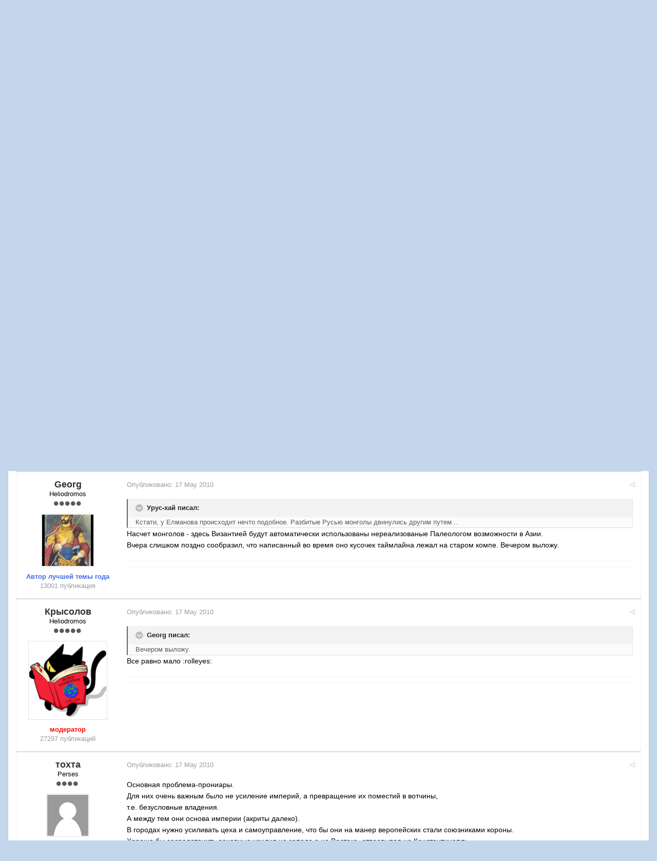

--- FILE ---
content_type: text/html;charset=UTF-8
request_url: https://fai.org.ru/forum/topic/18127-mir-vozrozhdennoy-vizantii-obsuzhdenie/
body_size: 24500
content:

<!DOCTYPE html>
<html lang="ru-RU" dir="ltr">
	<head>
		<title>Мир Возрожденной Византии - обсуждение - Мир Возрожденной Византии - Форум Альтернативной Истории (ФАИ)</title>
		<!--[if lt IE 9]>
			<link rel="stylesheet" type="text/css" href="https://fai.org.ru/forum/uploads/css_built_8/5e61784858ad3c11f00b5706d12afe52_ie8.css.272c022c40dae1329b3835a6dfe49931.css">
		    <script src="//fai.org.ru/forum/applications/core/interface/html5shiv/html5shiv.js"></script>
		<![endif]-->
		
<meta charset="utf-8">

	<meta name="viewport" content="width=device-width, initial-scale=1">


	<meta property="og:image" content="https://fai.org.ru/forum/uploads/monthly_2015_04/___________4_bigger.png.16f0ed26c7e8ae068b5059c89891521e.png">


	
		
			<meta name="description" content="
Обсуждение таймлайна Возрожденной Византии:
">
		
	

	
		
			<meta property="og:title" content="Мир Возрожденной Византии - обсуждение">
		
	

	
		
			<meta property="og:type" content="object">
		
	

	
		
			<meta property="og:url" content="https://fai.org.ru/forum/topic/18127-mir-vozrozhdennoy-vizantii-obsuzhdenie/">
		
	

	
		
			<meta property="og:description" content="
Обсуждение таймлайна Возрожденной Византии:
">
		
	

	
		
			<meta property="og:updated_time" content="2016-01-05T02:41:31Z">
		
	

	
		
			<meta property="og:site_name" content="Форум Альтернативной Истории (ФАИ)">
		
	

	
		
			<meta property="og:locale" content="ru_RU">
		
	

<link rel="canonical" href="https://fai.org.ru/forum/topic/18127-mir-vozrozhdennoy-vizantii-obsuzhdenie/" />


		

	<link rel='stylesheet' href='https://fai.org.ru/forum/uploads/css_built_8/341e4a57816af3ba440d891ca87450ff_framework.css.00f7d401991f14ea6e4e52910185fee4.css?v=35944e885b' media='all'>

	<link rel='stylesheet' href='https://fai.org.ru/forum/uploads/css_built_8/05e81b71abe4f22d6eb8d1a929494829_responsive.css.4071598c5f60d1c4fba03fab060eec48.css?v=35944e885b' media='all'>

	<link rel='stylesheet' href='https://fai.org.ru/forum/uploads/css_built_8/90eb5adf50a8c640f633d47fd7eb1778_core.css.2d3642f9ba5511b72da6c93a528f35af.css?v=35944e885b' media='all'>

	<link rel='stylesheet' href='https://fai.org.ru/forum/uploads/css_built_8/5a0da001ccc2200dc5625c3f3934497d_core_responsive.css.aa95aec5f66214462a17e307d230529d.css?v=35944e885b' media='all'>

	<link rel='stylesheet' href='https://fai.org.ru/forum/uploads/css_built_8/20446cf2d164adcc029377cb04d43d17_flags.css.09d82ea6d5fa4be380566b4b6d844614.css?v=35944e885b' media='all'>

	<link rel='stylesheet' href='https://fai.org.ru/forum/uploads/css_built_8/62e269ced0fdab7e30e026f1d30ae516_forums.css.741de53ec688609acba036a559b1d9fd.css?v=35944e885b' media='all'>

	<link rel='stylesheet' href='https://fai.org.ru/forum/uploads/css_built_8/76e62c573090645fb99a15a363d8620e_forums_responsive.css.931075daaed4f24143031613b974fdfe.css?v=35944e885b' media='all'>




<link rel='stylesheet' href='https://fai.org.ru/forum/uploads/css_built_8/258adbb6e4f3e83cd3b355f84e3fa002_custom.css.8b160acf1284baaa7015e92df8c4909b.css?v=35944e885b' media='all'>



		

	<script type='text/javascript'>
		var ipsDebug = false;		
	
		var CKEDITOR_BASEPATH = '//fai.org.ru/forum/applications/core/interface/ckeditor/ckeditor/';
	
		var ipsSettings = {
			
			
			
			
			cookie_prefix: "ips4_",
			
			
			cookie_ssl: true,
			
			imgURL: "",
			baseURL: "//fai.org.ru/forum/",
			jsURL: "//fai.org.ru/forum/applications/core/interface/js/js.php",
			csrfKey: "f8b58b2ba7edbf1ca773ca74e5113f35",
			antiCache: "35944e885b",
			useCompiledFiles: true,
			links_external: 1
		};
	</script>



<script type='text/javascript' src='https://fai.org.ru/forum/uploads/javascript_global/root_library.js.ee8e9f997b9d17ad3e00e566bd17a324.js?v=35944e885b' data-ips></script>


<script type='text/javascript' src='https://fai.org.ru/forum/uploads/javascript_global/root_js_lang_2.js.6e2bdded256e8aefaa21c91e0238e728.js?v=35944e885b' data-ips></script>


<script type='text/javascript' src='https://fai.org.ru/forum/uploads/javascript_global/root_framework.js.b289b7e0d0fc287d007cfe8f17c7a42e.js?v=35944e885b' data-ips></script>


<script type='text/javascript' src='https://fai.org.ru/forum/uploads/javascript_core/global_global_core.js.62afe001a2505fe476a58284df5f3467.js?v=35944e885b' data-ips></script>


<script type='text/javascript' src='https://fai.org.ru/forum/uploads/javascript_core/plugins_plugins.js.ed3f522380fdd10f81a5df9676e492a8.js?v=35944e885b' data-ips></script>


<script type='text/javascript' src='https://fai.org.ru/forum/uploads/javascript_global/root_front.js.441d6961908bd037bbce838a743850a3.js?v=35944e885b' data-ips></script>


<script type='text/javascript' src='https://fai.org.ru/forum/uploads/javascript_forums/front_front_topic.js.c29e375024eada3f5587bab87d434609.js?v=35944e885b' data-ips></script>


<script type='text/javascript' src='https://fai.org.ru/forum/uploads/javascript_core/front_front_core.js.26eb4484bab979bf68703406ab644b62.js?v=35944e885b' data-ips></script>


<script type='text/javascript' src='https://fai.org.ru/forum/uploads/javascript_global/root_map.js.225ba8fad84a70dba1fa0eea61eda34e.js?v=35944e885b' data-ips></script>



	<script type='text/javascript'>
		
			ips.setSetting( 'date_format', jQuery.parseJSON('"mm\/dd\/yy"') );
		
			ips.setSetting( 'date_first_day', jQuery.parseJSON('0') );
		
		
	</script>


		

	<link rel='shortcut icon' href='https://fai.org.ru/forum/uploads/monthly_2015_04/favicon.ico.5858130d9070551dc1085990a8391daf.ico.070a0e4cc8fa426b55eecad4915e7efe.ico'>

	</head>
	<body class='ipsApp ipsApp_front ipsJS_none ipsClearfix' data-controller='core.front.core.app' data-message="" data-pageApp='forums' data-pageLocation='front' data-pageModule='forums' data-pageController='topic' itemscope itemtype="http://schema.org/WebSite">
		<meta itemprop="url" content="https://fai.org.ru/forum/">
		<a href='#elContent' class='ipsHide' title='Перейти к основному содержимому' accesskey='m'>Перейти к содержимому</a>
		
		<div id='ipsLayout_header' class='ipsClearfix'>
			


			
<ul id='elMobileNav' class='ipsList_inline ipsResponsive_hideDesktop ipsResponsive_block' data-controller='core.front.core.mobileNav'>
	
		
			
			
				
				
			
				
				
			
				
					<li id='elMobileBreadcrumb'>
						<a href='https://fai.org.ru/forum/forum/197-mir-vozrozhdennoy-vizantii/'>
							<span>Мир Возрожденной Византии</span>
						</a>
					</li>
				
				
			
				
				
			
		
	
	
	
	<li data-ipsDrawer data-ipsDrawer-drawerElem='#elMobileDrawer'>
		<a href='#'>
			
			
				
			
			
			
			<i class='fa fa-navicon'></i>
		</a>
	</li>
</ul>
			<header>
				<div class='ipsLayout_container'>
					


<a href='https://fai.org.ru/forum/' id='elLogo' accesskey='1'><img src="https://fai.org.ru/forum/uploads/monthly_2015_04/17_8_ФАИ.png.aecdd6d49b645a81c2f1116fb6126d8e.png" alt=''></a>

					

	<ul id='elUserNav' class='ipsList_inline cSignedOut ipsClearfix ipsResponsive_hidePhone ipsResponsive_block'>
		<li id='elSignInLink'>
			<a href='https://fai.org.ru/forum/login/' data-ipsMenu-closeOnClick="false" data-ipsMenu id='elUserSignIn'>
				Уже зарегистрированы? Войти &nbsp;<i class='fa fa-caret-down'></i>
			</a>
			
<div id='elUserSignIn_menu' class='ipsMenu ipsMenu_auto ipsHide' data-controller='core.front.core.loginMenu'>
	<div data-role="loginForm">
		
		
			
				
<form accept-charset='utf-8' class="ipsPad ipsForm ipsForm_vertical" method='post' action='https://fai.org.ru/forum/login/' data-ipsValidation novalidate>
	<input type="hidden" name="login__standard_submitted" value="1">
	
		<input type="hidden" name="csrfKey" value="f8b58b2ba7edbf1ca773ca74e5113f35">
	
	<h4 class="ipsType_sectionHead">Войти</h4>
	<br><br>
	<ul class='ipsList_reset'>
		
			
				
					<li class="ipsFieldRow ipsFieldRow_noLabel ipsFieldRow_fullWidth">
						<input type="text" required placeholder="Имя пользователя" name='auth' id='auth'>
					</li>
				
			
				
					<li class="ipsFieldRow ipsFieldRow_noLabel ipsFieldRow_fullWidth">
						<input type="password" required placeholder="Пароль" name='password' id='password'>
					</li>
				
			
				
					
<li class='ipsFieldRow ipsFieldRow_checkbox ipsClearfix ' id="11de60a1254909f4113caf07c82078a1">
	
		
		
<input type="hidden" name="remember_me" value="0">
	<input
		type='checkbox'
		role='checkbox'
		name='remember_me_checkbox'
		value='1'
		id="check_11de60a1254909f4113caf07c82078a1"
		checked aria-checked='true'
		
		
		
		
		
		
	>

		
		<div class='ipsFieldRow_content'>
			<label class='ipsFieldRow_label' for='check_11de60a1254909f4113caf07c82078a1'>Запомнить меня </label>
			


<span class='ipsFieldRow_desc'>
	Не рекомендуется на общедоступных компьютерах
</span>
			
			
		</div>
	
</li>
				
			
				
					
<li class='ipsFieldRow ipsFieldRow_checkbox ipsClearfix ' id="defc5acc1eeaf52355e91ab915fcca3f">
	
		
		
<input type="hidden" name="signin_anonymous" value="0">
	<input
		type='checkbox'
		role='checkbox'
		name='signin_anonymous_checkbox'
		value='1'
		id="check_defc5acc1eeaf52355e91ab915fcca3f"
		aria-checked='false'
		
		
		
		
		
		
	>

		
		<div class='ipsFieldRow_content'>
			<label class='ipsFieldRow_label' for='check_defc5acc1eeaf52355e91ab915fcca3f'>Войти анонимно </label>
			
			
			
		</div>
	
</li>
				
			
		
		<li class="ipsFieldRow ipsFieldRow_fullWidth">
			<br>
			<button type="submit" class="ipsButton ipsButton_primary ipsButton_small" id="elSignIn_submit">Войти</button>
			<br>
			<p class="ipsType_right ipsType_small">
				<a href='https://fai.org.ru/forum/lostpassword/' data-ipsDialog data-ipsDialog-title='Забыли пароль?'>Забыли пароль?</a>
			</p>
		</li>
	</ul>
</form>
			
		
		
	</div>
</div>
		</li>
		
			<li>
				<a href='https://fai.org.ru/forum/register/' id='elRegisterButton' class='ipsButton ipsButton_normal ipsButton_primary'>
					Регистрация
				</a>
			</li>
		
	</ul>

				</div>
			</header>
			
<nav class='ipsLayout_container'>
	<div class='ipsClearfix' id='elSearchNavContainer' data-controller='core.front.core.navBar'>
		
		<ul id='ipsLayout_mainNav' class='ipsPos_left'>
			
					
					
					
						
						<li data-role='navItem'>
							<a id="elNavigation_app_0_696953a4dbcea" href='https://fai.org.ru/forum/' class='elNavigation_app_0 ipsNavActive' >
								Форум
								
							</a>
							
						</li>
					
				
					
						
						<li data-role='navItem'>
							<a id="elNavigation_app_1_696953a4dbd32" href='https://fai.org.ru/forum/calendar/' class='elNavigation_app_1' >
								Календарь
								
							</a>
							
						</li>
					
				
					
						
						<li data-role='navItem'>
							<a id="elNavigation_app_2_696953a4dbd6f" href='/forum/public/rules.html' class='elNavigation_app_2' >
								Правила Форума
								
							</a>
							
						</li>
					
				
			
			<li class='ipsHide' id='elNavigationMore' data-role='navMore'>
				<a href='#' data-ipsMenu data-ipsMenu-appendTo='#elNavigationMore' id='elNavigationMore_dropdown'>Больше <i class='fa fa-caret-down'></i></a>
				<ul class='ipsHide ipsMenu ipsMenu_auto' id='elNavigationMore_dropdown_menu'></ul>
			</li>
			
				<li class='ipsHide cCommunityHome'><a href='https://fai.org.ru/forum/' title='Перейти на главную страницу'><i class='fa fa-angle-left'></i> Главная</a></li>
			
		</ul>
	</div>
</nav>
		</div>
		<main role='main' id='ipsLayout_body' class='ipsLayout_container'>
			<div id='ipsLayout_contentArea'>
				<div id='elHeaderNavigation' class='ipsSubNavigation'>
					
<div id='elHeaderSubLinks' class='ipsPos_right'>
	<ul class='ipsList_inline'>
		
		
			<li>
				<a href='#elNavMore_menu' id='elNavMore' data-ipsMenu data-ipsMenu-appendTo='#elHeaderSubLinks' data-ipsMenu-align-center>Больше <i class='fa fa-caret-down'></i></a>
			</li>
		
	</ul>
	<ul id='elNavMore_menu' class='ipsMenu ipsHide'>
		
		
			<li class='ipsMenu_item'><a href='http://fai.org.ru/forum/public/rules.html'>Правила</a></li>
		
		
			<li class='ipsMenu_item'><a href='https://fai.org.ru/forum/staff/'>Администрация</a></li>
		
		
		
	</ul>
</div>
					
<nav class='ipsBreadcrumb'>
	<ul>
		<li itemscope itemtype="http://data-vocabulary.org/Breadcrumb">
			<a href='https://fai.org.ru/forum/' itemprop="url">
				<span itemprop="title"><i class='fa fa-home'></i> Главная <i class='fa fa-angle-right'></i></span>
			</a>
		</li>
		
		
			<li itemscope itemtype="http://data-vocabulary.org/Breadcrumb">
				
					<a href='https://fai.org.ru/forum/forum/2-osnovnoy-rabochiy-razdel/' itemprop="url">
						<span itemprop="title">Основной рабочий раздел: <i class='fa fa-angle-right'></i></span>
					</a>
				
			</li>
			
		
			<li itemscope itemtype="http://data-vocabulary.org/Breadcrumb">
				
					<a href='https://fai.org.ru/forum/forum/93-alternativnyie-miryi/' itemprop="url">
						<span itemprop="title">Альтернативные миры <i class='fa fa-angle-right'></i></span>
					</a>
				
			</li>
			
		
			<li itemscope itemtype="http://data-vocabulary.org/Breadcrumb">
				
					<a href='https://fai.org.ru/forum/forum/197-mir-vozrozhdennoy-vizantii/' itemprop="url">
						<span itemprop="title">Мир Возрожденной Византии <i class='fa fa-angle-right'></i></span>
					</a>
				
			</li>
			
		
			<li >
				
					Мир Возрожденной Византии - обсуждение
				
			</li>
			
		
	</ul>
</nav>
				</div>
				<div id='ipsLayout_contentWrapper'>
					
					<div id='ipsLayout_mainArea'>
						<a id='elContent'></a>
						
						
						


						






<div class="ipsPageHeader ipsClearfix">
	
		<div class='ipsPos_right ipsResponsive_noFloat ipsResponsive_hidePhone'>
			

<div data-followApp='forums' data-followArea='topic' data-followID='18127' data-controller='core.front.core.followButton'>
	
		<span class='ipsType_light ipsType_blendLinks ipsResponsive_hidePhone ipsResponsive_inline'><i class='fa fa-info-circle'></i> <a href='https://fai.org.ru/forum/login/' title='Перейти на страницу входа'>Войдите, чтобы подписаться</a>&nbsp;&nbsp;</span>
	
	

	<div class="ipsFollow ipsPos_middle ipsButton ipsButton_light ipsButton_verySmall " data-role="followButton">
		
			<a href='https://fai.org.ru/forum/?app=core&amp;module=system&amp;section=notifications&amp;do=followers&amp;follow_app=forums&amp;follow_area=topic&amp;follow_id=18127' title='Кто подписался?' class='ipsType_blendLinks' data-ipsTooltip data-ipsDialog data-ipsDialog-size='narrow' data-ipsDialog-title='Кто подписан на это'>
		
				<span>Подписчики</span>
				<span class='ipsCommentCount'>5</span>
		
			</a>
		
	</div>

</div>
		</div>
	
	<div class='ipsPhotoPanel ipsPhotoPanel_small ipsPhotoPanel_notPhone ipsClearfix'>
		

	<span class='ipsUserPhoto ipsUserPhoto_small '>
		<img src='https://fai.org.ru/forum/uploads/profile/photo-thumb-157.jpg' alt=''>
	</span>

		<div>
			<h1 class='ipsType_pageTitle'>
					
				
					Мир Возрожденной Византии - обсуждение
				
						
			</h1>
			<p class='ipsType_reset ipsType_blendLinks'>
				<span class='ipsType_normal'>Автор 
Georg</span>, <span class='ipsType_light ipsType_noBreak'><time datetime='2010-05-16T18:36:45Z' title='05/16/10 18:36 ' data-short='May 10'>16 May 2010</time></span><br>
			</p>
			
		</div>
	</div>
</div>





<div class='ipsClearfix'>
	
	
	<ul class="ipsToolList ipsToolList_horizontal ipsClearfix ipsSpacer_both ipsResponsive_hidePhone">
		
		
		
	</ul>
</div>

<div data-controller='core.front.core.commentFeed,forums.front.topic.view' data-baseURL='https://fai.org.ru/forum/topic/18127-mir-vozrozhdennoy-vizantii-obsuzhdenie/'  data-feedID='topic-18127' class='cTopic ipsClear ipsSpacer_top'>
	
		<div class="ipsButtonBar ipsPad_half ipsClearfix ipsClear">
          	<h2 class='ipsType_sectionTitle ipsType_sectionTitle_mod ipsType_reset ipsType_medium ipsPos_right' data-role="comment_count" data-commentCountString="js_num_topic_posts">1854 сообщения в этой теме</h2>
            
                

	
	<ul class='ipsPagination' id='elPagination_c46a87f2f4a5e7d49e02b075b4de7077_696953a4b892c' data-pages='75' data-ipsPagination  data-ipsPagination-pages="75" data-ipsPagination-perPage='25'>
		
			<li class='ipsPagination_first ipsPagination_inactive'><a href='https://fai.org.ru/forum/topic/18127-mir-vozrozhdennoy-vizantii-obsuzhdenie/?page=1' data-page='1' data-ipsTooltip title='Первая страница'><i class='fa fa-angle-double-left'></i></a></li>
			<li class='ipsPagination_prev ipsPagination_inactive'><a href='https://fai.org.ru/forum/topic/18127-mir-vozrozhdennoy-vizantii-obsuzhdenie/?page=0' data-page='0' data-ipsTooltip title='Предыдущая страница'>Назад</a></li>
		
		<li class='ipsPagination_page ipsPagination_active'><a href='https://fai.org.ru/forum/topic/18127-mir-vozrozhdennoy-vizantii-obsuzhdenie/?page=1' data-page='1'>1</a></li>
		
			
				<li class='ipsPagination_page'><a href='https://fai.org.ru/forum/topic/18127-mir-vozrozhdennoy-vizantii-obsuzhdenie/?page=2' data-page='2'>2</a></li>
			
				<li class='ipsPagination_page'><a href='https://fai.org.ru/forum/topic/18127-mir-vozrozhdennoy-vizantii-obsuzhdenie/?page=3' data-page='3'>3</a></li>
			
				<li class='ipsPagination_page'><a href='https://fai.org.ru/forum/topic/18127-mir-vozrozhdennoy-vizantii-obsuzhdenie/?page=4' data-page='4'>4</a></li>
			
				<li class='ipsPagination_page'><a href='https://fai.org.ru/forum/topic/18127-mir-vozrozhdennoy-vizantii-obsuzhdenie/?page=5' data-page='5'>5</a></li>
			
				<li class='ipsPagination_page'><a href='https://fai.org.ru/forum/topic/18127-mir-vozrozhdennoy-vizantii-obsuzhdenie/?page=6' data-page='6'>6</a></li>
			
			<li class='ipsPagination_next'><a href='https://fai.org.ru/forum/topic/18127-mir-vozrozhdennoy-vizantii-obsuzhdenie/?page=2' data-page='2' data-ipsTooltip title='Следующая страница'>Вперёд</a></li>
			<li class='ipsPagination_last'><a href='https://fai.org.ru/forum/topic/18127-mir-vozrozhdennoy-vizantii-obsuzhdenie/?page=75' data-page='75' data-ipsTooltip title='Последняя страница'><i class='fa fa-angle-double-right'></i></a></li>
		
		
			<li class='ipsPagination_pageJump'>
				<a href='#' data-ipsMenu data-ipsMenu-closeOnClick='false' data-ipsMenu-appendTo='#elPagination_c46a87f2f4a5e7d49e02b075b4de7077_696953a4b892c' id='elPagination_c46a87f2f4a5e7d49e02b075b4de7077_jump'>Страница 1 из 75 &nbsp;<i class='fa fa-caret-down'></i></a>
				<div class='ipsMenu ipsMenu_narrow ipsPad ipsHide' id='elPagination_c46a87f2f4a5e7d49e02b075b4de7077_jump_menu'>
					<form accept-charset='utf-8' method='post' action='https://fai.org.ru/forum/topic/18127-mir-vozrozhdennoy-vizantii-obsuzhdenie/?' data-role="pageJump">
						<ul class='ipsForm ipsForm_horizontal'>
							<li class='ipsFieldRow'>
								<input type='number' min='1' max='75' value="1" placeholder='Номер страницы' class='ipsField_fullWidth' name='page'>
							</li>
							<li class='ipsFieldRow ipsFieldRow_fullWidth'>
								<input type='submit' class='ipsButton_fullWidth ipsButton ipsButton_verySmall ipsButton_primary' value='Перейти'>
							</li>
						</ul>
					</form>
				</div>
			</li>
		
	</ul>

            
        </div>
	

	<div data-role='commentFeed' data-controller='core.front.core.moderation'>
		<form action="https://fai.org.ru/forum/topic/18127-mir-vozrozhdennoy-vizantii-obsuzhdenie/?csrfKey=f8b58b2ba7edbf1ca773ca74e5113f35&amp;do=multimodComment" method="post" data-ipsPageAction data-role='moderationTools'>
			
			
				
					
					
					




<a id='comment-273672'></a>
<article itemscope itemtype="http://schema.org/Comment" id='elComment_273672' class='cPost ipsBox  ipsComment  ipsComment_parent ipsClearfix ipsClear ipsColumns ipsColumns_noSpacing ipsColumns_collapsePhone  '>
	
	<aside class='ipsComment_author cAuthorPane ipsAreaBackground_light ipsColumn ipsColumn_medium'>
		<h3 class='ipsType_sectionHead cAuthorPane_author ipsType_blendLinks ipsType_break' itemprop="creator" itemscope itemtype="http://schema.org/Person"><strong itemprop="name">
Georg</strong> <span class='ipsResponsive_showPhone ipsResponsive_inline'>&nbsp;&nbsp;
</span></h3>
		<ul class='cAuthorPane_info ipsList_reset'>
			
				<li class='ipsResponsive_hidePhone'>Heliodromos</li>
			
			
				<li class='ipsResponsive_hidePhone'><span class='ipsPip'></span><span class='ipsPip'></span><span class='ipsPip'></span><span class='ipsPip'></span><span class='ipsPip'></span></li>
			

			<li class='cAuthorPane_photo'>
				

	<span class='ipsUserPhoto ipsUserPhoto_large '>
		<img src='https://fai.org.ru/forum/uploads/profile/photo-thumb-157.jpg' alt=''>
	</span>

			</li>
			<li><b><span style='color:Royalblue'>Автор лучшей темы года</span></b></li>
			
			
				<li class='ipsResponsive_hidePhone'>
</li>
				<li class='ipsType_light'>13001 публикация</li>
				
				

			
		</ul>
	</aside>
	<div class='ipsColumn ipsColumn_fluid'>
		

<div id="comment-273672_wrap" data-controller="core.front.core.comment" data-commentapp="forums" data-commenttype="forums" data-commentid="273672" data-quotedata="{&quot;userid&quot;:157,&quot;username&quot;:&quot;Georg&quot;,&quot;timestamp&quot;:1274035005,&quot;contentapp&quot;:&quot;forums&quot;,&quot;contenttype&quot;:&quot;forums&quot;,&quot;contentid&quot;:18127,&quot;contentclass&quot;:&quot;forums_Topic&quot;,&quot;contentcommentid&quot;:273672}" class="ipsComment_content ipsType_medium  ipsFaded_withHover">
	<div class="ipsComment_meta ipsType_light">
		<p class="ipsPos_right ipsType_reset ipsType_blendLinks ipsFaded ipsFaded_more">
			
			<a href="https://fai.org.ru/forum/topic/18127-mir-vozrozhdennoy-vizantii-obsuzhdenie/?do=findComment&amp;comment=273672" data-ipstooltip title="Поделиться сообщением" data-ipsmenu data-ipsmenu-closeonclick="false" id="elSharePost_273672"><i class="fa fa-share-alt"></i></a>
			
		</p>

		<p class="ipsType_reset">
			Опубликовано: <time datetime='2010-05-16T18:36:45Z' title='05/16/10 18:36 ' data-short='May 10'>16 May 2010</time>
			
				(изменено)
			
			
			
		</p>
	</div>

	


	<div class="cPost_contentWrap ipsPad">
		
		
		<div data-role="commentContent" itemprop="text" class="ipsType_normal ipsType_richText ipsContained" data-controller="core.front.core.lightboxedImages">
			
<p>Обсуждение таймлайна Возрожденной Византии:</p><p><iframe src="http://fai.org.ru/forum/topic/37936-vozrozhdennaya-vizantiya-taymlayn/?do=embed" data-embedcontent="" frameborder="0"></iframe></p>


			
				

<span class='ipsType_reset ipsType_medium ipsType_light' data-excludequote>
	<strong>Изменено <time datetime='2015-05-12T06:59:33Z' title='05/12/15 06:59 ' data-short='May 15'>12 May 2015</time> пользователем Georg</strong>
	
	
</span>
			
		</div>

		
			
		
		<ul class="ipsComment_controls ipsClearfix" data-role="commentControls">
			
				
				
				
			
			<li class="ipsHide" data-role="commentLoading">
				<span class="ipsLoading ipsLoading_tiny"></span>
			</li>
		</ul>
		
			

		
	</div>

	<div class="ipsMenu ipsMenu_wide ipsHide cPostShareMenu" id="elSharePost_273672_menu">
		<div class="ipsPad">
			<h4 class="ipsType_sectionHead">Поделиться сообщением</h4>
			<hr class="ipsHr">
<h5 class="ipsType_normal ipsType_reset">Ссылка на сообщение</h5>
			<input type="text" value="https://fai.org.ru/forum/topic/18127-mir-vozrozhdennoy-vizantii-obsuzhdenie/?do=findComment&amp;comment=273672" class="ipsField_fullWidth">
			
				<h5 class="ipsType_normal ipsType_reset ipsSpacer_top">Поделиться на других сайтах</h5>
				

	<ul class='ipsList_inline ipsList_noSpacing ipsClearfix' data-controller="core.front.core.sharelink">
		
			<li>
<a href="https://www.facebook.com/sharer/sharer.php?u=https%3A%2F%2Ffai.org.ru%2Fforum%2Ftopic%2F18127-mir-vozrozhdennoy-vizantii-obsuzhdenie%2F%3Fdo%3DfindComment%26comment%3D273672" class="cShareLink cShareLink_facebook" target="_blank" data-role="shareLink" title='Поделиться через Facebook' data-ipsTooltip>
	<i class="fa fa-facebook"></i>
</a></li>
		
			<li>
<a href="http://twitter.com/share?text=%D0%9C%D0%B8%D1%80+%D0%92%D0%BE%D0%B7%D1%80%D0%BE%D0%B6%D0%B4%D0%B5%D0%BD%D0%BD%D0%BE%D0%B9+%D0%92%D0%B8%D0%B7%D0%B0%D0%BD%D1%82%D0%B8%D0%B8+-+%D0%BE%D0%B1%D1%81%D1%83%D0%B6%D0%B4%D0%B5%D0%BD%D0%B8%D0%B5&amp;url=https%3A%2F%2Ffai.org.ru%2Fforum%2Ftopic%2F18127-mir-vozrozhdennoy-vizantii-obsuzhdenie%2F%3Fdo%3DfindComment%26comment%3D273672" class="cShareLink cShareLink_twitter" target="_blank" data-role="shareLink" title='Поделиться в Twitter' data-ipsTooltip>
	<i class="fa fa-twitter"></i>
</a></li>
		
			<li>
<a href="https://plus.google.com/share?url=https%3A%2F%2Ffai.org.ru%2Fforum%2Ftopic%2F18127-mir-vozrozhdennoy-vizantii-obsuzhdenie%2F%3Fdo%3DfindComment%26comment%3D273672" class="cShareLink cShareLink_google" target="_blank" data-role="shareLink" title='Поделиться в Google+' data-ipsTooltip>
	<i class="fa fa-google-plus"></i>
</a></li>
		
			<li>
<a href='https://fai.org.ru/forum/topic/18127-mir-vozrozhdennoy-vizantii-obsuzhdenie/?do=email&amp;comment=273672' class='cShareLink cShareLink_email' data-ipsDialog data-ipsDialog-title='Отправить страницу по email' data-ipsDialog-remoteSubmit data-ipsDialog-flashMessage='Email-письмо отправлено' title='Поделиться через email' data-ipsTooltip>
	<i class="fa fa-envelope"></i>
</a></li>
		
	</ul>

			
		</div>
	</div>
</div>

	</div>
</article>
					
				
					
					
					




<a id='comment-273716'></a>
<article itemscope itemtype="http://schema.org/Comment" id='elComment_273716' class='cPost ipsBox  ipsComment  ipsComment_parent ipsClearfix ipsClear ipsColumns ipsColumns_noSpacing ipsColumns_collapsePhone  '>
	
	<aside class='ipsComment_author cAuthorPane ipsAreaBackground_light ipsColumn ipsColumn_medium'>
		<h3 class='ipsType_sectionHead cAuthorPane_author ipsType_blendLinks ipsType_break' itemprop="creator" itemscope itemtype="http://schema.org/Person"><strong itemprop="name">
Урус-хай</strong> <span class='ipsResponsive_showPhone ipsResponsive_inline'>&nbsp;&nbsp;
</span></h3>
		<ul class='cAuthorPane_info ipsList_reset'>
			
				<li class='ipsResponsive_hidePhone'>Рядовой информационных войск РФ</li>
			
			
				<li class='ipsResponsive_hidePhone'><span class='ipsPip'></span><span class='ipsPip'></span><span class='ipsPip'></span><span class='ipsPip'></span><span class='ipsPip'></span></li>
			

			<li class='cAuthorPane_photo'>
				

	<span class='ipsUserPhoto ipsUserPhoto_large '>
		<img src='https://fai.org.ru/forum/uploads/monthly_2018_01/5a4a21347e7de__.JPG.9a89581a25a30dae570a4653af0366b5.thumb.JPG.fd7120c239b5ceb6e1a7076ebbe6e16b.JPG' alt=''>
	</span>

			</li>
			<li>collega</li>
			
			
				<li class='ipsResponsive_hidePhone'>
</li>
				<li class='ipsType_light'>18172 публикации</li>
				
				

			
		</ul>
	</aside>
	<div class='ipsColumn ipsColumn_fluid'>
		

<div id="comment-273716_wrap" data-controller="core.front.core.comment" data-commentapp="forums" data-commenttype="forums" data-commentid="273716" data-quotedata="{&quot;userid&quot;:8263,&quot;username&quot;:&quot;\u0423\u0440\u0443\u0441-\u0445\u0430\u0439&quot;,&quot;timestamp&quot;:1274074035,&quot;contentapp&quot;:&quot;forums&quot;,&quot;contenttype&quot;:&quot;forums&quot;,&quot;contentid&quot;:18127,&quot;contentclass&quot;:&quot;forums_Topic&quot;,&quot;contentcommentid&quot;:273716}" class="ipsComment_content ipsType_medium  ipsFaded_withHover">
	<div class="ipsComment_meta ipsType_light">
		<p class="ipsPos_right ipsType_reset ipsType_blendLinks ipsFaded ipsFaded_more">
			
			<a href="https://fai.org.ru/forum/topic/18127-mir-vozrozhdennoy-vizantii-obsuzhdenie/?do=findComment&amp;comment=273716" data-ipstooltip title="Поделиться сообщением" data-ipsmenu data-ipsmenu-closeonclick="false" id="elSharePost_273716"><i class="fa fa-share-alt"></i></a>
			
		</p>

		<p class="ipsType_reset">
			Опубликовано: <time datetime='2010-05-17T05:27:15Z' title='05/17/10 05:27 ' data-short='May 10'>17 May 2010</time>
			
			
			
		</p>
	</div>

	


	<div class="cPost_contentWrap ipsPad">
		
		
		<div data-role="commentContent" itemprop="text" class="ipsType_normal ipsType_richText ipsContained" data-controller="core.front.core.lightboxedImages">
			<p>интересная развилка. Кстати, у Елмановa происходит нечто подобное. Рaзбитые Русью монголы двинулись другим путем...</p>


			
		</div>

		
			
		
		<ul class="ipsComment_controls ipsClearfix" data-role="commentControls">
			
				
				
				
			
			<li class="ipsHide" data-role="commentLoading">
				<span class="ipsLoading ipsLoading_tiny"></span>
			</li>
		</ul>
		
			

		
	</div>

	<div class="ipsMenu ipsMenu_wide ipsHide cPostShareMenu" id="elSharePost_273716_menu">
		<div class="ipsPad">
			<h4 class="ipsType_sectionHead">Поделиться сообщением</h4>
			<hr class="ipsHr">
<h5 class="ipsType_normal ipsType_reset">Ссылка на сообщение</h5>
			<input type="text" value="https://fai.org.ru/forum/topic/18127-mir-vozrozhdennoy-vizantii-obsuzhdenie/?do=findComment&amp;comment=273716" class="ipsField_fullWidth">
			
				<h5 class="ipsType_normal ipsType_reset ipsSpacer_top">Поделиться на других сайтах</h5>
				

	<ul class='ipsList_inline ipsList_noSpacing ipsClearfix' data-controller="core.front.core.sharelink">
		
			<li>
<a href="https://www.facebook.com/sharer/sharer.php?u=https%3A%2F%2Ffai.org.ru%2Fforum%2Ftopic%2F18127-mir-vozrozhdennoy-vizantii-obsuzhdenie%2F%3Fdo%3DfindComment%26comment%3D273716" class="cShareLink cShareLink_facebook" target="_blank" data-role="shareLink" title='Поделиться через Facebook' data-ipsTooltip>
	<i class="fa fa-facebook"></i>
</a></li>
		
			<li>
<a href="http://twitter.com/share?text=%D0%9C%D0%B8%D1%80+%D0%92%D0%BE%D0%B7%D1%80%D0%BE%D0%B6%D0%B4%D0%B5%D0%BD%D0%BD%D0%BE%D0%B9+%D0%92%D0%B8%D0%B7%D0%B0%D0%BD%D1%82%D0%B8%D0%B8+-+%D0%BE%D0%B1%D1%81%D1%83%D0%B6%D0%B4%D0%B5%D0%BD%D0%B8%D0%B5&amp;url=https%3A%2F%2Ffai.org.ru%2Fforum%2Ftopic%2F18127-mir-vozrozhdennoy-vizantii-obsuzhdenie%2F%3Fdo%3DfindComment%26comment%3D273716" class="cShareLink cShareLink_twitter" target="_blank" data-role="shareLink" title='Поделиться в Twitter' data-ipsTooltip>
	<i class="fa fa-twitter"></i>
</a></li>
		
			<li>
<a href="https://plus.google.com/share?url=https%3A%2F%2Ffai.org.ru%2Fforum%2Ftopic%2F18127-mir-vozrozhdennoy-vizantii-obsuzhdenie%2F%3Fdo%3DfindComment%26comment%3D273716" class="cShareLink cShareLink_google" target="_blank" data-role="shareLink" title='Поделиться в Google+' data-ipsTooltip>
	<i class="fa fa-google-plus"></i>
</a></li>
		
			<li>
<a href='https://fai.org.ru/forum/topic/18127-mir-vozrozhdennoy-vizantii-obsuzhdenie/?do=email&amp;comment=273716' class='cShareLink cShareLink_email' data-ipsDialog data-ipsDialog-title='Отправить страницу по email' data-ipsDialog-remoteSubmit data-ipsDialog-flashMessage='Email-письмо отправлено' title='Поделиться через email' data-ipsTooltip>
	<i class="fa fa-envelope"></i>
</a></li>
		
	</ul>

			
		</div>
	</div>
</div>

	</div>
</article>
					
				
					
					
					




<a id='comment-273747'></a>
<article itemscope itemtype="http://schema.org/Comment" id='elComment_273747' class='cPost ipsBox  ipsComment  ipsComment_parent ipsClearfix ipsClear ipsColumns ipsColumns_noSpacing ipsColumns_collapsePhone  '>
	
	<aside class='ipsComment_author cAuthorPane ipsAreaBackground_light ipsColumn ipsColumn_medium'>
		<h3 class='ipsType_sectionHead cAuthorPane_author ipsType_blendLinks ipsType_break' itemprop="creator" itemscope itemtype="http://schema.org/Person"><strong itemprop="name">
Georg</strong> <span class='ipsResponsive_showPhone ipsResponsive_inline'>&nbsp;&nbsp;
</span></h3>
		<ul class='cAuthorPane_info ipsList_reset'>
			
				<li class='ipsResponsive_hidePhone'>Heliodromos</li>
			
			
				<li class='ipsResponsive_hidePhone'><span class='ipsPip'></span><span class='ipsPip'></span><span class='ipsPip'></span><span class='ipsPip'></span><span class='ipsPip'></span></li>
			

			<li class='cAuthorPane_photo'>
				

	<span class='ipsUserPhoto ipsUserPhoto_large '>
		<img src='https://fai.org.ru/forum/uploads/profile/photo-thumb-157.jpg' alt=''>
	</span>

			</li>
			<li><b><span style='color:Royalblue'>Автор лучшей темы года</span></b></li>
			
			
				<li class='ipsResponsive_hidePhone'>
</li>
				<li class='ipsType_light'>13001 публикация</li>
				
				

			
		</ul>
	</aside>
	<div class='ipsColumn ipsColumn_fluid'>
		

<div id="comment-273747_wrap" data-controller="core.front.core.comment" data-commentapp="forums" data-commenttype="forums" data-commentid="273747" data-quotedata="{&quot;userid&quot;:157,&quot;username&quot;:&quot;Georg&quot;,&quot;timestamp&quot;:1274081101,&quot;contentapp&quot;:&quot;forums&quot;,&quot;contenttype&quot;:&quot;forums&quot;,&quot;contentid&quot;:18127,&quot;contentclass&quot;:&quot;forums_Topic&quot;,&quot;contentcommentid&quot;:273747}" class="ipsComment_content ipsType_medium  ipsFaded_withHover">
	<div class="ipsComment_meta ipsType_light">
		<p class="ipsPos_right ipsType_reset ipsType_blendLinks ipsFaded ipsFaded_more">
			
			<a href="https://fai.org.ru/forum/topic/18127-mir-vozrozhdennoy-vizantii-obsuzhdenie/?do=findComment&amp;comment=273747" data-ipstooltip title="Поделиться сообщением" data-ipsmenu data-ipsmenu-closeonclick="false" id="elSharePost_273747"><i class="fa fa-share-alt"></i></a>
			
		</p>

		<p class="ipsType_reset">
			Опубликовано: <time datetime='2010-05-17T07:25:01Z' title='05/17/10 07:25 ' data-short='May 10'>17 May 2010</time>
			
			
			
		</p>
	</div>

	


	<div class="cPost_contentWrap ipsPad">
		
		
		<div data-role="commentContent" itemprop="text" class="ipsType_normal ipsType_richText ipsContained" data-controller="core.front.core.lightboxedImages">
			<p></p><blockquote data-ipsquote="" class="ipsQuote" data-ipsquote-contentcommentid="273716" data-ipsquote-username="Урус-хай" data-cite="Урус-хай"><div>Кстати, у Елмановa происходит нечто подобное. Рaзбитые Русью монголы двинулись другим путем...</div></blockquote><p>
</p><p>
Насчет монголов - здесь Византией будут автоматически использованы нереализованые Палеологом возможности в Азии.</p><p>
Вчера слишком поздно сообразил, что написанный во время оно кусочек таймлайна лежал на старом компе. Вечером выложу.</p>


			
		</div>

		
			
		
		<ul class="ipsComment_controls ipsClearfix" data-role="commentControls">
			
				
				
				
			
			<li class="ipsHide" data-role="commentLoading">
				<span class="ipsLoading ipsLoading_tiny"></span>
			</li>
		</ul>
		
			

		
	</div>

	<div class="ipsMenu ipsMenu_wide ipsHide cPostShareMenu" id="elSharePost_273747_menu">
		<div class="ipsPad">
			<h4 class="ipsType_sectionHead">Поделиться сообщением</h4>
			<hr class="ipsHr">
<h5 class="ipsType_normal ipsType_reset">Ссылка на сообщение</h5>
			<input type="text" value="https://fai.org.ru/forum/topic/18127-mir-vozrozhdennoy-vizantii-obsuzhdenie/?do=findComment&amp;comment=273747" class="ipsField_fullWidth">
			
				<h5 class="ipsType_normal ipsType_reset ipsSpacer_top">Поделиться на других сайтах</h5>
				

	<ul class='ipsList_inline ipsList_noSpacing ipsClearfix' data-controller="core.front.core.sharelink">
		
			<li>
<a href="https://www.facebook.com/sharer/sharer.php?u=https%3A%2F%2Ffai.org.ru%2Fforum%2Ftopic%2F18127-mir-vozrozhdennoy-vizantii-obsuzhdenie%2F%3Fdo%3DfindComment%26comment%3D273747" class="cShareLink cShareLink_facebook" target="_blank" data-role="shareLink" title='Поделиться через Facebook' data-ipsTooltip>
	<i class="fa fa-facebook"></i>
</a></li>
		
			<li>
<a href="http://twitter.com/share?text=%D0%9C%D0%B8%D1%80+%D0%92%D0%BE%D0%B7%D1%80%D0%BE%D0%B6%D0%B4%D0%B5%D0%BD%D0%BD%D0%BE%D0%B9+%D0%92%D0%B8%D0%B7%D0%B0%D0%BD%D1%82%D0%B8%D0%B8+-+%D0%BE%D0%B1%D1%81%D1%83%D0%B6%D0%B4%D0%B5%D0%BD%D0%B8%D0%B5&amp;url=https%3A%2F%2Ffai.org.ru%2Fforum%2Ftopic%2F18127-mir-vozrozhdennoy-vizantii-obsuzhdenie%2F%3Fdo%3DfindComment%26comment%3D273747" class="cShareLink cShareLink_twitter" target="_blank" data-role="shareLink" title='Поделиться в Twitter' data-ipsTooltip>
	<i class="fa fa-twitter"></i>
</a></li>
		
			<li>
<a href="https://plus.google.com/share?url=https%3A%2F%2Ffai.org.ru%2Fforum%2Ftopic%2F18127-mir-vozrozhdennoy-vizantii-obsuzhdenie%2F%3Fdo%3DfindComment%26comment%3D273747" class="cShareLink cShareLink_google" target="_blank" data-role="shareLink" title='Поделиться в Google+' data-ipsTooltip>
	<i class="fa fa-google-plus"></i>
</a></li>
		
			<li>
<a href='https://fai.org.ru/forum/topic/18127-mir-vozrozhdennoy-vizantii-obsuzhdenie/?do=email&amp;comment=273747' class='cShareLink cShareLink_email' data-ipsDialog data-ipsDialog-title='Отправить страницу по email' data-ipsDialog-remoteSubmit data-ipsDialog-flashMessage='Email-письмо отправлено' title='Поделиться через email' data-ipsTooltip>
	<i class="fa fa-envelope"></i>
</a></li>
		
	</ul>

			
		</div>
	</div>
</div>

	</div>
</article>
					
				
					
					
					




<a id='comment-273778'></a>
<article itemscope itemtype="http://schema.org/Comment" id='elComment_273778' class='cPost ipsBox  ipsComment  ipsComment_parent ipsClearfix ipsClear ipsColumns ipsColumns_noSpacing ipsColumns_collapsePhone  '>
	
	<aside class='ipsComment_author cAuthorPane ipsAreaBackground_light ipsColumn ipsColumn_medium'>
		<h3 class='ipsType_sectionHead cAuthorPane_author ipsType_blendLinks ipsType_break' itemprop="creator" itemscope itemtype="http://schema.org/Person"><strong itemprop="name">
Крысолов</strong> <span class='ipsResponsive_showPhone ipsResponsive_inline'>&nbsp;&nbsp;
</span></h3>
		<ul class='cAuthorPane_info ipsList_reset'>
			
				<li class='ipsResponsive_hidePhone'>Heliodromos</li>
			
			
				<li class='ipsResponsive_hidePhone'><span class='ipsPip'></span><span class='ipsPip'></span><span class='ipsPip'></span><span class='ipsPip'></span><span class='ipsPip'></span></li>
			

			<li class='cAuthorPane_photo'>
				

	<span class='ipsUserPhoto ipsUserPhoto_large '>
		<img src='https://fai.org.ru/forum/uploads/monthly_2020_06/5ee0f74ab613b__.png.b4530970e16b045dfc95b92b4a1cb929.thumb.png.a2f65a8f3befb80ce2452ead8c129d21.png' alt=''>
	</span>

			</li>
			<li><b><span style='color:Red'>модератор</span></b></li>
			
			
				<li class='ipsResponsive_hidePhone'>
</li>
				<li class='ipsType_light'>27297 публикаций</li>
				
				

			
		</ul>
	</aside>
	<div class='ipsColumn ipsColumn_fluid'>
		

<div id="comment-273778_wrap" data-controller="core.front.core.comment" data-commentapp="forums" data-commenttype="forums" data-commentid="273778" data-quotedata="{&quot;userid&quot;:47,&quot;username&quot;:&quot;\u041a\u0440\u044b\u0441\u043e\u043b\u043e\u0432&quot;,&quot;timestamp&quot;:1274087870,&quot;contentapp&quot;:&quot;forums&quot;,&quot;contenttype&quot;:&quot;forums&quot;,&quot;contentid&quot;:18127,&quot;contentclass&quot;:&quot;forums_Topic&quot;,&quot;contentcommentid&quot;:273778}" class="ipsComment_content ipsType_medium  ipsFaded_withHover">
	<div class="ipsComment_meta ipsType_light">
		<p class="ipsPos_right ipsType_reset ipsType_blendLinks ipsFaded ipsFaded_more">
			
			<a href="https://fai.org.ru/forum/topic/18127-mir-vozrozhdennoy-vizantii-obsuzhdenie/?do=findComment&amp;comment=273778" data-ipstooltip title="Поделиться сообщением" data-ipsmenu data-ipsmenu-closeonclick="false" id="elSharePost_273778"><i class="fa fa-share-alt"></i></a>
			
		</p>

		<p class="ipsType_reset">
			Опубликовано: <time datetime='2010-05-17T09:17:50Z' title='05/17/10 09:17 ' data-short='May 10'>17 May 2010</time>
			
			
			
		</p>
	</div>

	


	<div class="cPost_contentWrap ipsPad">
		
		
		<div data-role="commentContent" itemprop="text" class="ipsType_normal ipsType_richText ipsContained" data-controller="core.front.core.lightboxedImages">
			<p></p><blockquote data-ipsquote="" class="ipsQuote" data-ipsquote-username="Georg" data-cite="Georg"><div>&#1042;&#1077;&#1095;&#1077;&#1088;&#1086;&#1084; &#1074;&#1099;&#1083;&#1086;&#1078;&#1091;.<p>
</p><p></p><div style="text-align:right"><p></p></div><p></p></div></blockquote><p>
&#1042;&#1089;&#1077; &#1088;&#1072;&#1074;&#1085;&#1086; &#1084;&#1072;&#1083;&#1086;  :rolleyes:</p>


			
		</div>

		
			
		
		<ul class="ipsComment_controls ipsClearfix" data-role="commentControls">
			
				
				
				
			
			<li class="ipsHide" data-role="commentLoading">
				<span class="ipsLoading ipsLoading_tiny"></span>
			</li>
		</ul>
		
			

		
	</div>

	<div class="ipsMenu ipsMenu_wide ipsHide cPostShareMenu" id="elSharePost_273778_menu">
		<div class="ipsPad">
			<h4 class="ipsType_sectionHead">Поделиться сообщением</h4>
			<hr class="ipsHr">
<h5 class="ipsType_normal ipsType_reset">Ссылка на сообщение</h5>
			<input type="text" value="https://fai.org.ru/forum/topic/18127-mir-vozrozhdennoy-vizantii-obsuzhdenie/?do=findComment&amp;comment=273778" class="ipsField_fullWidth">
			
				<h5 class="ipsType_normal ipsType_reset ipsSpacer_top">Поделиться на других сайтах</h5>
				

	<ul class='ipsList_inline ipsList_noSpacing ipsClearfix' data-controller="core.front.core.sharelink">
		
			<li>
<a href="https://www.facebook.com/sharer/sharer.php?u=https%3A%2F%2Ffai.org.ru%2Fforum%2Ftopic%2F18127-mir-vozrozhdennoy-vizantii-obsuzhdenie%2F%3Fdo%3DfindComment%26comment%3D273778" class="cShareLink cShareLink_facebook" target="_blank" data-role="shareLink" title='Поделиться через Facebook' data-ipsTooltip>
	<i class="fa fa-facebook"></i>
</a></li>
		
			<li>
<a href="http://twitter.com/share?text=%D0%9C%D0%B8%D1%80+%D0%92%D0%BE%D0%B7%D1%80%D0%BE%D0%B6%D0%B4%D0%B5%D0%BD%D0%BD%D0%BE%D0%B9+%D0%92%D0%B8%D0%B7%D0%B0%D0%BD%D1%82%D0%B8%D0%B8+-+%D0%BE%D0%B1%D1%81%D1%83%D0%B6%D0%B4%D0%B5%D0%BD%D0%B8%D0%B5&amp;url=https%3A%2F%2Ffai.org.ru%2Fforum%2Ftopic%2F18127-mir-vozrozhdennoy-vizantii-obsuzhdenie%2F%3Fdo%3DfindComment%26comment%3D273778" class="cShareLink cShareLink_twitter" target="_blank" data-role="shareLink" title='Поделиться в Twitter' data-ipsTooltip>
	<i class="fa fa-twitter"></i>
</a></li>
		
			<li>
<a href="https://plus.google.com/share?url=https%3A%2F%2Ffai.org.ru%2Fforum%2Ftopic%2F18127-mir-vozrozhdennoy-vizantii-obsuzhdenie%2F%3Fdo%3DfindComment%26comment%3D273778" class="cShareLink cShareLink_google" target="_blank" data-role="shareLink" title='Поделиться в Google+' data-ipsTooltip>
	<i class="fa fa-google-plus"></i>
</a></li>
		
			<li>
<a href='https://fai.org.ru/forum/topic/18127-mir-vozrozhdennoy-vizantii-obsuzhdenie/?do=email&amp;comment=273778' class='cShareLink cShareLink_email' data-ipsDialog data-ipsDialog-title='Отправить страницу по email' data-ipsDialog-remoteSubmit data-ipsDialog-flashMessage='Email-письмо отправлено' title='Поделиться через email' data-ipsTooltip>
	<i class="fa fa-envelope"></i>
</a></li>
		
	</ul>

			
		</div>
	</div>
</div>

	</div>
</article>
					
				
					
					
					




<a id='comment-273799'></a>
<article itemscope itemtype="http://schema.org/Comment" id='elComment_273799' class='cPost ipsBox  ipsComment  ipsComment_parent ipsClearfix ipsClear ipsColumns ipsColumns_noSpacing ipsColumns_collapsePhone  '>
	
	<aside class='ipsComment_author cAuthorPane ipsAreaBackground_light ipsColumn ipsColumn_medium'>
		<h3 class='ipsType_sectionHead cAuthorPane_author ipsType_blendLinks ipsType_break' itemprop="creator" itemscope itemtype="http://schema.org/Person"><strong itemprop="name">
тохта</strong> <span class='ipsResponsive_showPhone ipsResponsive_inline'>&nbsp;&nbsp;
</span></h3>
		<ul class='cAuthorPane_info ipsList_reset'>
			
				<li class='ipsResponsive_hidePhone'>Perses</li>
			
			
				<li class='ipsResponsive_hidePhone'><span class='ipsPip'></span><span class='ipsPip'></span><span class='ipsPip'></span><span class='ipsPip'></span></li>
			

			<li class='cAuthorPane_photo'>
				

	<span class='ipsUserPhoto ipsUserPhoto_large '>
		<img src='https://fai.org.ru/forum/uploads/set_resources_8/84c1e40ea0e759e3f1505eb1788ddf3c_default_photo.png' alt=''>
	</span>

			</li>
			<li>collega</li>
			
			
				<li class='ipsResponsive_hidePhone'>
</li>
				<li class='ipsType_light'>1967 публикаций</li>
				
				

			
		</ul>
	</aside>
	<div class='ipsColumn ipsColumn_fluid'>
		

<div id="comment-273799_wrap" data-controller="core.front.core.comment" data-commentapp="forums" data-commenttype="forums" data-commentid="273799" data-quotedata="{&quot;userid&quot;:8291,&quot;username&quot;:&quot;\u0442\u043e\u0445\u0442\u0430&quot;,&quot;timestamp&quot;:1274090942,&quot;contentapp&quot;:&quot;forums&quot;,&quot;contenttype&quot;:&quot;forums&quot;,&quot;contentid&quot;:18127,&quot;contentclass&quot;:&quot;forums_Topic&quot;,&quot;contentcommentid&quot;:273799}" class="ipsComment_content ipsType_medium  ipsFaded_withHover">
	<div class="ipsComment_meta ipsType_light">
		<p class="ipsPos_right ipsType_reset ipsType_blendLinks ipsFaded ipsFaded_more">
			
			<a href="https://fai.org.ru/forum/topic/18127-mir-vozrozhdennoy-vizantii-obsuzhdenie/?do=findComment&amp;comment=273799" data-ipstooltip title="Поделиться сообщением" data-ipsmenu data-ipsmenu-closeonclick="false" id="elSharePost_273799"><i class="fa fa-share-alt"></i></a>
			
		</p>

		<p class="ipsType_reset">
			Опубликовано: <time datetime='2010-05-17T10:09:02Z' title='05/17/10 10:09 ' data-short='May 10'>17 May 2010</time>
			
			
			
		</p>
	</div>

	


	<div class="cPost_contentWrap ipsPad">
		
		
		<div data-role="commentContent" itemprop="text" class="ipsType_normal ipsType_richText ipsContained" data-controller="core.front.core.lightboxedImages">
			<p>Основная  проблема-прониары.</p><p>
Для  них  очень  важным  было  не  усиление  империй, а  превращение  их  поместий  в  вотчины,</p><p>
т.е.  безусловные  владения.</p><p>
А  между  тем  они  основа империи (акриты  далеко).</p><p>
В  городах  нужно  усиливать  цеха  и  самоуправление, что  бы  они  на  манер  веропейских  стали  союзниками  короны.</p><p>
Хорошо  бы  сосредоточить  основные  усилия  не  западе а  на  Востоке, отвоевывая  не  Константинопль</p><p>
(его  символическое  значение  для  греков  огромно, но  и  для  европейцев  это  важный  символ  и  контроль</p><p>
за  торговыми  путями)  а  на  юг, т.е.  Трапезунд, возможно  турецкие  владения.</p><p>
Кстати  весьма  эфективны  были  бы  раздачи  новых  земель, а  так же  обмен  вотчин  старой  знати</p><p>
на  новые  владения, что  бы  разорвать  старые  связи.</p>


			
		</div>

		
			
		
		<ul class="ipsComment_controls ipsClearfix" data-role="commentControls">
			
				
				
				
			
			<li class="ipsHide" data-role="commentLoading">
				<span class="ipsLoading ipsLoading_tiny"></span>
			</li>
		</ul>
		
			

		
	</div>

	<div class="ipsMenu ipsMenu_wide ipsHide cPostShareMenu" id="elSharePost_273799_menu">
		<div class="ipsPad">
			<h4 class="ipsType_sectionHead">Поделиться сообщением</h4>
			<hr class="ipsHr">
<h5 class="ipsType_normal ipsType_reset">Ссылка на сообщение</h5>
			<input type="text" value="https://fai.org.ru/forum/topic/18127-mir-vozrozhdennoy-vizantii-obsuzhdenie/?do=findComment&amp;comment=273799" class="ipsField_fullWidth">
			
				<h5 class="ipsType_normal ipsType_reset ipsSpacer_top">Поделиться на других сайтах</h5>
				

	<ul class='ipsList_inline ipsList_noSpacing ipsClearfix' data-controller="core.front.core.sharelink">
		
			<li>
<a href="https://www.facebook.com/sharer/sharer.php?u=https%3A%2F%2Ffai.org.ru%2Fforum%2Ftopic%2F18127-mir-vozrozhdennoy-vizantii-obsuzhdenie%2F%3Fdo%3DfindComment%26comment%3D273799" class="cShareLink cShareLink_facebook" target="_blank" data-role="shareLink" title='Поделиться через Facebook' data-ipsTooltip>
	<i class="fa fa-facebook"></i>
</a></li>
		
			<li>
<a href="http://twitter.com/share?text=%D0%9C%D0%B8%D1%80+%D0%92%D0%BE%D0%B7%D1%80%D0%BE%D0%B6%D0%B4%D0%B5%D0%BD%D0%BD%D0%BE%D0%B9+%D0%92%D0%B8%D0%B7%D0%B0%D0%BD%D1%82%D0%B8%D0%B8+-+%D0%BE%D0%B1%D1%81%D1%83%D0%B6%D0%B4%D0%B5%D0%BD%D0%B8%D0%B5&amp;url=https%3A%2F%2Ffai.org.ru%2Fforum%2Ftopic%2F18127-mir-vozrozhdennoy-vizantii-obsuzhdenie%2F%3Fdo%3DfindComment%26comment%3D273799" class="cShareLink cShareLink_twitter" target="_blank" data-role="shareLink" title='Поделиться в Twitter' data-ipsTooltip>
	<i class="fa fa-twitter"></i>
</a></li>
		
			<li>
<a href="https://plus.google.com/share?url=https%3A%2F%2Ffai.org.ru%2Fforum%2Ftopic%2F18127-mir-vozrozhdennoy-vizantii-obsuzhdenie%2F%3Fdo%3DfindComment%26comment%3D273799" class="cShareLink cShareLink_google" target="_blank" data-role="shareLink" title='Поделиться в Google+' data-ipsTooltip>
	<i class="fa fa-google-plus"></i>
</a></li>
		
			<li>
<a href='https://fai.org.ru/forum/topic/18127-mir-vozrozhdennoy-vizantii-obsuzhdenie/?do=email&amp;comment=273799' class='cShareLink cShareLink_email' data-ipsDialog data-ipsDialog-title='Отправить страницу по email' data-ipsDialog-remoteSubmit data-ipsDialog-flashMessage='Email-письмо отправлено' title='Поделиться через email' data-ipsTooltip>
	<i class="fa fa-envelope"></i>
</a></li>
		
	</ul>

			
		</div>
	</div>
</div>

	</div>
</article>
					
				
					
					
					




<a id='comment-273830'></a>
<article itemscope itemtype="http://schema.org/Comment" id='elComment_273830' class='cPost ipsBox  ipsComment  ipsComment_parent ipsClearfix ipsClear ipsColumns ipsColumns_noSpacing ipsColumns_collapsePhone  '>
	
	<aside class='ipsComment_author cAuthorPane ipsAreaBackground_light ipsColumn ipsColumn_medium'>
		<h3 class='ipsType_sectionHead cAuthorPane_author ipsType_blendLinks ipsType_break' itemprop="creator" itemscope itemtype="http://schema.org/Person"><strong itemprop="name">
Georg</strong> <span class='ipsResponsive_showPhone ipsResponsive_inline'>&nbsp;&nbsp;
</span></h3>
		<ul class='cAuthorPane_info ipsList_reset'>
			
				<li class='ipsResponsive_hidePhone'>Heliodromos</li>
			
			
				<li class='ipsResponsive_hidePhone'><span class='ipsPip'></span><span class='ipsPip'></span><span class='ipsPip'></span><span class='ipsPip'></span><span class='ipsPip'></span></li>
			

			<li class='cAuthorPane_photo'>
				

	<span class='ipsUserPhoto ipsUserPhoto_large '>
		<img src='https://fai.org.ru/forum/uploads/profile/photo-thumb-157.jpg' alt=''>
	</span>

			</li>
			<li><b><span style='color:Royalblue'>Автор лучшей темы года</span></b></li>
			
			
				<li class='ipsResponsive_hidePhone'>
</li>
				<li class='ipsType_light'>13001 публикация</li>
				
				

			
		</ul>
	</aside>
	<div class='ipsColumn ipsColumn_fluid'>
		

<div id="comment-273830_wrap" data-controller="core.front.core.comment" data-commentapp="forums" data-commenttype="forums" data-commentid="273830" data-quotedata="{&quot;userid&quot;:157,&quot;username&quot;:&quot;Georg&quot;,&quot;timestamp&quot;:1274095229,&quot;contentapp&quot;:&quot;forums&quot;,&quot;contenttype&quot;:&quot;forums&quot;,&quot;contentid&quot;:18127,&quot;contentclass&quot;:&quot;forums_Topic&quot;,&quot;contentcommentid&quot;:273830}" class="ipsComment_content ipsType_medium  ipsFaded_withHover">
	<div class="ipsComment_meta ipsType_light">
		<p class="ipsPos_right ipsType_reset ipsType_blendLinks ipsFaded ipsFaded_more">
			
			<a href="https://fai.org.ru/forum/topic/18127-mir-vozrozhdennoy-vizantii-obsuzhdenie/?do=findComment&amp;comment=273830" data-ipstooltip title="Поделиться сообщением" data-ipsmenu data-ipsmenu-closeonclick="false" id="elSharePost_273830"><i class="fa fa-share-alt"></i></a>
			
		</p>

		<p class="ipsType_reset">
			Опубликовано: <time datetime='2010-05-17T11:20:29Z' title='05/17/10 11:20 ' data-short='May 10'>17 May 2010</time>
			
			
			
		</p>
	</div>

	


	<div class="cPost_contentWrap ipsPad">
		
		
		<div data-role="commentContent" itemprop="text" class="ipsType_normal ipsType_richText ipsContained" data-controller="core.front.core.lightboxedImages">
			
<p></p><blockquote data-ipsquote="" class="ipsQuote" data-ipsquote-contentcommentid="273799" data-ipsquote-username="тохта" data-cite="тохта"><div>Основная  проблема-прониары.<p>
Для  них  очень  важным  было  не  усиление  империй, а  превращение  их  поместий  в  вотчины,</p><p>
т.е.  безусловные  владения.</p></div></blockquote><p>
</p><p>
Как раз не проблема. Переворот Палеолога привел к тому, что рядовой прониар не мог уже выйти на верх - мегистаны монополизировали все должности. В этой ситуации действительно выгоднее было получить пронию в наследное владение. При сохранении режима Ласкарсов - прониары имеют возможность выслуги. И подъем по служебной леснице ведет к увеличению поместного оклада. В РИ такую состему и закладывал Ватац, но заюзали ее (и очень эффективно) Османы (система тимаров). А в этом мире на месте Османов держава Ласкарисов. <img src="https://fai.org.ru/forum/uploads/default_rolleyes.gif" alt=":rolleyes:"></p><p>
</p><p>
То есть наиболее активная часть прониаров заинтересована в сохранении поместной системы, ибо есть возможность обогащения в результате выслуги и карьеры. Точно так же и знать в прибавку к вотчинам получает пронии большего или меньшего размера в зависимости от должности.</p><p>
</p><p>
</p><blockquote data-ipsquote="" class="ipsQuote" data-ipsquote-contentcommentid="273799" data-ipsquote-username="тохта" data-cite="тохта"><div>Кстати  весьма  эфективны  были  бы  раздачи  новых  земель.</div></blockquote><p>
</p><p>
Ну в этом мире в пронии раздаются земли Фракии и Македонии, в РИ раздаренные Палеологом мегистанам. Да и новые приобретения не за горами.</p><p>
</p><p>
</p><blockquote data-ipsquote="" class="ipsQuote" data-ipsquote-contentcommentid="273799" data-ipsquote-username="тохта" data-cite="тохта"><div>а  так же  обмен  вотчин  старой  знати<p>
на  новые  владения, что  бы  разорвать  старые  связи.</p></div></blockquote><p>
</p><p>
Это произойдет само собой через пару поколений. Майората в Византии нет. Старые вотчины раздробятся между наследниками, а новых Ласкарисы не жалуют. Прония станет господствующим типом землевладения.</p><p>
</p><p>
</p><blockquote data-ipsquote="" class="ipsQuote" data-ipsquote-contentcommentid="273799" data-ipsquote-username="тохта" data-cite="тохта"><div>Хорошо  бы  сосредоточить  основные  усилия  не  западе а  на  Востоке, отвоевывая  не  Константинопль</div></blockquote><p>
</p><p>
Это произойдет само собой. Палеолога с его идеей фикс взять Констанинополь любой ценой здесь нет, дружба с Венецией наладится автоматически при разгроме Виллардуэна - союзника Генуи, сливать собственую промышленность за помощь итальянцам желающих нет. Отвоевание Города явно откладывается. Зато будет реализована великолепная возможность на востоке - в РИ по договору 1260 года Хулагу фактически выдал Византии карт-бланш на разгром новообразованных туркменских бейликов в юго-западном углу Малой Азии, не подчинявшихся ни султану Коньи, ни монголам. В РИ Палеолог предпринял туда один поход в 1260ом, заняв Лаодикею - и в следующем году, овладев Константинополем, обратил все внимане на запад. А вскоре акритское восстание уничтожило возможности любого наступления на турок. Здесь бейлики разобьют в зародыше и при полной подержке монголов. </p><p>
</p><p>
</p><p>
</p><p>
</p><blockquote data-ipsquote="" class="ipsQuote" data-ipsquote-contentcommentid="273799" data-ipsquote-username="тохта" data-cite="тохта"><div>В  городах  нужно  усиливать  цеха  и  самоуправление, что  бы  они  на  манер  веропейских  стали  союзниками  короны.</div></blockquote><p>
</p><p>
Цехов нет. Старые римские корпорации в Малой Азии погибли еще в эпоху арабских нашествий, когда все полисы Малой Азии были разорены. Когда шел новый подъем городов в IX-XI веках, корпорации так и небыли восстановлены. Вместо них возникли добровольные ассоциации ремесленников - кинонии. Но они не имели полномочий регламентировать что-либо. </p><p>
Самоуправление имелось. Те же Фессалоника или Смирна имели "закон градский", созывалось народное собрание, заседал совет - буле. Вот только в этом совете преобладали владельцы пригородных поместий, которые, как отмечено выше, тоже занимались предпринимательской деятельностью.</p><p>
</p><p>
Ничего не напоминает? :D </p><p>
</p><p>
Меня терзают смутные сомнения, что в XIV веке византийский город этого мира ожидают процессы, аналогичные протекавшим во время оно в Италии - "борьба между грандами и пополанами". С той правда разницей что в Италии был барадак, а тут - централизованное государство.</p>


			
		</div>

		
			
		
		<ul class="ipsComment_controls ipsClearfix" data-role="commentControls">
			
				
				
				
			
			<li class="ipsHide" data-role="commentLoading">
				<span class="ipsLoading ipsLoading_tiny"></span>
			</li>
		</ul>
		
			

		
	</div>

	<div class="ipsMenu ipsMenu_wide ipsHide cPostShareMenu" id="elSharePost_273830_menu">
		<div class="ipsPad">
			<h4 class="ipsType_sectionHead">Поделиться сообщением</h4>
			<hr class="ipsHr">
<h5 class="ipsType_normal ipsType_reset">Ссылка на сообщение</h5>
			<input type="text" value="https://fai.org.ru/forum/topic/18127-mir-vozrozhdennoy-vizantii-obsuzhdenie/?do=findComment&amp;comment=273830" class="ipsField_fullWidth">
			
				<h5 class="ipsType_normal ipsType_reset ipsSpacer_top">Поделиться на других сайтах</h5>
				

	<ul class='ipsList_inline ipsList_noSpacing ipsClearfix' data-controller="core.front.core.sharelink">
		
			<li>
<a href="https://www.facebook.com/sharer/sharer.php?u=https%3A%2F%2Ffai.org.ru%2Fforum%2Ftopic%2F18127-mir-vozrozhdennoy-vizantii-obsuzhdenie%2F%3Fdo%3DfindComment%26comment%3D273830" class="cShareLink cShareLink_facebook" target="_blank" data-role="shareLink" title='Поделиться через Facebook' data-ipsTooltip>
	<i class="fa fa-facebook"></i>
</a></li>
		
			<li>
<a href="http://twitter.com/share?text=%D0%9C%D0%B8%D1%80+%D0%92%D0%BE%D0%B7%D1%80%D0%BE%D0%B6%D0%B4%D0%B5%D0%BD%D0%BD%D0%BE%D0%B9+%D0%92%D0%B8%D0%B7%D0%B0%D0%BD%D1%82%D0%B8%D0%B8+-+%D0%BE%D0%B1%D1%81%D1%83%D0%B6%D0%B4%D0%B5%D0%BD%D0%B8%D0%B5&amp;url=https%3A%2F%2Ffai.org.ru%2Fforum%2Ftopic%2F18127-mir-vozrozhdennoy-vizantii-obsuzhdenie%2F%3Fdo%3DfindComment%26comment%3D273830" class="cShareLink cShareLink_twitter" target="_blank" data-role="shareLink" title='Поделиться в Twitter' data-ipsTooltip>
	<i class="fa fa-twitter"></i>
</a></li>
		
			<li>
<a href="https://plus.google.com/share?url=https%3A%2F%2Ffai.org.ru%2Fforum%2Ftopic%2F18127-mir-vozrozhdennoy-vizantii-obsuzhdenie%2F%3Fdo%3DfindComment%26comment%3D273830" class="cShareLink cShareLink_google" target="_blank" data-role="shareLink" title='Поделиться в Google+' data-ipsTooltip>
	<i class="fa fa-google-plus"></i>
</a></li>
		
			<li>
<a href='https://fai.org.ru/forum/topic/18127-mir-vozrozhdennoy-vizantii-obsuzhdenie/?do=email&amp;comment=273830' class='cShareLink cShareLink_email' data-ipsDialog data-ipsDialog-title='Отправить страницу по email' data-ipsDialog-remoteSubmit data-ipsDialog-flashMessage='Email-письмо отправлено' title='Поделиться через email' data-ipsTooltip>
	<i class="fa fa-envelope"></i>
</a></li>
		
	</ul>

			
		</div>
	</div>
</div>

	</div>
</article>
					
				
					
					
					




<a id='comment-273854'></a>
<article itemscope itemtype="http://schema.org/Comment" id='elComment_273854' class='cPost ipsBox  ipsComment  ipsComment_parent ipsClearfix ipsClear ipsColumns ipsColumns_noSpacing ipsColumns_collapsePhone  '>
	
	<aside class='ipsComment_author cAuthorPane ipsAreaBackground_light ipsColumn ipsColumn_medium'>
		<h3 class='ipsType_sectionHead cAuthorPane_author ipsType_blendLinks ipsType_break' itemprop="creator" itemscope itemtype="http://schema.org/Person"><strong itemprop="name">
SergeyM</strong> <span class='ipsResponsive_showPhone ipsResponsive_inline'>&nbsp;&nbsp;
</span></h3>
		<ul class='cAuthorPane_info ipsList_reset'>
			
				<li class='ipsResponsive_hidePhone'>Heliodromos</li>
			
			
				<li class='ipsResponsive_hidePhone'><span class='ipsPip'></span><span class='ipsPip'></span><span class='ipsPip'></span><span class='ipsPip'></span><span class='ipsPip'></span></li>
			

			<li class='cAuthorPane_photo'>
				

	<span class='ipsUserPhoto ipsUserPhoto_large '>
		<img src='https://fai.org.ru/forum/uploads/profile/photo-thumb-21.jpg' alt=''>
	</span>

			</li>
			<li>collega</li>
			
			
				<li class='ipsResponsive_hidePhone'>
</li>
				<li class='ipsType_light'>4863 публикации</li>
				
				

			
		</ul>
	</aside>
	<div class='ipsColumn ipsColumn_fluid'>
		

<div id="comment-273854_wrap" data-controller="core.front.core.comment" data-commentapp="forums" data-commenttype="forums" data-commentid="273854" data-quotedata="{&quot;userid&quot;:21,&quot;username&quot;:&quot;SergeyM&quot;,&quot;timestamp&quot;:1274097719,&quot;contentapp&quot;:&quot;forums&quot;,&quot;contenttype&quot;:&quot;forums&quot;,&quot;contentid&quot;:18127,&quot;contentclass&quot;:&quot;forums_Topic&quot;,&quot;contentcommentid&quot;:273854}" class="ipsComment_content ipsType_medium  ipsFaded_withHover">
	<div class="ipsComment_meta ipsType_light">
		<p class="ipsPos_right ipsType_reset ipsType_blendLinks ipsFaded ipsFaded_more">
			
			<a href="https://fai.org.ru/forum/topic/18127-mir-vozrozhdennoy-vizantii-obsuzhdenie/?do=findComment&amp;comment=273854" data-ipstooltip title="Поделиться сообщением" data-ipsmenu data-ipsmenu-closeonclick="false" id="elSharePost_273854"><i class="fa fa-share-alt"></i></a>
			
		</p>

		<p class="ipsType_reset">
			Опубликовано: <time datetime='2010-05-17T12:01:59Z' title='05/17/10 12:01 ' data-short='May 10'>17 May 2010</time>
			
			
			
		</p>
	</div>

	


	<div class="cPost_contentWrap ipsPad">
		
		
		<div data-role="commentContent" itemprop="text" class="ipsType_normal ipsType_richText ipsContained" data-controller="core.front.core.lightboxedImages">
			<p>Такой вот вопрос. Если и у отца и у деда Иоанна IV была наследственная эпилеписия,то где основания что сам Иоанн долго проживет?</p>


			
		</div>

		
			
		
		<ul class="ipsComment_controls ipsClearfix" data-role="commentControls">
			
				
				
				
			
			<li class="ipsHide" data-role="commentLoading">
				<span class="ipsLoading ipsLoading_tiny"></span>
			</li>
		</ul>
		
			

		
	</div>

	<div class="ipsMenu ipsMenu_wide ipsHide cPostShareMenu" id="elSharePost_273854_menu">
		<div class="ipsPad">
			<h4 class="ipsType_sectionHead">Поделиться сообщением</h4>
			<hr class="ipsHr">
<h5 class="ipsType_normal ipsType_reset">Ссылка на сообщение</h5>
			<input type="text" value="https://fai.org.ru/forum/topic/18127-mir-vozrozhdennoy-vizantii-obsuzhdenie/?do=findComment&amp;comment=273854" class="ipsField_fullWidth">
			
				<h5 class="ipsType_normal ipsType_reset ipsSpacer_top">Поделиться на других сайтах</h5>
				

	<ul class='ipsList_inline ipsList_noSpacing ipsClearfix' data-controller="core.front.core.sharelink">
		
			<li>
<a href="https://www.facebook.com/sharer/sharer.php?u=https%3A%2F%2Ffai.org.ru%2Fforum%2Ftopic%2F18127-mir-vozrozhdennoy-vizantii-obsuzhdenie%2F%3Fdo%3DfindComment%26comment%3D273854" class="cShareLink cShareLink_facebook" target="_blank" data-role="shareLink" title='Поделиться через Facebook' data-ipsTooltip>
	<i class="fa fa-facebook"></i>
</a></li>
		
			<li>
<a href="http://twitter.com/share?text=%D0%9C%D0%B8%D1%80+%D0%92%D0%BE%D0%B7%D1%80%D0%BE%D0%B6%D0%B4%D0%B5%D0%BD%D0%BD%D0%BE%D0%B9+%D0%92%D0%B8%D0%B7%D0%B0%D0%BD%D1%82%D0%B8%D0%B8+-+%D0%BE%D0%B1%D1%81%D1%83%D0%B6%D0%B4%D0%B5%D0%BD%D0%B8%D0%B5&amp;url=https%3A%2F%2Ffai.org.ru%2Fforum%2Ftopic%2F18127-mir-vozrozhdennoy-vizantii-obsuzhdenie%2F%3Fdo%3DfindComment%26comment%3D273854" class="cShareLink cShareLink_twitter" target="_blank" data-role="shareLink" title='Поделиться в Twitter' data-ipsTooltip>
	<i class="fa fa-twitter"></i>
</a></li>
		
			<li>
<a href="https://plus.google.com/share?url=https%3A%2F%2Ffai.org.ru%2Fforum%2Ftopic%2F18127-mir-vozrozhdennoy-vizantii-obsuzhdenie%2F%3Fdo%3DfindComment%26comment%3D273854" class="cShareLink cShareLink_google" target="_blank" data-role="shareLink" title='Поделиться в Google+' data-ipsTooltip>
	<i class="fa fa-google-plus"></i>
</a></li>
		
			<li>
<a href='https://fai.org.ru/forum/topic/18127-mir-vozrozhdennoy-vizantii-obsuzhdenie/?do=email&amp;comment=273854' class='cShareLink cShareLink_email' data-ipsDialog data-ipsDialog-title='Отправить страницу по email' data-ipsDialog-remoteSubmit data-ipsDialog-flashMessage='Email-письмо отправлено' title='Поделиться через email' data-ipsTooltip>
	<i class="fa fa-envelope"></i>
</a></li>
		
	</ul>

			
		</div>
	</div>
</div>

	</div>
</article>
					
				
					
					
					




<a id='comment-273864'></a>
<article itemscope itemtype="http://schema.org/Comment" id='elComment_273864' class='cPost ipsBox  ipsComment  ipsComment_parent ipsClearfix ipsClear ipsColumns ipsColumns_noSpacing ipsColumns_collapsePhone  '>
	
	<aside class='ipsComment_author cAuthorPane ipsAreaBackground_light ipsColumn ipsColumn_medium'>
		<h3 class='ipsType_sectionHead cAuthorPane_author ipsType_blendLinks ipsType_break' itemprop="creator" itemscope itemtype="http://schema.org/Person"><strong itemprop="name">
Georg</strong> <span class='ipsResponsive_showPhone ipsResponsive_inline'>&nbsp;&nbsp;
</span></h3>
		<ul class='cAuthorPane_info ipsList_reset'>
			
				<li class='ipsResponsive_hidePhone'>Heliodromos</li>
			
			
				<li class='ipsResponsive_hidePhone'><span class='ipsPip'></span><span class='ipsPip'></span><span class='ipsPip'></span><span class='ipsPip'></span><span class='ipsPip'></span></li>
			

			<li class='cAuthorPane_photo'>
				

	<span class='ipsUserPhoto ipsUserPhoto_large '>
		<img src='https://fai.org.ru/forum/uploads/profile/photo-thumb-157.jpg' alt=''>
	</span>

			</li>
			<li><b><span style='color:Royalblue'>Автор лучшей темы года</span></b></li>
			
			
				<li class='ipsResponsive_hidePhone'>
</li>
				<li class='ipsType_light'>13001 публикация</li>
				
				

			
		</ul>
	</aside>
	<div class='ipsColumn ipsColumn_fluid'>
		

<div id="comment-273864_wrap" data-controller="core.front.core.comment" data-commentapp="forums" data-commenttype="forums" data-commentid="273864" data-quotedata="{&quot;userid&quot;:157,&quot;username&quot;:&quot;Georg&quot;,&quot;timestamp&quot;:1274098745,&quot;contentapp&quot;:&quot;forums&quot;,&quot;contenttype&quot;:&quot;forums&quot;,&quot;contentid&quot;:18127,&quot;contentclass&quot;:&quot;forums_Topic&quot;,&quot;contentcommentid&quot;:273864}" class="ipsComment_content ipsType_medium  ipsFaded_withHover">
	<div class="ipsComment_meta ipsType_light">
		<p class="ipsPos_right ipsType_reset ipsType_blendLinks ipsFaded ipsFaded_more">
			
			<a href="https://fai.org.ru/forum/topic/18127-mir-vozrozhdennoy-vizantii-obsuzhdenie/?do=findComment&amp;comment=273864" data-ipstooltip title="Поделиться сообщением" data-ipsmenu data-ipsmenu-closeonclick="false" id="elSharePost_273864"><i class="fa fa-share-alt"></i></a>
			
		</p>

		<p class="ipsType_reset">
			Опубликовано: <time datetime='2010-05-17T12:19:05Z' title='05/17/10 12:19 ' data-short='May 10'>17 May 2010</time>
			
			
			
		</p>
	</div>

	


	<div class="cPost_contentWrap ipsPad">
		
		
		<div data-role="commentContent" itemprop="text" class="ipsType_normal ipsType_richText ipsContained" data-controller="core.front.core.lightboxedImages">
			<p></p><blockquote data-ipsquote="" class="ipsQuote" data-ipsquote-contentcommentid="273854" data-ipsquote-username="SergeyM" data-cite="SergeyM"><div>Такой вот вопрос. Если и у отца и у деда Иоанна IV была наследственная эпилеписия,то где основания что сам Иоанн долго проживет?</div></blockquote><p>
</p><p>
Эпилепсия сама по себе жить совершенно не мешает, что вам подтвердит любой врач. В данном случае - случавшиеся время от времени эпилептические припадки ничуть не мешали Иоанну Ватацу быть чрезвычайно энергичным и пожалуй гениальным правителем, и дожить до 62 лет.</p><p>
</p><p>
Причины усиления болезни Феодора II мы неоднократно обсуждали на старом форуме с привлечением медицинской консультации. Я, проанализировав Акрополита, заметил, что в юности эпилепсия у Феодора не превышала той "легкой стадии" что была и у его отца. Обострение болезни четко совпадает с конкретным событием в жизни Феодора - смертью его жены, Елены Болгарской. По описанию Акрополита Феодор две недели не принимал пищи, не брился и не мылся и пребывал в полной прострации. И впоследствии так и не вступил во второй брак. </p><p>
</p><p>
То есть на лицо - сильнейшее нервное потрясение. Которое совершенно очевидно и привело к обострению.</p><p>
</p><p>
Так что ничто не мешает Иоанну IV жить столько же, сколько и дедушка. Не говоря уже о том, что само наличие эпилепсии у него не детерминировано - по матери он из Болгарских Асеней, а у них ничего подобного не замечено.</p>


			
		</div>

		
			
		
		<ul class="ipsComment_controls ipsClearfix" data-role="commentControls">
			
				
				
				
			
			<li class="ipsHide" data-role="commentLoading">
				<span class="ipsLoading ipsLoading_tiny"></span>
			</li>
		</ul>
		
			

		
	</div>

	<div class="ipsMenu ipsMenu_wide ipsHide cPostShareMenu" id="elSharePost_273864_menu">
		<div class="ipsPad">
			<h4 class="ipsType_sectionHead">Поделиться сообщением</h4>
			<hr class="ipsHr">
<h5 class="ipsType_normal ipsType_reset">Ссылка на сообщение</h5>
			<input type="text" value="https://fai.org.ru/forum/topic/18127-mir-vozrozhdennoy-vizantii-obsuzhdenie/?do=findComment&amp;comment=273864" class="ipsField_fullWidth">
			
				<h5 class="ipsType_normal ipsType_reset ipsSpacer_top">Поделиться на других сайтах</h5>
				

	<ul class='ipsList_inline ipsList_noSpacing ipsClearfix' data-controller="core.front.core.sharelink">
		
			<li>
<a href="https://www.facebook.com/sharer/sharer.php?u=https%3A%2F%2Ffai.org.ru%2Fforum%2Ftopic%2F18127-mir-vozrozhdennoy-vizantii-obsuzhdenie%2F%3Fdo%3DfindComment%26comment%3D273864" class="cShareLink cShareLink_facebook" target="_blank" data-role="shareLink" title='Поделиться через Facebook' data-ipsTooltip>
	<i class="fa fa-facebook"></i>
</a></li>
		
			<li>
<a href="http://twitter.com/share?text=%D0%9C%D0%B8%D1%80+%D0%92%D0%BE%D0%B7%D1%80%D0%BE%D0%B6%D0%B4%D0%B5%D0%BD%D0%BD%D0%BE%D0%B9+%D0%92%D0%B8%D0%B7%D0%B0%D0%BD%D1%82%D0%B8%D0%B8+-+%D0%BE%D0%B1%D1%81%D1%83%D0%B6%D0%B4%D0%B5%D0%BD%D0%B8%D0%B5&amp;url=https%3A%2F%2Ffai.org.ru%2Fforum%2Ftopic%2F18127-mir-vozrozhdennoy-vizantii-obsuzhdenie%2F%3Fdo%3DfindComment%26comment%3D273864" class="cShareLink cShareLink_twitter" target="_blank" data-role="shareLink" title='Поделиться в Twitter' data-ipsTooltip>
	<i class="fa fa-twitter"></i>
</a></li>
		
			<li>
<a href="https://plus.google.com/share?url=https%3A%2F%2Ffai.org.ru%2Fforum%2Ftopic%2F18127-mir-vozrozhdennoy-vizantii-obsuzhdenie%2F%3Fdo%3DfindComment%26comment%3D273864" class="cShareLink cShareLink_google" target="_blank" data-role="shareLink" title='Поделиться в Google+' data-ipsTooltip>
	<i class="fa fa-google-plus"></i>
</a></li>
		
			<li>
<a href='https://fai.org.ru/forum/topic/18127-mir-vozrozhdennoy-vizantii-obsuzhdenie/?do=email&amp;comment=273864' class='cShareLink cShareLink_email' data-ipsDialog data-ipsDialog-title='Отправить страницу по email' data-ipsDialog-remoteSubmit data-ipsDialog-flashMessage='Email-письмо отправлено' title='Поделиться через email' data-ipsTooltip>
	<i class="fa fa-envelope"></i>
</a></li>
		
	</ul>

			
		</div>
	</div>
</div>

	</div>
</article>
					
				
					
					
					




<a id='comment-273867'></a>
<article itemscope itemtype="http://schema.org/Comment" id='elComment_273867' class='cPost ipsBox  ipsComment  ipsComment_parent ipsClearfix ipsClear ipsColumns ipsColumns_noSpacing ipsColumns_collapsePhone  '>
	
	<aside class='ipsComment_author cAuthorPane ipsAreaBackground_light ipsColumn ipsColumn_medium'>
		<h3 class='ipsType_sectionHead cAuthorPane_author ipsType_blendLinks ipsType_break' itemprop="creator" itemscope itemtype="http://schema.org/Person"><strong itemprop="name">
SergeyM</strong> <span class='ipsResponsive_showPhone ipsResponsive_inline'>&nbsp;&nbsp;
</span></h3>
		<ul class='cAuthorPane_info ipsList_reset'>
			
				<li class='ipsResponsive_hidePhone'>Heliodromos</li>
			
			
				<li class='ipsResponsive_hidePhone'><span class='ipsPip'></span><span class='ipsPip'></span><span class='ipsPip'></span><span class='ipsPip'></span><span class='ipsPip'></span></li>
			

			<li class='cAuthorPane_photo'>
				

	<span class='ipsUserPhoto ipsUserPhoto_large '>
		<img src='https://fai.org.ru/forum/uploads/profile/photo-thumb-21.jpg' alt=''>
	</span>

			</li>
			<li>collega</li>
			
			
				<li class='ipsResponsive_hidePhone'>
</li>
				<li class='ipsType_light'>4863 публикации</li>
				
				

			
		</ul>
	</aside>
	<div class='ipsColumn ipsColumn_fluid'>
		

<div id="comment-273867_wrap" data-controller="core.front.core.comment" data-commentapp="forums" data-commenttype="forums" data-commentid="273867" data-quotedata="{&quot;userid&quot;:21,&quot;username&quot;:&quot;SergeyM&quot;,&quot;timestamp&quot;:1274099144,&quot;contentapp&quot;:&quot;forums&quot;,&quot;contenttype&quot;:&quot;forums&quot;,&quot;contentid&quot;:18127,&quot;contentclass&quot;:&quot;forums_Topic&quot;,&quot;contentcommentid&quot;:273867}" class="ipsComment_content ipsType_medium  ipsFaded_withHover">
	<div class="ipsComment_meta ipsType_light">
		<p class="ipsPos_right ipsType_reset ipsType_blendLinks ipsFaded ipsFaded_more">
			
			<a href="https://fai.org.ru/forum/topic/18127-mir-vozrozhdennoy-vizantii-obsuzhdenie/?do=findComment&amp;comment=273867" data-ipstooltip title="Поделиться сообщением" data-ipsmenu data-ipsmenu-closeonclick="false" id="elSharePost_273867"><i class="fa fa-share-alt"></i></a>
			
		</p>

		<p class="ipsType_reset">
			Опубликовано: <time datetime='2010-05-17T12:25:44Z' title='05/17/10 12:25 ' data-short='May 10'>17 May 2010</time>
			
			
			
		</p>
	</div>

	


	<div class="cPost_contentWrap ipsPad">
		
		
		<div data-role="commentContent" itemprop="text" class="ipsType_normal ipsType_richText ipsContained" data-controller="core.front.core.lightboxedImages">
			<p>Ясно, спасибо.</p>


			
		</div>

		
			
		
		<ul class="ipsComment_controls ipsClearfix" data-role="commentControls">
			
				
				
				
			
			<li class="ipsHide" data-role="commentLoading">
				<span class="ipsLoading ipsLoading_tiny"></span>
			</li>
		</ul>
		
			

		
	</div>

	<div class="ipsMenu ipsMenu_wide ipsHide cPostShareMenu" id="elSharePost_273867_menu">
		<div class="ipsPad">
			<h4 class="ipsType_sectionHead">Поделиться сообщением</h4>
			<hr class="ipsHr">
<h5 class="ipsType_normal ipsType_reset">Ссылка на сообщение</h5>
			<input type="text" value="https://fai.org.ru/forum/topic/18127-mir-vozrozhdennoy-vizantii-obsuzhdenie/?do=findComment&amp;comment=273867" class="ipsField_fullWidth">
			
				<h5 class="ipsType_normal ipsType_reset ipsSpacer_top">Поделиться на других сайтах</h5>
				

	<ul class='ipsList_inline ipsList_noSpacing ipsClearfix' data-controller="core.front.core.sharelink">
		
			<li>
<a href="https://www.facebook.com/sharer/sharer.php?u=https%3A%2F%2Ffai.org.ru%2Fforum%2Ftopic%2F18127-mir-vozrozhdennoy-vizantii-obsuzhdenie%2F%3Fdo%3DfindComment%26comment%3D273867" class="cShareLink cShareLink_facebook" target="_blank" data-role="shareLink" title='Поделиться через Facebook' data-ipsTooltip>
	<i class="fa fa-facebook"></i>
</a></li>
		
			<li>
<a href="http://twitter.com/share?text=%D0%9C%D0%B8%D1%80+%D0%92%D0%BE%D0%B7%D1%80%D0%BE%D0%B6%D0%B4%D0%B5%D0%BD%D0%BD%D0%BE%D0%B9+%D0%92%D0%B8%D0%B7%D0%B0%D0%BD%D1%82%D0%B8%D0%B8+-+%D0%BE%D0%B1%D1%81%D1%83%D0%B6%D0%B4%D0%B5%D0%BD%D0%B8%D0%B5&amp;url=https%3A%2F%2Ffai.org.ru%2Fforum%2Ftopic%2F18127-mir-vozrozhdennoy-vizantii-obsuzhdenie%2F%3Fdo%3DfindComment%26comment%3D273867" class="cShareLink cShareLink_twitter" target="_blank" data-role="shareLink" title='Поделиться в Twitter' data-ipsTooltip>
	<i class="fa fa-twitter"></i>
</a></li>
		
			<li>
<a href="https://plus.google.com/share?url=https%3A%2F%2Ffai.org.ru%2Fforum%2Ftopic%2F18127-mir-vozrozhdennoy-vizantii-obsuzhdenie%2F%3Fdo%3DfindComment%26comment%3D273867" class="cShareLink cShareLink_google" target="_blank" data-role="shareLink" title='Поделиться в Google+' data-ipsTooltip>
	<i class="fa fa-google-plus"></i>
</a></li>
		
			<li>
<a href='https://fai.org.ru/forum/topic/18127-mir-vozrozhdennoy-vizantii-obsuzhdenie/?do=email&amp;comment=273867' class='cShareLink cShareLink_email' data-ipsDialog data-ipsDialog-title='Отправить страницу по email' data-ipsDialog-remoteSubmit data-ipsDialog-flashMessage='Email-письмо отправлено' title='Поделиться через email' data-ipsTooltip>
	<i class="fa fa-envelope"></i>
</a></li>
		
	</ul>

			
		</div>
	</div>
</div>

	</div>
</article>
					
				
					
					
					




<a id='comment-273877'></a>
<article itemscope itemtype="http://schema.org/Comment" id='elComment_273877' class='cPost ipsBox  ipsComment  ipsComment_parent ipsClearfix ipsClear ipsColumns ipsColumns_noSpacing ipsColumns_collapsePhone  '>
	
	<aside class='ipsComment_author cAuthorPane ipsAreaBackground_light ipsColumn ipsColumn_medium'>
		<h3 class='ipsType_sectionHead cAuthorPane_author ipsType_blendLinks ipsType_break' itemprop="creator" itemscope itemtype="http://schema.org/Person"><strong itemprop="name">
тохта</strong> <span class='ipsResponsive_showPhone ipsResponsive_inline'>&nbsp;&nbsp;
</span></h3>
		<ul class='cAuthorPane_info ipsList_reset'>
			
				<li class='ipsResponsive_hidePhone'>Perses</li>
			
			
				<li class='ipsResponsive_hidePhone'><span class='ipsPip'></span><span class='ipsPip'></span><span class='ipsPip'></span><span class='ipsPip'></span></li>
			

			<li class='cAuthorPane_photo'>
				

	<span class='ipsUserPhoto ipsUserPhoto_large '>
		<img src='https://fai.org.ru/forum/uploads/set_resources_8/84c1e40ea0e759e3f1505eb1788ddf3c_default_photo.png' alt=''>
	</span>

			</li>
			<li>collega</li>
			
			
				<li class='ipsResponsive_hidePhone'>
</li>
				<li class='ipsType_light'>1967 публикаций</li>
				
				

			
		</ul>
	</aside>
	<div class='ipsColumn ipsColumn_fluid'>
		

<div id="comment-273877_wrap" data-controller="core.front.core.comment" data-commentapp="forums" data-commenttype="forums" data-commentid="273877" data-quotedata="{&quot;userid&quot;:8291,&quot;username&quot;:&quot;\u0442\u043e\u0445\u0442\u0430&quot;,&quot;timestamp&quot;:1274101109,&quot;contentapp&quot;:&quot;forums&quot;,&quot;contenttype&quot;:&quot;forums&quot;,&quot;contentid&quot;:18127,&quot;contentclass&quot;:&quot;forums_Topic&quot;,&quot;contentcommentid&quot;:273877}" class="ipsComment_content ipsType_medium  ipsFaded_withHover">
	<div class="ipsComment_meta ipsType_light">
		<p class="ipsPos_right ipsType_reset ipsType_blendLinks ipsFaded ipsFaded_more">
			
			<a href="https://fai.org.ru/forum/topic/18127-mir-vozrozhdennoy-vizantii-obsuzhdenie/?do=findComment&amp;comment=273877" data-ipstooltip title="Поделиться сообщением" data-ipsmenu data-ipsmenu-closeonclick="false" id="elSharePost_273877"><i class="fa fa-share-alt"></i></a>
			
		</p>

		<p class="ipsType_reset">
			Опубликовано: <time datetime='2010-05-17T12:58:29Z' title='05/17/10 12:58 ' data-short='May 10'>17 May 2010</time>
			
			
			
		</p>
	</div>

	


	<div class="cPost_contentWrap ipsPad">
		
		
		<div data-role="commentContent" itemprop="text" class="ipsType_normal ipsType_richText ipsContained" data-controller="core.front.core.lightboxedImages">
			<p>Кстати  говоря, карт-бланш  это  хорошо, но  в  РИ  монголы  еще  совершали  набеги  на  М.А. </p><p>
Так  что  глядишь  придется  ласкаридам  еще  с  Хулагидами  воевать. (возможно  в  союзе  с  Джучидами?)</p>


			
		</div>

		
			
		
		<ul class="ipsComment_controls ipsClearfix" data-role="commentControls">
			
				
				
				
			
			<li class="ipsHide" data-role="commentLoading">
				<span class="ipsLoading ipsLoading_tiny"></span>
			</li>
		</ul>
		
			

		
	</div>

	<div class="ipsMenu ipsMenu_wide ipsHide cPostShareMenu" id="elSharePost_273877_menu">
		<div class="ipsPad">
			<h4 class="ipsType_sectionHead">Поделиться сообщением</h4>
			<hr class="ipsHr">
<h5 class="ipsType_normal ipsType_reset">Ссылка на сообщение</h5>
			<input type="text" value="https://fai.org.ru/forum/topic/18127-mir-vozrozhdennoy-vizantii-obsuzhdenie/?do=findComment&amp;comment=273877" class="ipsField_fullWidth">
			
				<h5 class="ipsType_normal ipsType_reset ipsSpacer_top">Поделиться на других сайтах</h5>
				

	<ul class='ipsList_inline ipsList_noSpacing ipsClearfix' data-controller="core.front.core.sharelink">
		
			<li>
<a href="https://www.facebook.com/sharer/sharer.php?u=https%3A%2F%2Ffai.org.ru%2Fforum%2Ftopic%2F18127-mir-vozrozhdennoy-vizantii-obsuzhdenie%2F%3Fdo%3DfindComment%26comment%3D273877" class="cShareLink cShareLink_facebook" target="_blank" data-role="shareLink" title='Поделиться через Facebook' data-ipsTooltip>
	<i class="fa fa-facebook"></i>
</a></li>
		
			<li>
<a href="http://twitter.com/share?text=%D0%9C%D0%B8%D1%80+%D0%92%D0%BE%D0%B7%D1%80%D0%BE%D0%B6%D0%B4%D0%B5%D0%BD%D0%BD%D0%BE%D0%B9+%D0%92%D0%B8%D0%B7%D0%B0%D0%BD%D1%82%D0%B8%D0%B8+-+%D0%BE%D0%B1%D1%81%D1%83%D0%B6%D0%B4%D0%B5%D0%BD%D0%B8%D0%B5&amp;url=https%3A%2F%2Ffai.org.ru%2Fforum%2Ftopic%2F18127-mir-vozrozhdennoy-vizantii-obsuzhdenie%2F%3Fdo%3DfindComment%26comment%3D273877" class="cShareLink cShareLink_twitter" target="_blank" data-role="shareLink" title='Поделиться в Twitter' data-ipsTooltip>
	<i class="fa fa-twitter"></i>
</a></li>
		
			<li>
<a href="https://plus.google.com/share?url=https%3A%2F%2Ffai.org.ru%2Fforum%2Ftopic%2F18127-mir-vozrozhdennoy-vizantii-obsuzhdenie%2F%3Fdo%3DfindComment%26comment%3D273877" class="cShareLink cShareLink_google" target="_blank" data-role="shareLink" title='Поделиться в Google+' data-ipsTooltip>
	<i class="fa fa-google-plus"></i>
</a></li>
		
			<li>
<a href='https://fai.org.ru/forum/topic/18127-mir-vozrozhdennoy-vizantii-obsuzhdenie/?do=email&amp;comment=273877' class='cShareLink cShareLink_email' data-ipsDialog data-ipsDialog-title='Отправить страницу по email' data-ipsDialog-remoteSubmit data-ipsDialog-flashMessage='Email-письмо отправлено' title='Поделиться через email' data-ipsTooltip>
	<i class="fa fa-envelope"></i>
</a></li>
		
	</ul>

			
		</div>
	</div>
</div>

	</div>
</article>
					
				
					
					
					




<a id='comment-273904'></a>
<article itemscope itemtype="http://schema.org/Comment" id='elComment_273904' class='cPost ipsBox  ipsComment  ipsComment_parent ipsClearfix ipsClear ipsColumns ipsColumns_noSpacing ipsColumns_collapsePhone  '>
	
	<aside class='ipsComment_author cAuthorPane ipsAreaBackground_light ipsColumn ipsColumn_medium'>
		<h3 class='ipsType_sectionHead cAuthorPane_author ipsType_blendLinks ipsType_break' itemprop="creator" itemscope itemtype="http://schema.org/Person"><strong itemprop="name">
Telcontar</strong> <span class='ipsResponsive_showPhone ipsResponsive_inline'>&nbsp;&nbsp;
</span></h3>
		<ul class='cAuthorPane_info ipsList_reset'>
			
				<li class='ipsResponsive_hidePhone'>Leo</li>
			
			
				<li class='ipsResponsive_hidePhone'><span class='ipsPip'></span><span class='ipsPip'></span><span class='ipsPip'></span></li>
			

			<li class='cAuthorPane_photo'>
				

	<span class='ipsUserPhoto ipsUserPhoto_large '>
		<img src='https://fai.org.ru/forum/uploads/monthly_2016_10/58134cb39d120_1157HighRes_50.jpg.aaedb6cb6f6e7e633719b83997f10eab.thumb.jpg.d06848fcd81f72daa27f627b9220d46f.jpg' alt=''>
	</span>

			</li>
			<li>collega</li>
			
			
				<li class='ipsResponsive_hidePhone'>
</li>
				<li class='ipsType_light'>365 публикаций</li>
				
				

			
		</ul>
	</aside>
	<div class='ipsColumn ipsColumn_fluid'>
		

<div id="comment-273904_wrap" data-controller="core.front.core.comment" data-commentapp="forums" data-commenttype="forums" data-commentid="273904" data-quotedata="{&quot;userid&quot;:8279,&quot;username&quot;:&quot;Telcontar&quot;,&quot;timestamp&quot;:1274106149,&quot;contentapp&quot;:&quot;forums&quot;,&quot;contenttype&quot;:&quot;forums&quot;,&quot;contentid&quot;:18127,&quot;contentclass&quot;:&quot;forums_Topic&quot;,&quot;contentcommentid&quot;:273904}" class="ipsComment_content ipsType_medium  ipsFaded_withHover">
	<div class="ipsComment_meta ipsType_light">
		<p class="ipsPos_right ipsType_reset ipsType_blendLinks ipsFaded ipsFaded_more">
			
			<a href="https://fai.org.ru/forum/topic/18127-mir-vozrozhdennoy-vizantii-obsuzhdenie/?do=findComment&amp;comment=273904" data-ipstooltip title="Поделиться сообщением" data-ipsmenu data-ipsmenu-closeonclick="false" id="elSharePost_273904"><i class="fa fa-share-alt"></i></a>
			
		</p>

		<p class="ipsType_reset">
			Опубликовано: <time datetime='2010-05-17T14:22:29Z' title='05/17/10 14:22 ' data-short='May 10'>17 May 2010</time>
			
			
			
		</p>
	</div>

	


	<div class="cPost_contentWrap ipsPad">
		
		
		<div data-role="commentContent" itemprop="text" class="ipsType_normal ipsType_richText ipsContained" data-controller="core.front.core.lightboxedImages">
			<p>Спасибо за хороший ликбез по Никейской империи.</p><p>
</p><p>
Но в развилке меня смущает регенство патриарха. Были ли подобные прецеденты в византийской истории? Традиционно светская и церковная власть в Византии были разграничены. Патриарх, несомненно, обладал авторитетом в светских делах. Но потерпит ли знать настолько прямое вмешательство церкви во власть? И не скинут ли Никифора консерваторы из клира? Предполагаю, что философские изыскания Влеммида, поднимающийся интерес к языческой культуре и т.п. не вызывало у традиционалистов большого восторга. Зато лозунг "Даешь Св.Софию!" церковь подхватила бы на ура...</p>


			
		</div>

		
			
		
		<ul class="ipsComment_controls ipsClearfix" data-role="commentControls">
			
				
				
				
			
			<li class="ipsHide" data-role="commentLoading">
				<span class="ipsLoading ipsLoading_tiny"></span>
			</li>
		</ul>
		
	</div>

	<div class="ipsMenu ipsMenu_wide ipsHide cPostShareMenu" id="elSharePost_273904_menu">
		<div class="ipsPad">
			<h4 class="ipsType_sectionHead">Поделиться сообщением</h4>
			<hr class="ipsHr">
<h5 class="ipsType_normal ipsType_reset">Ссылка на сообщение</h5>
			<input type="text" value="https://fai.org.ru/forum/topic/18127-mir-vozrozhdennoy-vizantii-obsuzhdenie/?do=findComment&amp;comment=273904" class="ipsField_fullWidth">
			
				<h5 class="ipsType_normal ipsType_reset ipsSpacer_top">Поделиться на других сайтах</h5>
				

	<ul class='ipsList_inline ipsList_noSpacing ipsClearfix' data-controller="core.front.core.sharelink">
		
			<li>
<a href="https://www.facebook.com/sharer/sharer.php?u=https%3A%2F%2Ffai.org.ru%2Fforum%2Ftopic%2F18127-mir-vozrozhdennoy-vizantii-obsuzhdenie%2F%3Fdo%3DfindComment%26comment%3D273904" class="cShareLink cShareLink_facebook" target="_blank" data-role="shareLink" title='Поделиться через Facebook' data-ipsTooltip>
	<i class="fa fa-facebook"></i>
</a></li>
		
			<li>
<a href="http://twitter.com/share?text=%D0%9C%D0%B8%D1%80+%D0%92%D0%BE%D0%B7%D1%80%D0%BE%D0%B6%D0%B4%D0%B5%D0%BD%D0%BD%D0%BE%D0%B9+%D0%92%D0%B8%D0%B7%D0%B0%D0%BD%D1%82%D0%B8%D0%B8+-+%D0%BE%D0%B1%D1%81%D1%83%D0%B6%D0%B4%D0%B5%D0%BD%D0%B8%D0%B5&amp;url=https%3A%2F%2Ffai.org.ru%2Fforum%2Ftopic%2F18127-mir-vozrozhdennoy-vizantii-obsuzhdenie%2F%3Fdo%3DfindComment%26comment%3D273904" class="cShareLink cShareLink_twitter" target="_blank" data-role="shareLink" title='Поделиться в Twitter' data-ipsTooltip>
	<i class="fa fa-twitter"></i>
</a></li>
		
			<li>
<a href="https://plus.google.com/share?url=https%3A%2F%2Ffai.org.ru%2Fforum%2Ftopic%2F18127-mir-vozrozhdennoy-vizantii-obsuzhdenie%2F%3Fdo%3DfindComment%26comment%3D273904" class="cShareLink cShareLink_google" target="_blank" data-role="shareLink" title='Поделиться в Google+' data-ipsTooltip>
	<i class="fa fa-google-plus"></i>
</a></li>
		
			<li>
<a href='https://fai.org.ru/forum/topic/18127-mir-vozrozhdennoy-vizantii-obsuzhdenie/?do=email&amp;comment=273904' class='cShareLink cShareLink_email' data-ipsDialog data-ipsDialog-title='Отправить страницу по email' data-ipsDialog-remoteSubmit data-ipsDialog-flashMessage='Email-письмо отправлено' title='Поделиться через email' data-ipsTooltip>
	<i class="fa fa-envelope"></i>
</a></li>
		
	</ul>

			
		</div>
	</div>
</div>

	</div>
</article>
					
				
					
					
					




<a id='comment-273910'></a>
<article itemscope itemtype="http://schema.org/Comment" id='elComment_273910' class='cPost ipsBox  ipsComment  ipsComment_parent ipsClearfix ipsClear ipsColumns ipsColumns_noSpacing ipsColumns_collapsePhone  '>
	
	<aside class='ipsComment_author cAuthorPane ipsAreaBackground_light ipsColumn ipsColumn_medium'>
		<h3 class='ipsType_sectionHead cAuthorPane_author ipsType_blendLinks ipsType_break' itemprop="creator" itemscope itemtype="http://schema.org/Person"><strong itemprop="name">
Georg</strong> <span class='ipsResponsive_showPhone ipsResponsive_inline'>&nbsp;&nbsp;
</span></h3>
		<ul class='cAuthorPane_info ipsList_reset'>
			
				<li class='ipsResponsive_hidePhone'>Heliodromos</li>
			
			
				<li class='ipsResponsive_hidePhone'><span class='ipsPip'></span><span class='ipsPip'></span><span class='ipsPip'></span><span class='ipsPip'></span><span class='ipsPip'></span></li>
			

			<li class='cAuthorPane_photo'>
				

	<span class='ipsUserPhoto ipsUserPhoto_large '>
		<img src='https://fai.org.ru/forum/uploads/profile/photo-thumb-157.jpg' alt=''>
	</span>

			</li>
			<li><b><span style='color:Royalblue'>Автор лучшей темы года</span></b></li>
			
			
				<li class='ipsResponsive_hidePhone'>
</li>
				<li class='ipsType_light'>13001 публикация</li>
				
				

			
		</ul>
	</aside>
	<div class='ipsColumn ipsColumn_fluid'>
		

<div id="comment-273910_wrap" data-controller="core.front.core.comment" data-commentapp="forums" data-commenttype="forums" data-commentid="273910" data-quotedata="{&quot;userid&quot;:157,&quot;username&quot;:&quot;Georg&quot;,&quot;timestamp&quot;:1274108541,&quot;contentapp&quot;:&quot;forums&quot;,&quot;contenttype&quot;:&quot;forums&quot;,&quot;contentid&quot;:18127,&quot;contentclass&quot;:&quot;forums_Topic&quot;,&quot;contentcommentid&quot;:273910}" class="ipsComment_content ipsType_medium  ipsFaded_withHover">
	<div class="ipsComment_meta ipsType_light">
		<p class="ipsPos_right ipsType_reset ipsType_blendLinks ipsFaded ipsFaded_more">
			
			<a href="https://fai.org.ru/forum/topic/18127-mir-vozrozhdennoy-vizantii-obsuzhdenie/?do=findComment&amp;comment=273910" data-ipstooltip title="Поделиться сообщением" data-ipsmenu data-ipsmenu-closeonclick="false" id="elSharePost_273910"><i class="fa fa-share-alt"></i></a>
			
		</p>

		<p class="ipsType_reset">
			Опубликовано: <time datetime='2010-05-17T15:02:21Z' title='05/17/10 15:02 ' data-short='May 10'>17 May 2010</time>
			
			
			
		</p>
	</div>

	


	<div class="cPost_contentWrap ipsPad">
		
		
		<div data-role="commentContent" itemprop="text" class="ipsType_normal ipsType_richText ipsContained" data-controller="core.front.core.lightboxedImages">
			
<p></p><blockquote data-ipsquote="" class="ipsQuote" data-ipsquote-contentcommentid="273904" data-ipsquote-username="Telcontar" data-cite="Telcontar"><div>Спасибо за хороший ликбез по Никейской империи.<p>
</p><p>
Но в развилке меня смущает регенство патриарха. Были ли подобные прецеденты в византийской истории? Традиционно светская и церковная власть в Византии были разграничены. Патриарх, несомненно, обладал авторитетом в светских делах. Но потерпит ли знать настолько прямое вмешательство церкви во власть?</p></div></blockquote><p>
</p><p>
Традиционно они разграничены, но не при малолетних императорах. В Византии существовал обычай, по которому патриарх Константинопольский считался признанным защитником законности престолонаследия, и в подобных случаях всегда получал определенные властные полномочия, никем не оспариваемые. Прецеденты прямого правления патриарха были и до и после. До - регентство патриарха Николая Мистика в малолетство Константина Багрянородного, после - захват власти патриархом Иоанном XIV после смерти Андроника III. Этот случай кстати наиболее характерен - на стороне Кантакузина стояла вся аристократия, но патриарх выступил против него именно ссылаясь на традицию, по которой он является ответственным за безопасность малолетнего императора. И получил полную поддержку столичного чиновничества и народа.</p><p>
</p><p>
Так что назначение патриарха полномочным правителем государства никого не шокирует. Главное же  - авторитет и популярность Влеммида во всех кругах византийского общества. Именно этого не хватало сторонникам покойного Феодора. В ситуации когда у них подобны лидер - знати остается только "потерпеть". Тем более что синклит, войско и народ присягают патриарху еще при жизни прежнего императора.</p><p>
</p><p>
</p><blockquote data-ipsquote="" class="ipsQuote" data-ipsquote-contentcommentid="273904" data-ipsquote-username="Telcontar" data-cite="Telcontar"><div>И не скинут ли Никифора консерваторы из клира? Предполагаю, что философские изыскания Влеммида, поднимающийся интерес к языческой культуре и т.п. не вызывало у традиционалистов большого восторга. Зато лозунг "Даешь Св.Софию!" церковь подхватила бы на ура...</div></blockquote><p>
</p><p>
Если верить Скутариоту, противники среди высшего клира у Влеммида действительно были. Но учитывая характер Влеммида (впомните его действия в бытность логофетом при патриархе Германе) они лишатся кафедр еще при жизни Феодора.</p><p>
</p><p>
Возможности скинуть популярного патриарха без поддержки государственной власти (а она у Влеммида), у высшего клира нет. Развернуть против него агитацию противники так же не смогут без поддержки монашества; но среди монашества Влеммид как раз пользовался определенным авторитетом и популярностью как выдающийся подвижник "чистого и строгого жития" и богослов, один из предтеч исихазма кстати.</p><p>
</p><p>
Вообще все те же сомнения были и у меня - до проработки вопроса <img src="https://fai.org.ru/forum/uploads/default_rolleyes.gif" alt=":rolleyes:"> .</p>


			
		</div>

		
			
		
		<ul class="ipsComment_controls ipsClearfix" data-role="commentControls">
			
				
				
				
			
			<li class="ipsHide" data-role="commentLoading">
				<span class="ipsLoading ipsLoading_tiny"></span>
			</li>
		</ul>
		
			

		
	</div>

	<div class="ipsMenu ipsMenu_wide ipsHide cPostShareMenu" id="elSharePost_273910_menu">
		<div class="ipsPad">
			<h4 class="ipsType_sectionHead">Поделиться сообщением</h4>
			<hr class="ipsHr">
<h5 class="ipsType_normal ipsType_reset">Ссылка на сообщение</h5>
			<input type="text" value="https://fai.org.ru/forum/topic/18127-mir-vozrozhdennoy-vizantii-obsuzhdenie/?do=findComment&amp;comment=273910" class="ipsField_fullWidth">
			
				<h5 class="ipsType_normal ipsType_reset ipsSpacer_top">Поделиться на других сайтах</h5>
				

	<ul class='ipsList_inline ipsList_noSpacing ipsClearfix' data-controller="core.front.core.sharelink">
		
			<li>
<a href="https://www.facebook.com/sharer/sharer.php?u=https%3A%2F%2Ffai.org.ru%2Fforum%2Ftopic%2F18127-mir-vozrozhdennoy-vizantii-obsuzhdenie%2F%3Fdo%3DfindComment%26comment%3D273910" class="cShareLink cShareLink_facebook" target="_blank" data-role="shareLink" title='Поделиться через Facebook' data-ipsTooltip>
	<i class="fa fa-facebook"></i>
</a></li>
		
			<li>
<a href="http://twitter.com/share?text=%D0%9C%D0%B8%D1%80+%D0%92%D0%BE%D0%B7%D1%80%D0%BE%D0%B6%D0%B4%D0%B5%D0%BD%D0%BD%D0%BE%D0%B9+%D0%92%D0%B8%D0%B7%D0%B0%D0%BD%D1%82%D0%B8%D0%B8+-+%D0%BE%D0%B1%D1%81%D1%83%D0%B6%D0%B4%D0%B5%D0%BD%D0%B8%D0%B5&amp;url=https%3A%2F%2Ffai.org.ru%2Fforum%2Ftopic%2F18127-mir-vozrozhdennoy-vizantii-obsuzhdenie%2F%3Fdo%3DfindComment%26comment%3D273910" class="cShareLink cShareLink_twitter" target="_blank" data-role="shareLink" title='Поделиться в Twitter' data-ipsTooltip>
	<i class="fa fa-twitter"></i>
</a></li>
		
			<li>
<a href="https://plus.google.com/share?url=https%3A%2F%2Ffai.org.ru%2Fforum%2Ftopic%2F18127-mir-vozrozhdennoy-vizantii-obsuzhdenie%2F%3Fdo%3DfindComment%26comment%3D273910" class="cShareLink cShareLink_google" target="_blank" data-role="shareLink" title='Поделиться в Google+' data-ipsTooltip>
	<i class="fa fa-google-plus"></i>
</a></li>
		
			<li>
<a href='https://fai.org.ru/forum/topic/18127-mir-vozrozhdennoy-vizantii-obsuzhdenie/?do=email&amp;comment=273910' class='cShareLink cShareLink_email' data-ipsDialog data-ipsDialog-title='Отправить страницу по email' data-ipsDialog-remoteSubmit data-ipsDialog-flashMessage='Email-письмо отправлено' title='Поделиться через email' data-ipsTooltip>
	<i class="fa fa-envelope"></i>
</a></li>
		
	</ul>

			
		</div>
	</div>
</div>

	</div>
</article>
					
				
					
					
					




<a id='comment-274213'></a>
<article itemscope itemtype="http://schema.org/Comment" id='elComment_274213' class='cPost ipsBox  ipsComment  ipsComment_parent ipsClearfix ipsClear ipsColumns ipsColumns_noSpacing ipsColumns_collapsePhone  '>
	
	<aside class='ipsComment_author cAuthorPane ipsAreaBackground_light ipsColumn ipsColumn_medium'>
		<h3 class='ipsType_sectionHead cAuthorPane_author ipsType_blendLinks ipsType_break' itemprop="creator" itemscope itemtype="http://schema.org/Person"><strong itemprop="name">
Крысолов</strong> <span class='ipsResponsive_showPhone ipsResponsive_inline'>&nbsp;&nbsp;
</span></h3>
		<ul class='cAuthorPane_info ipsList_reset'>
			
				<li class='ipsResponsive_hidePhone'>Heliodromos</li>
			
			
				<li class='ipsResponsive_hidePhone'><span class='ipsPip'></span><span class='ipsPip'></span><span class='ipsPip'></span><span class='ipsPip'></span><span class='ipsPip'></span></li>
			

			<li class='cAuthorPane_photo'>
				

	<span class='ipsUserPhoto ipsUserPhoto_large '>
		<img src='https://fai.org.ru/forum/uploads/monthly_2020_06/5ee0f74ab613b__.png.b4530970e16b045dfc95b92b4a1cb929.thumb.png.a2f65a8f3befb80ce2452ead8c129d21.png' alt=''>
	</span>

			</li>
			<li><b><span style='color:Red'>модератор</span></b></li>
			
			
				<li class='ipsResponsive_hidePhone'>
</li>
				<li class='ipsType_light'>27297 публикаций</li>
				
				

			
		</ul>
	</aside>
	<div class='ipsColumn ipsColumn_fluid'>
		

<div id="comment-274213_wrap" data-controller="core.front.core.comment" data-commentapp="forums" data-commenttype="forums" data-commentid="274213" data-quotedata="{&quot;userid&quot;:47,&quot;username&quot;:&quot;\u041a\u0440\u044b\u0441\u043e\u043b\u043e\u0432&quot;,&quot;timestamp&quot;:1274177582,&quot;contentapp&quot;:&quot;forums&quot;,&quot;contenttype&quot;:&quot;forums&quot;,&quot;contentid&quot;:18127,&quot;contentclass&quot;:&quot;forums_Topic&quot;,&quot;contentcommentid&quot;:274213}" class="ipsComment_content ipsType_medium  ipsFaded_withHover">
	<div class="ipsComment_meta ipsType_light">
		<p class="ipsPos_right ipsType_reset ipsType_blendLinks ipsFaded ipsFaded_more">
			
			<a href="https://fai.org.ru/forum/topic/18127-mir-vozrozhdennoy-vizantii-obsuzhdenie/?do=findComment&amp;comment=274213" data-ipstooltip title="Поделиться сообщением" data-ipsmenu data-ipsmenu-closeonclick="false" id="elSharePost_274213"><i class="fa fa-share-alt"></i></a>
			
		</p>

		<p class="ipsType_reset">
			Опубликовано: <time datetime='2010-05-18T10:13:02Z' title='05/18/10 10:13 ' data-short='May 10'>18 May 2010</time>
			
			
			
		</p>
	</div>

	


	<div class="cPost_contentWrap ipsPad">
		
		
		<div data-role="commentContent" itemprop="text" class="ipsType_normal ipsType_richText ipsContained" data-controller="core.front.core.lightboxedImages">
			<p>&#1052;&#1072;&#1083;&#1086;...</p>


			
		</div>

		
			
		
		<ul class="ipsComment_controls ipsClearfix" data-role="commentControls">
			
				
				
				
			
			<li class="ipsHide" data-role="commentLoading">
				<span class="ipsLoading ipsLoading_tiny"></span>
			</li>
		</ul>
		
			

		
	</div>

	<div class="ipsMenu ipsMenu_wide ipsHide cPostShareMenu" id="elSharePost_274213_menu">
		<div class="ipsPad">
			<h4 class="ipsType_sectionHead">Поделиться сообщением</h4>
			<hr class="ipsHr">
<h5 class="ipsType_normal ipsType_reset">Ссылка на сообщение</h5>
			<input type="text" value="https://fai.org.ru/forum/topic/18127-mir-vozrozhdennoy-vizantii-obsuzhdenie/?do=findComment&amp;comment=274213" class="ipsField_fullWidth">
			
				<h5 class="ipsType_normal ipsType_reset ipsSpacer_top">Поделиться на других сайтах</h5>
				

	<ul class='ipsList_inline ipsList_noSpacing ipsClearfix' data-controller="core.front.core.sharelink">
		
			<li>
<a href="https://www.facebook.com/sharer/sharer.php?u=https%3A%2F%2Ffai.org.ru%2Fforum%2Ftopic%2F18127-mir-vozrozhdennoy-vizantii-obsuzhdenie%2F%3Fdo%3DfindComment%26comment%3D274213" class="cShareLink cShareLink_facebook" target="_blank" data-role="shareLink" title='Поделиться через Facebook' data-ipsTooltip>
	<i class="fa fa-facebook"></i>
</a></li>
		
			<li>
<a href="http://twitter.com/share?text=%D0%9C%D0%B8%D1%80+%D0%92%D0%BE%D0%B7%D1%80%D0%BE%D0%B6%D0%B4%D0%B5%D0%BD%D0%BD%D0%BE%D0%B9+%D0%92%D0%B8%D0%B7%D0%B0%D0%BD%D1%82%D0%B8%D0%B8+-+%D0%BE%D0%B1%D1%81%D1%83%D0%B6%D0%B4%D0%B5%D0%BD%D0%B8%D0%B5&amp;url=https%3A%2F%2Ffai.org.ru%2Fforum%2Ftopic%2F18127-mir-vozrozhdennoy-vizantii-obsuzhdenie%2F%3Fdo%3DfindComment%26comment%3D274213" class="cShareLink cShareLink_twitter" target="_blank" data-role="shareLink" title='Поделиться в Twitter' data-ipsTooltip>
	<i class="fa fa-twitter"></i>
</a></li>
		
			<li>
<a href="https://plus.google.com/share?url=https%3A%2F%2Ffai.org.ru%2Fforum%2Ftopic%2F18127-mir-vozrozhdennoy-vizantii-obsuzhdenie%2F%3Fdo%3DfindComment%26comment%3D274213" class="cShareLink cShareLink_google" target="_blank" data-role="shareLink" title='Поделиться в Google+' data-ipsTooltip>
	<i class="fa fa-google-plus"></i>
</a></li>
		
			<li>
<a href='https://fai.org.ru/forum/topic/18127-mir-vozrozhdennoy-vizantii-obsuzhdenie/?do=email&amp;comment=274213' class='cShareLink cShareLink_email' data-ipsDialog data-ipsDialog-title='Отправить страницу по email' data-ipsDialog-remoteSubmit data-ipsDialog-flashMessage='Email-письмо отправлено' title='Поделиться через email' data-ipsTooltip>
	<i class="fa fa-envelope"></i>
</a></li>
		
	</ul>

			
		</div>
	</div>
</div>

	</div>
</article>
					
				
					
					
					




<a id='comment-274222'></a>
<article itemscope itemtype="http://schema.org/Comment" id='elComment_274222' class='cPost ipsBox  ipsComment  ipsComment_parent ipsClearfix ipsClear ipsColumns ipsColumns_noSpacing ipsColumns_collapsePhone  '>
	
	<aside class='ipsComment_author cAuthorPane ipsAreaBackground_light ipsColumn ipsColumn_medium'>
		<h3 class='ipsType_sectionHead cAuthorPane_author ipsType_blendLinks ipsType_break' itemprop="creator" itemscope itemtype="http://schema.org/Person"><strong itemprop="name">
Georg</strong> <span class='ipsResponsive_showPhone ipsResponsive_inline'>&nbsp;&nbsp;
</span></h3>
		<ul class='cAuthorPane_info ipsList_reset'>
			
				<li class='ipsResponsive_hidePhone'>Heliodromos</li>
			
			
				<li class='ipsResponsive_hidePhone'><span class='ipsPip'></span><span class='ipsPip'></span><span class='ipsPip'></span><span class='ipsPip'></span><span class='ipsPip'></span></li>
			

			<li class='cAuthorPane_photo'>
				

	<span class='ipsUserPhoto ipsUserPhoto_large '>
		<img src='https://fai.org.ru/forum/uploads/profile/photo-thumb-157.jpg' alt=''>
	</span>

			</li>
			<li><b><span style='color:Royalblue'>Автор лучшей темы года</span></b></li>
			
			
				<li class='ipsResponsive_hidePhone'>
</li>
				<li class='ipsType_light'>13001 публикация</li>
				
				

			
		</ul>
	</aside>
	<div class='ipsColumn ipsColumn_fluid'>
		

<div id="comment-274222_wrap" data-controller="core.front.core.comment" data-commentapp="forums" data-commenttype="forums" data-commentid="274222" data-quotedata="{&quot;userid&quot;:157,&quot;username&quot;:&quot;Georg&quot;,&quot;timestamp&quot;:1274179146,&quot;contentapp&quot;:&quot;forums&quot;,&quot;contenttype&quot;:&quot;forums&quot;,&quot;contentid&quot;:18127,&quot;contentclass&quot;:&quot;forums_Topic&quot;,&quot;contentcommentid&quot;:274222}" class="ipsComment_content ipsType_medium  ipsFaded_withHover">
	<div class="ipsComment_meta ipsType_light">
		<p class="ipsPos_right ipsType_reset ipsType_blendLinks ipsFaded ipsFaded_more">
			
			<a href="https://fai.org.ru/forum/topic/18127-mir-vozrozhdennoy-vizantii-obsuzhdenie/?do=findComment&amp;comment=274222" data-ipstooltip title="Поделиться сообщением" data-ipsmenu data-ipsmenu-closeonclick="false" id="elSharePost_274222"><i class="fa fa-share-alt"></i></a>
			
		</p>

		<p class="ipsType_reset">
			Опубликовано: <time datetime='2010-05-18T10:39:06Z' title='05/18/10 10:39 ' data-short='May 10'>18 May 2010</time>
			
			
			
		</p>
	</div>

	


	<div class="cPost_contentWrap ipsPad">
		
		
		<div data-role="commentContent" itemprop="text" class="ipsType_normal ipsType_richText ipsContained" data-controller="core.front.core.lightboxedImages">
			
<p></p><blockquote data-ipsquote="" class="ipsQuote" data-ipsquote-contentcommentid="274213" data-ipsquote-username="Крысолов" data-cite="Крысолов"><div>Мало...</div></blockquote><p>
</p><p>
Есть еще кусочек, но рихтовки требует. Скоро увидите. </p><p>
</p><p>
Но предупреждаю - таймлайн был в общей сложности доведен до 1270 - с победой Конрадина и восстановлением существовавшего при Фридрихе II и Иоанне Ватаце "союза двух императоров". Писать дальше пока не могу, так что там уж нехай работает "коллективный разум форума" <img src="https://fai.org.ru/forum/uploads/default_rolleyes.gif" alt=":rolleyes:"> .</p>


			
		</div>

		
			
		
		<ul class="ipsComment_controls ipsClearfix" data-role="commentControls">
			
				
				
				
			
			<li class="ipsHide" data-role="commentLoading">
				<span class="ipsLoading ipsLoading_tiny"></span>
			</li>
		</ul>
		
			

		
	</div>

	<div class="ipsMenu ipsMenu_wide ipsHide cPostShareMenu" id="elSharePost_274222_menu">
		<div class="ipsPad">
			<h4 class="ipsType_sectionHead">Поделиться сообщением</h4>
			<hr class="ipsHr">
<h5 class="ipsType_normal ipsType_reset">Ссылка на сообщение</h5>
			<input type="text" value="https://fai.org.ru/forum/topic/18127-mir-vozrozhdennoy-vizantii-obsuzhdenie/?do=findComment&amp;comment=274222" class="ipsField_fullWidth">
			
				<h5 class="ipsType_normal ipsType_reset ipsSpacer_top">Поделиться на других сайтах</h5>
				

	<ul class='ipsList_inline ipsList_noSpacing ipsClearfix' data-controller="core.front.core.sharelink">
		
			<li>
<a href="https://www.facebook.com/sharer/sharer.php?u=https%3A%2F%2Ffai.org.ru%2Fforum%2Ftopic%2F18127-mir-vozrozhdennoy-vizantii-obsuzhdenie%2F%3Fdo%3DfindComment%26comment%3D274222" class="cShareLink cShareLink_facebook" target="_blank" data-role="shareLink" title='Поделиться через Facebook' data-ipsTooltip>
	<i class="fa fa-facebook"></i>
</a></li>
		
			<li>
<a href="http://twitter.com/share?text=%D0%9C%D0%B8%D1%80+%D0%92%D0%BE%D0%B7%D1%80%D0%BE%D0%B6%D0%B4%D0%B5%D0%BD%D0%BD%D0%BE%D0%B9+%D0%92%D0%B8%D0%B7%D0%B0%D0%BD%D1%82%D0%B8%D0%B8+-+%D0%BE%D0%B1%D1%81%D1%83%D0%B6%D0%B4%D0%B5%D0%BD%D0%B8%D0%B5&amp;url=https%3A%2F%2Ffai.org.ru%2Fforum%2Ftopic%2F18127-mir-vozrozhdennoy-vizantii-obsuzhdenie%2F%3Fdo%3DfindComment%26comment%3D274222" class="cShareLink cShareLink_twitter" target="_blank" data-role="shareLink" title='Поделиться в Twitter' data-ipsTooltip>
	<i class="fa fa-twitter"></i>
</a></li>
		
			<li>
<a href="https://plus.google.com/share?url=https%3A%2F%2Ffai.org.ru%2Fforum%2Ftopic%2F18127-mir-vozrozhdennoy-vizantii-obsuzhdenie%2F%3Fdo%3DfindComment%26comment%3D274222" class="cShareLink cShareLink_google" target="_blank" data-role="shareLink" title='Поделиться в Google+' data-ipsTooltip>
	<i class="fa fa-google-plus"></i>
</a></li>
		
			<li>
<a href='https://fai.org.ru/forum/topic/18127-mir-vozrozhdennoy-vizantii-obsuzhdenie/?do=email&amp;comment=274222' class='cShareLink cShareLink_email' data-ipsDialog data-ipsDialog-title='Отправить страницу по email' data-ipsDialog-remoteSubmit data-ipsDialog-flashMessage='Email-письмо отправлено' title='Поделиться через email' data-ipsTooltip>
	<i class="fa fa-envelope"></i>
</a></li>
		
	</ul>

			
		</div>
	</div>
</div>

	</div>
</article>
					
				
					
					
					




<a id='comment-274232'></a>
<article itemscope itemtype="http://schema.org/Comment" id='elComment_274232' class='cPost ipsBox  ipsComment  ipsComment_parent ipsClearfix ipsClear ipsColumns ipsColumns_noSpacing ipsColumns_collapsePhone  '>
	
	<aside class='ipsComment_author cAuthorPane ipsAreaBackground_light ipsColumn ipsColumn_medium'>
		<h3 class='ipsType_sectionHead cAuthorPane_author ipsType_blendLinks ipsType_break' itemprop="creator" itemscope itemtype="http://schema.org/Person"><strong itemprop="name">
Крысолов</strong> <span class='ipsResponsive_showPhone ipsResponsive_inline'>&nbsp;&nbsp;
</span></h3>
		<ul class='cAuthorPane_info ipsList_reset'>
			
				<li class='ipsResponsive_hidePhone'>Heliodromos</li>
			
			
				<li class='ipsResponsive_hidePhone'><span class='ipsPip'></span><span class='ipsPip'></span><span class='ipsPip'></span><span class='ipsPip'></span><span class='ipsPip'></span></li>
			

			<li class='cAuthorPane_photo'>
				

	<span class='ipsUserPhoto ipsUserPhoto_large '>
		<img src='https://fai.org.ru/forum/uploads/monthly_2020_06/5ee0f74ab613b__.png.b4530970e16b045dfc95b92b4a1cb929.thumb.png.a2f65a8f3befb80ce2452ead8c129d21.png' alt=''>
	</span>

			</li>
			<li><b><span style='color:Red'>модератор</span></b></li>
			
			
				<li class='ipsResponsive_hidePhone'>
</li>
				<li class='ipsType_light'>27297 публикаций</li>
				
				

			
		</ul>
	</aside>
	<div class='ipsColumn ipsColumn_fluid'>
		

<div id="comment-274232_wrap" data-controller="core.front.core.comment" data-commentapp="forums" data-commenttype="forums" data-commentid="274232" data-quotedata="{&quot;userid&quot;:47,&quot;username&quot;:&quot;\u041a\u0440\u044b\u0441\u043e\u043b\u043e\u0432&quot;,&quot;timestamp&quot;:1274181934,&quot;contentapp&quot;:&quot;forums&quot;,&quot;contenttype&quot;:&quot;forums&quot;,&quot;contentid&quot;:18127,&quot;contentclass&quot;:&quot;forums_Topic&quot;,&quot;contentcommentid&quot;:274232}" class="ipsComment_content ipsType_medium  ipsFaded_withHover">
	<div class="ipsComment_meta ipsType_light">
		<p class="ipsPos_right ipsType_reset ipsType_blendLinks ipsFaded ipsFaded_more">
			
			<a href="https://fai.org.ru/forum/topic/18127-mir-vozrozhdennoy-vizantii-obsuzhdenie/?do=findComment&amp;comment=274232" data-ipstooltip title="Поделиться сообщением" data-ipsmenu data-ipsmenu-closeonclick="false" id="elSharePost_274232"><i class="fa fa-share-alt"></i></a>
			
		</p>

		<p class="ipsType_reset">
			Опубликовано: <time datetime='2010-05-18T11:25:34Z' title='05/18/10 11:25 ' data-short='May 10'>18 May 2010</time>
			
			
			
		</p>
	</div>

	


	<div class="cPost_contentWrap ipsPad">
		
		
		<div data-role="commentContent" itemprop="text" class="ipsType_normal ipsType_richText ipsContained" data-controller="core.front.core.lightboxedImages">
			<p>&#1054;! &#1048; &#1090;&#1086; &#1093;&#1083;&#1077;&#1073;!</p>


			
		</div>

		
			
		
		<ul class="ipsComment_controls ipsClearfix" data-role="commentControls">
			
				
				
				
			
			<li class="ipsHide" data-role="commentLoading">
				<span class="ipsLoading ipsLoading_tiny"></span>
			</li>
		</ul>
		
			

		
	</div>

	<div class="ipsMenu ipsMenu_wide ipsHide cPostShareMenu" id="elSharePost_274232_menu">
		<div class="ipsPad">
			<h4 class="ipsType_sectionHead">Поделиться сообщением</h4>
			<hr class="ipsHr">
<h5 class="ipsType_normal ipsType_reset">Ссылка на сообщение</h5>
			<input type="text" value="https://fai.org.ru/forum/topic/18127-mir-vozrozhdennoy-vizantii-obsuzhdenie/?do=findComment&amp;comment=274232" class="ipsField_fullWidth">
			
				<h5 class="ipsType_normal ipsType_reset ipsSpacer_top">Поделиться на других сайтах</h5>
				

	<ul class='ipsList_inline ipsList_noSpacing ipsClearfix' data-controller="core.front.core.sharelink">
		
			<li>
<a href="https://www.facebook.com/sharer/sharer.php?u=https%3A%2F%2Ffai.org.ru%2Fforum%2Ftopic%2F18127-mir-vozrozhdennoy-vizantii-obsuzhdenie%2F%3Fdo%3DfindComment%26comment%3D274232" class="cShareLink cShareLink_facebook" target="_blank" data-role="shareLink" title='Поделиться через Facebook' data-ipsTooltip>
	<i class="fa fa-facebook"></i>
</a></li>
		
			<li>
<a href="http://twitter.com/share?text=%D0%9C%D0%B8%D1%80+%D0%92%D0%BE%D0%B7%D1%80%D0%BE%D0%B6%D0%B4%D0%B5%D0%BD%D0%BD%D0%BE%D0%B9+%D0%92%D0%B8%D0%B7%D0%B0%D0%BD%D1%82%D0%B8%D0%B8+-+%D0%BE%D0%B1%D1%81%D1%83%D0%B6%D0%B4%D0%B5%D0%BD%D0%B8%D0%B5&amp;url=https%3A%2F%2Ffai.org.ru%2Fforum%2Ftopic%2F18127-mir-vozrozhdennoy-vizantii-obsuzhdenie%2F%3Fdo%3DfindComment%26comment%3D274232" class="cShareLink cShareLink_twitter" target="_blank" data-role="shareLink" title='Поделиться в Twitter' data-ipsTooltip>
	<i class="fa fa-twitter"></i>
</a></li>
		
			<li>
<a href="https://plus.google.com/share?url=https%3A%2F%2Ffai.org.ru%2Fforum%2Ftopic%2F18127-mir-vozrozhdennoy-vizantii-obsuzhdenie%2F%3Fdo%3DfindComment%26comment%3D274232" class="cShareLink cShareLink_google" target="_blank" data-role="shareLink" title='Поделиться в Google+' data-ipsTooltip>
	<i class="fa fa-google-plus"></i>
</a></li>
		
			<li>
<a href='https://fai.org.ru/forum/topic/18127-mir-vozrozhdennoy-vizantii-obsuzhdenie/?do=email&amp;comment=274232' class='cShareLink cShareLink_email' data-ipsDialog data-ipsDialog-title='Отправить страницу по email' data-ipsDialog-remoteSubmit data-ipsDialog-flashMessage='Email-письмо отправлено' title='Поделиться через email' data-ipsTooltip>
	<i class="fa fa-envelope"></i>
</a></li>
		
	</ul>

			
		</div>
	</div>
</div>

	</div>
</article>
					
				
					
					
					




<a id='comment-274840'></a>
<article itemscope itemtype="http://schema.org/Comment" id='elComment_274840' class='cPost ipsBox  ipsComment  ipsComment_parent ipsClearfix ipsClear ipsColumns ipsColumns_noSpacing ipsColumns_collapsePhone  '>
	
	<aside class='ipsComment_author cAuthorPane ipsAreaBackground_light ipsColumn ipsColumn_medium'>
		<h3 class='ipsType_sectionHead cAuthorPane_author ipsType_blendLinks ipsType_break' itemprop="creator" itemscope itemtype="http://schema.org/Person"><strong itemprop="name">
wizard</strong> <span class='ipsResponsive_showPhone ipsResponsive_inline'>&nbsp;&nbsp;
</span></h3>
		<ul class='cAuthorPane_info ipsList_reset'>
			
				<li class='ipsResponsive_hidePhone'>Heliodromos</li>
			
			
				<li class='ipsResponsive_hidePhone'><span class='ipsPip'></span><span class='ipsPip'></span><span class='ipsPip'></span><span class='ipsPip'></span><span class='ipsPip'></span></li>
			

			<li class='cAuthorPane_photo'>
				

	<span class='ipsUserPhoto ipsUserPhoto_large '>
		<img src='https://fai.org.ru/forum/uploads/profile/photo-thumb-4213.gif' alt=''>
	</span>

			</li>
			<li><b><span style='color:BLUE'>модератор в отпуске</span></b></li>
			
			
				<li class='ipsResponsive_hidePhone'>
</li>
				<li class='ipsType_light'>20480 публикаций</li>
				
				

			
		</ul>
	</aside>
	<div class='ipsColumn ipsColumn_fluid'>
		

<div id="comment-274840_wrap" data-controller="core.front.core.comment" data-commentapp="forums" data-commenttype="forums" data-commentid="274840" data-quotedata="{&quot;userid&quot;:4213,&quot;username&quot;:&quot;wizard&quot;,&quot;timestamp&quot;:1274369151,&quot;contentapp&quot;:&quot;forums&quot;,&quot;contenttype&quot;:&quot;forums&quot;,&quot;contentid&quot;:18127,&quot;contentclass&quot;:&quot;forums_Topic&quot;,&quot;contentcommentid&quot;:274840}" class="ipsComment_content ipsType_medium  ipsFaded_withHover">
	<div class="ipsComment_meta ipsType_light">
		<p class="ipsPos_right ipsType_reset ipsType_blendLinks ipsFaded ipsFaded_more">
			
			<a href="https://fai.org.ru/forum/topic/18127-mir-vozrozhdennoy-vizantii-obsuzhdenie/?do=findComment&amp;comment=274840" data-ipstooltip title="Поделиться сообщением" data-ipsmenu data-ipsmenu-closeonclick="false" id="elSharePost_274840"><i class="fa fa-share-alt"></i></a>
			
		</p>

		<p class="ipsType_reset">
			Опубликовано: <time datetime='2010-05-20T15:25:51Z' title='05/20/10 15:25 ' data-short='May 10'>20 May 2010</time>
			
			
			
		</p>
	</div>

	


	<div class="cPost_contentWrap ipsPad">
		
		
		<div data-role="commentContent" itemprop="text" class="ipsType_normal ipsType_richText ipsContained" data-controller="core.front.core.lightboxedImages">
			<p>&#1048;&#1084;&#1093;&#1086; &#1076;&#1086; 1310 &#1074;&#1087;&#1086;&#1083;&#1085;&#1077;, &#1072; &#1076;&#1072;&#1083;&#1077;&#1077; &#1041;&#1086;&#1075; &#1074;&#1077;&#1089;&#1090;&#1100;.</p>


			
		</div>

		
			
		
		<ul class="ipsComment_controls ipsClearfix" data-role="commentControls">
			
				
				
				
			
			<li class="ipsHide" data-role="commentLoading">
				<span class="ipsLoading ipsLoading_tiny"></span>
			</li>
		</ul>
		
			

		
	</div>

	<div class="ipsMenu ipsMenu_wide ipsHide cPostShareMenu" id="elSharePost_274840_menu">
		<div class="ipsPad">
			<h4 class="ipsType_sectionHead">Поделиться сообщением</h4>
			<hr class="ipsHr">
<h5 class="ipsType_normal ipsType_reset">Ссылка на сообщение</h5>
			<input type="text" value="https://fai.org.ru/forum/topic/18127-mir-vozrozhdennoy-vizantii-obsuzhdenie/?do=findComment&amp;comment=274840" class="ipsField_fullWidth">
			
				<h5 class="ipsType_normal ipsType_reset ipsSpacer_top">Поделиться на других сайтах</h5>
				

	<ul class='ipsList_inline ipsList_noSpacing ipsClearfix' data-controller="core.front.core.sharelink">
		
			<li>
<a href="https://www.facebook.com/sharer/sharer.php?u=https%3A%2F%2Ffai.org.ru%2Fforum%2Ftopic%2F18127-mir-vozrozhdennoy-vizantii-obsuzhdenie%2F%3Fdo%3DfindComment%26comment%3D274840" class="cShareLink cShareLink_facebook" target="_blank" data-role="shareLink" title='Поделиться через Facebook' data-ipsTooltip>
	<i class="fa fa-facebook"></i>
</a></li>
		
			<li>
<a href="http://twitter.com/share?text=%D0%9C%D0%B8%D1%80+%D0%92%D0%BE%D0%B7%D1%80%D0%BE%D0%B6%D0%B4%D0%B5%D0%BD%D0%BD%D0%BE%D0%B9+%D0%92%D0%B8%D0%B7%D0%B0%D0%BD%D1%82%D0%B8%D0%B8+-+%D0%BE%D0%B1%D1%81%D1%83%D0%B6%D0%B4%D0%B5%D0%BD%D0%B8%D0%B5&amp;url=https%3A%2F%2Ffai.org.ru%2Fforum%2Ftopic%2F18127-mir-vozrozhdennoy-vizantii-obsuzhdenie%2F%3Fdo%3DfindComment%26comment%3D274840" class="cShareLink cShareLink_twitter" target="_blank" data-role="shareLink" title='Поделиться в Twitter' data-ipsTooltip>
	<i class="fa fa-twitter"></i>
</a></li>
		
			<li>
<a href="https://plus.google.com/share?url=https%3A%2F%2Ffai.org.ru%2Fforum%2Ftopic%2F18127-mir-vozrozhdennoy-vizantii-obsuzhdenie%2F%3Fdo%3DfindComment%26comment%3D274840" class="cShareLink cShareLink_google" target="_blank" data-role="shareLink" title='Поделиться в Google+' data-ipsTooltip>
	<i class="fa fa-google-plus"></i>
</a></li>
		
			<li>
<a href='https://fai.org.ru/forum/topic/18127-mir-vozrozhdennoy-vizantii-obsuzhdenie/?do=email&amp;comment=274840' class='cShareLink cShareLink_email' data-ipsDialog data-ipsDialog-title='Отправить страницу по email' data-ipsDialog-remoteSubmit data-ipsDialog-flashMessage='Email-письмо отправлено' title='Поделиться через email' data-ipsTooltip>
	<i class="fa fa-envelope"></i>
</a></li>
		
	</ul>

			
		</div>
	</div>
</div>

	</div>
</article>
					
				
					
					
					




<a id='comment-312577'></a>
<article itemscope itemtype="http://schema.org/Comment" id='elComment_312577' class='cPost ipsBox  ipsComment  ipsComment_parent ipsClearfix ipsClear ipsColumns ipsColumns_noSpacing ipsColumns_collapsePhone  '>
	
	<aside class='ipsComment_author cAuthorPane ipsAreaBackground_light ipsColumn ipsColumn_medium'>
		<h3 class='ipsType_sectionHead cAuthorPane_author ipsType_blendLinks ipsType_break' itemprop="creator" itemscope itemtype="http://schema.org/Person"><strong itemprop="name">
serGild</strong> <span class='ipsResponsive_showPhone ipsResponsive_inline'>&nbsp;&nbsp;
</span></h3>
		<ul class='cAuthorPane_info ipsList_reset'>
			
				<li class='ipsResponsive_hidePhone'>Perses</li>
			
			
				<li class='ipsResponsive_hidePhone'><span class='ipsPip'></span><span class='ipsPip'></span><span class='ipsPip'></span><span class='ipsPip'></span></li>
			

			<li class='cAuthorPane_photo'>
				

	<span class='ipsUserPhoto ipsUserPhoto_large '>
		<img src='https://fai.org.ru/forum/uploads/profile/photo-thumb-67.jpg' alt=''>
	</span>

			</li>
			<li>collega</li>
			
			
				<li class='ipsResponsive_hidePhone'>
</li>
				<li class='ipsType_light'>2675 публикаций</li>
				
				

			
		</ul>
	</aside>
	<div class='ipsColumn ipsColumn_fluid'>
		

<div id="comment-312577_wrap" data-controller="core.front.core.comment" data-commentapp="forums" data-commenttype="forums" data-commentid="312577" data-quotedata="{&quot;userid&quot;:67,&quot;username&quot;:&quot;serGild&quot;,&quot;timestamp&quot;:1286286867,&quot;contentapp&quot;:&quot;forums&quot;,&quot;contenttype&quot;:&quot;forums&quot;,&quot;contentid&quot;:18127,&quot;contentclass&quot;:&quot;forums_Topic&quot;,&quot;contentcommentid&quot;:312577}" class="ipsComment_content ipsType_medium  ipsFaded_withHover">
	<div class="ipsComment_meta ipsType_light">
		<p class="ipsPos_right ipsType_reset ipsType_blendLinks ipsFaded ipsFaded_more">
			
			<a href="https://fai.org.ru/forum/topic/18127-mir-vozrozhdennoy-vizantii-obsuzhdenie/?do=findComment&amp;comment=312577" data-ipstooltip title="Поделиться сообщением" data-ipsmenu data-ipsmenu-closeonclick="false" id="elSharePost_312577"><i class="fa fa-share-alt"></i></a>
			
		</p>

		<p class="ipsType_reset">
			Опубликовано: <time datetime='2010-10-05T13:54:27Z' title='10/05/10 13:54 ' data-short='Oct 10'>5 Oct 2010</time>
			
			
			
		</p>
	</div>

	


	<div class="cPost_contentWrap ipsPad">
		
		
		<div data-role="commentContent" itemprop="text" class="ipsType_normal ipsType_richText ipsContained" data-controller="core.front.core.lightboxedImages">
			
<p></p><blockquote data-ipsquote="" class="ipsQuote" data-ipsquote-contentcommentid="274222" data-ipsquote-username="Georg" data-cite="Georg"><div>Есть еще кусочек, но рихтовки требует. Скоро увидите. <p>
</p><p>
Но предупреждаю - таймлайн был в общей сложности доведен до 1270 - с победой Конрадина и восстановлением существовавшего при Фридрихе II и Иоанне Ватаце "союза двух императоров". Писать дальше пока не могу, так что там уж нехай работает "коллективный разум форума" <img src="https://fai.org.ru/forum/uploads/default_smile3.gif" alt=":)"> .</p></div></blockquote><p>
Коллега, ну где же этот пресловутый кусочек?</p><p>
Не говоря уж о 1270г</p>


			
		</div>

		
			
		
		<ul class="ipsComment_controls ipsClearfix" data-role="commentControls">
			
				
				
				
			
			<li class="ipsHide" data-role="commentLoading">
				<span class="ipsLoading ipsLoading_tiny"></span>
			</li>
		</ul>
		
			

		
	</div>

	<div class="ipsMenu ipsMenu_wide ipsHide cPostShareMenu" id="elSharePost_312577_menu">
		<div class="ipsPad">
			<h4 class="ipsType_sectionHead">Поделиться сообщением</h4>
			<hr class="ipsHr">
<h5 class="ipsType_normal ipsType_reset">Ссылка на сообщение</h5>
			<input type="text" value="https://fai.org.ru/forum/topic/18127-mir-vozrozhdennoy-vizantii-obsuzhdenie/?do=findComment&amp;comment=312577" class="ipsField_fullWidth">
			
				<h5 class="ipsType_normal ipsType_reset ipsSpacer_top">Поделиться на других сайтах</h5>
				

	<ul class='ipsList_inline ipsList_noSpacing ipsClearfix' data-controller="core.front.core.sharelink">
		
			<li>
<a href="https://www.facebook.com/sharer/sharer.php?u=https%3A%2F%2Ffai.org.ru%2Fforum%2Ftopic%2F18127-mir-vozrozhdennoy-vizantii-obsuzhdenie%2F%3Fdo%3DfindComment%26comment%3D312577" class="cShareLink cShareLink_facebook" target="_blank" data-role="shareLink" title='Поделиться через Facebook' data-ipsTooltip>
	<i class="fa fa-facebook"></i>
</a></li>
		
			<li>
<a href="http://twitter.com/share?text=%D0%9C%D0%B8%D1%80+%D0%92%D0%BE%D0%B7%D1%80%D0%BE%D0%B6%D0%B4%D0%B5%D0%BD%D0%BD%D0%BE%D0%B9+%D0%92%D0%B8%D0%B7%D0%B0%D0%BD%D1%82%D0%B8%D0%B8+-+%D0%BE%D0%B1%D1%81%D1%83%D0%B6%D0%B4%D0%B5%D0%BD%D0%B8%D0%B5&amp;url=https%3A%2F%2Ffai.org.ru%2Fforum%2Ftopic%2F18127-mir-vozrozhdennoy-vizantii-obsuzhdenie%2F%3Fdo%3DfindComment%26comment%3D312577" class="cShareLink cShareLink_twitter" target="_blank" data-role="shareLink" title='Поделиться в Twitter' data-ipsTooltip>
	<i class="fa fa-twitter"></i>
</a></li>
		
			<li>
<a href="https://plus.google.com/share?url=https%3A%2F%2Ffai.org.ru%2Fforum%2Ftopic%2F18127-mir-vozrozhdennoy-vizantii-obsuzhdenie%2F%3Fdo%3DfindComment%26comment%3D312577" class="cShareLink cShareLink_google" target="_blank" data-role="shareLink" title='Поделиться в Google+' data-ipsTooltip>
	<i class="fa fa-google-plus"></i>
</a></li>
		
			<li>
<a href='https://fai.org.ru/forum/topic/18127-mir-vozrozhdennoy-vizantii-obsuzhdenie/?do=email&amp;comment=312577' class='cShareLink cShareLink_email' data-ipsDialog data-ipsDialog-title='Отправить страницу по email' data-ipsDialog-remoteSubmit data-ipsDialog-flashMessage='Email-письмо отправлено' title='Поделиться через email' data-ipsTooltip>
	<i class="fa fa-envelope"></i>
</a></li>
		
	</ul>

			
		</div>
	</div>
</div>

	</div>
</article>
					
				
					
					
					




<a id='comment-312581'></a>
<article itemscope itemtype="http://schema.org/Comment" id='elComment_312581' class='cPost ipsBox  ipsComment  ipsComment_parent ipsClearfix ipsClear ipsColumns ipsColumns_noSpacing ipsColumns_collapsePhone  '>
	
	<aside class='ipsComment_author cAuthorPane ipsAreaBackground_light ipsColumn ipsColumn_medium'>
		<h3 class='ipsType_sectionHead cAuthorPane_author ipsType_blendLinks ipsType_break' itemprop="creator" itemscope itemtype="http://schema.org/Person"><strong itemprop="name">
Georg</strong> <span class='ipsResponsive_showPhone ipsResponsive_inline'>&nbsp;&nbsp;
</span></h3>
		<ul class='cAuthorPane_info ipsList_reset'>
			
				<li class='ipsResponsive_hidePhone'>Heliodromos</li>
			
			
				<li class='ipsResponsive_hidePhone'><span class='ipsPip'></span><span class='ipsPip'></span><span class='ipsPip'></span><span class='ipsPip'></span><span class='ipsPip'></span></li>
			

			<li class='cAuthorPane_photo'>
				

	<span class='ipsUserPhoto ipsUserPhoto_large '>
		<img src='https://fai.org.ru/forum/uploads/profile/photo-thumb-157.jpg' alt=''>
	</span>

			</li>
			<li><b><span style='color:Royalblue'>Автор лучшей темы года</span></b></li>
			
			
				<li class='ipsResponsive_hidePhone'>
</li>
				<li class='ipsType_light'>13001 публикация</li>
				
				

			
		</ul>
	</aside>
	<div class='ipsColumn ipsColumn_fluid'>
		

<div id="comment-312581_wrap" data-controller="core.front.core.comment" data-commentapp="forums" data-commenttype="forums" data-commentid="312581" data-quotedata="{&quot;userid&quot;:157,&quot;username&quot;:&quot;Georg&quot;,&quot;timestamp&quot;:1286287508,&quot;contentapp&quot;:&quot;forums&quot;,&quot;contenttype&quot;:&quot;forums&quot;,&quot;contentid&quot;:18127,&quot;contentclass&quot;:&quot;forums_Topic&quot;,&quot;contentcommentid&quot;:312581}" class="ipsComment_content ipsType_medium  ipsFaded_withHover">
	<div class="ipsComment_meta ipsType_light">
		<p class="ipsPos_right ipsType_reset ipsType_blendLinks ipsFaded ipsFaded_more">
			
			<a href="https://fai.org.ru/forum/topic/18127-mir-vozrozhdennoy-vizantii-obsuzhdenie/?do=findComment&amp;comment=312581" data-ipstooltip title="Поделиться сообщением" data-ipsmenu data-ipsmenu-closeonclick="false" id="elSharePost_312581"><i class="fa fa-share-alt"></i></a>
			
		</p>

		<p class="ipsType_reset">
			Опубликовано: <time datetime='2010-10-05T14:05:08Z' title='10/05/10 14:05 ' data-short='Oct 10'>5 Oct 2010</time>
			
			
			
		</p>
	</div>

	


	<div class="cPost_contentWrap ipsPad">
		
		
		<div data-role="commentContent" itemprop="text" class="ipsType_normal ipsType_richText ipsContained" data-controller="core.front.core.lightboxedImages">
			<p></p><blockquote data-ipsquote="" class="ipsQuote" data-ipsquote-contentcommentid="312577" data-ipsquote-username="serGild" data-cite="serGild"><div>Коллега, ну где же этот пресловутый кусочек?<p>
Не говоря уж о 1270г</p></div></blockquote><p>
</p><p>
Для адекватного "кусочка" нужно прочитать соответствующую матчасть, а мне все не добраться. У меня был очень горячий период в профессиональной деятельности. Да и сейчас еще не совсем кончился..... </p><p>
</p><p>
Так что на форуме меня в последнее время хватает только на то чтобы изредка вякнуть что-нибудь не требующее особых умственных затрат. Mea culpa. :)</p>


			
		</div>

		
			
		
		<ul class="ipsComment_controls ipsClearfix" data-role="commentControls">
			
				
				
				
			
			<li class="ipsHide" data-role="commentLoading">
				<span class="ipsLoading ipsLoading_tiny"></span>
			</li>
		</ul>
		
			

		
	</div>

	<div class="ipsMenu ipsMenu_wide ipsHide cPostShareMenu" id="elSharePost_312581_menu">
		<div class="ipsPad">
			<h4 class="ipsType_sectionHead">Поделиться сообщением</h4>
			<hr class="ipsHr">
<h5 class="ipsType_normal ipsType_reset">Ссылка на сообщение</h5>
			<input type="text" value="https://fai.org.ru/forum/topic/18127-mir-vozrozhdennoy-vizantii-obsuzhdenie/?do=findComment&amp;comment=312581" class="ipsField_fullWidth">
			
				<h5 class="ipsType_normal ipsType_reset ipsSpacer_top">Поделиться на других сайтах</h5>
				

	<ul class='ipsList_inline ipsList_noSpacing ipsClearfix' data-controller="core.front.core.sharelink">
		
			<li>
<a href="https://www.facebook.com/sharer/sharer.php?u=https%3A%2F%2Ffai.org.ru%2Fforum%2Ftopic%2F18127-mir-vozrozhdennoy-vizantii-obsuzhdenie%2F%3Fdo%3DfindComment%26comment%3D312581" class="cShareLink cShareLink_facebook" target="_blank" data-role="shareLink" title='Поделиться через Facebook' data-ipsTooltip>
	<i class="fa fa-facebook"></i>
</a></li>
		
			<li>
<a href="http://twitter.com/share?text=%D0%9C%D0%B8%D1%80+%D0%92%D0%BE%D0%B7%D1%80%D0%BE%D0%B6%D0%B4%D0%B5%D0%BD%D0%BD%D0%BE%D0%B9+%D0%92%D0%B8%D0%B7%D0%B0%D0%BD%D1%82%D0%B8%D0%B8+-+%D0%BE%D0%B1%D1%81%D1%83%D0%B6%D0%B4%D0%B5%D0%BD%D0%B8%D0%B5&amp;url=https%3A%2F%2Ffai.org.ru%2Fforum%2Ftopic%2F18127-mir-vozrozhdennoy-vizantii-obsuzhdenie%2F%3Fdo%3DfindComment%26comment%3D312581" class="cShareLink cShareLink_twitter" target="_blank" data-role="shareLink" title='Поделиться в Twitter' data-ipsTooltip>
	<i class="fa fa-twitter"></i>
</a></li>
		
			<li>
<a href="https://plus.google.com/share?url=https%3A%2F%2Ffai.org.ru%2Fforum%2Ftopic%2F18127-mir-vozrozhdennoy-vizantii-obsuzhdenie%2F%3Fdo%3DfindComment%26comment%3D312581" class="cShareLink cShareLink_google" target="_blank" data-role="shareLink" title='Поделиться в Google+' data-ipsTooltip>
	<i class="fa fa-google-plus"></i>
</a></li>
		
			<li>
<a href='https://fai.org.ru/forum/topic/18127-mir-vozrozhdennoy-vizantii-obsuzhdenie/?do=email&amp;comment=312581' class='cShareLink cShareLink_email' data-ipsDialog data-ipsDialog-title='Отправить страницу по email' data-ipsDialog-remoteSubmit data-ipsDialog-flashMessage='Email-письмо отправлено' title='Поделиться через email' data-ipsTooltip>
	<i class="fa fa-envelope"></i>
</a></li>
		
	</ul>

			
		</div>
	</div>
</div>

	</div>
</article>
					
				
					
					
					




<a id='comment-327379'></a>
<article itemscope itemtype="http://schema.org/Comment" id='elComment_327379' class='cPost ipsBox  ipsComment  ipsComment_parent ipsClearfix ipsClear ipsColumns ipsColumns_noSpacing ipsColumns_collapsePhone  '>
	
	<aside class='ipsComment_author cAuthorPane ipsAreaBackground_light ipsColumn ipsColumn_medium'>
		<h3 class='ipsType_sectionHead cAuthorPane_author ipsType_blendLinks ipsType_break' itemprop="creator" itemscope itemtype="http://schema.org/Person"><strong itemprop="name">
Mike</strong> <span class='ipsResponsive_showPhone ipsResponsive_inline'>&nbsp;&nbsp;
</span></h3>
		<ul class='cAuthorPane_info ipsList_reset'>
			
			

			<li class='cAuthorPane_photo'>
				

	<span class='ipsUserPhoto ipsUserPhoto_large '>
		<img src='https://fai.org.ru/forum/uploads/set_resources_8/84c1e40ea0e759e3f1505eb1788ddf3c_default_photo.png' alt=''>
	</span>

			</li>
			<li>гость</li>
			
			
		</ul>
	</aside>
	<div class='ipsColumn ipsColumn_fluid'>
		

<div id="comment-327379_wrap" data-controller="core.front.core.comment" data-commentapp="forums" data-commenttype="forums" data-commentid="327379" data-quotedata="{&quot;userid&quot;:null,&quot;username&quot;:&quot;Mike&quot;,&quot;timestamp&quot;:1291567876,&quot;contentapp&quot;:&quot;forums&quot;,&quot;contenttype&quot;:&quot;forums&quot;,&quot;contentid&quot;:18127,&quot;contentclass&quot;:&quot;forums_Topic&quot;,&quot;contentcommentid&quot;:327379}" class="ipsComment_content ipsType_medium  ipsFaded_withHover">
	<div class="ipsComment_meta ipsType_light">
		<p class="ipsPos_right ipsType_reset ipsType_blendLinks ipsFaded ipsFaded_more">
			
			<a href="https://fai.org.ru/forum/topic/18127-mir-vozrozhdennoy-vizantii-obsuzhdenie/?do=findComment&amp;comment=327379" data-ipstooltip title="Поделиться сообщением" data-ipsmenu data-ipsmenu-closeonclick="false" id="elSharePost_327379"><i class="fa fa-share-alt"></i></a>
			
		</p>

		<p class="ipsType_reset">
			Опубликовано: <time datetime='2010-12-05T16:51:16Z' title='12/05/10 16:51 ' data-short='Dec 10'>5 Dec 2010</time>
			
			
			
		</p>
	</div>

	


	<div class="cPost_contentWrap ipsPad">
		
		
		<div data-role="commentContent" itemprop="text" class="ipsType_normal ipsType_richText ipsContained" data-controller="core.front.core.lightboxedImages">
			<p>Спасибо, весьма.</p><p>
Я бы, правда, предположил более выгодным союз с Сицилией против Венеции, а не наоборот. Впрочим, как я понимаю, при Конрадине что-то подобное и планируется? :rolleyes:</p>


			
		</div>

		
			
		
		<ul class="ipsComment_controls ipsClearfix" data-role="commentControls">
			
				
				
				
			
			<li class="ipsHide" data-role="commentLoading">
				<span class="ipsLoading ipsLoading_tiny"></span>
			</li>
		</ul>
		
	</div>

	<div class="ipsMenu ipsMenu_wide ipsHide cPostShareMenu" id="elSharePost_327379_menu">
		<div class="ipsPad">
			<h4 class="ipsType_sectionHead">Поделиться сообщением</h4>
			<hr class="ipsHr">
<h5 class="ipsType_normal ipsType_reset">Ссылка на сообщение</h5>
			<input type="text" value="https://fai.org.ru/forum/topic/18127-mir-vozrozhdennoy-vizantii-obsuzhdenie/?do=findComment&amp;comment=327379" class="ipsField_fullWidth">
			
				<h5 class="ipsType_normal ipsType_reset ipsSpacer_top">Поделиться на других сайтах</h5>
				

	<ul class='ipsList_inline ipsList_noSpacing ipsClearfix' data-controller="core.front.core.sharelink">
		
			<li>
<a href="https://www.facebook.com/sharer/sharer.php?u=https%3A%2F%2Ffai.org.ru%2Fforum%2Ftopic%2F18127-mir-vozrozhdennoy-vizantii-obsuzhdenie%2F%3Fdo%3DfindComment%26comment%3D327379" class="cShareLink cShareLink_facebook" target="_blank" data-role="shareLink" title='Поделиться через Facebook' data-ipsTooltip>
	<i class="fa fa-facebook"></i>
</a></li>
		
			<li>
<a href="http://twitter.com/share?text=%D0%9C%D0%B8%D1%80+%D0%92%D0%BE%D0%B7%D1%80%D0%BE%D0%B6%D0%B4%D0%B5%D0%BD%D0%BD%D0%BE%D0%B9+%D0%92%D0%B8%D0%B7%D0%B0%D0%BD%D1%82%D0%B8%D0%B8+-+%D0%BE%D0%B1%D1%81%D1%83%D0%B6%D0%B4%D0%B5%D0%BD%D0%B8%D0%B5&amp;url=https%3A%2F%2Ffai.org.ru%2Fforum%2Ftopic%2F18127-mir-vozrozhdennoy-vizantii-obsuzhdenie%2F%3Fdo%3DfindComment%26comment%3D327379" class="cShareLink cShareLink_twitter" target="_blank" data-role="shareLink" title='Поделиться в Twitter' data-ipsTooltip>
	<i class="fa fa-twitter"></i>
</a></li>
		
			<li>
<a href="https://plus.google.com/share?url=https%3A%2F%2Ffai.org.ru%2Fforum%2Ftopic%2F18127-mir-vozrozhdennoy-vizantii-obsuzhdenie%2F%3Fdo%3DfindComment%26comment%3D327379" class="cShareLink cShareLink_google" target="_blank" data-role="shareLink" title='Поделиться в Google+' data-ipsTooltip>
	<i class="fa fa-google-plus"></i>
</a></li>
		
			<li>
<a href='https://fai.org.ru/forum/topic/18127-mir-vozrozhdennoy-vizantii-obsuzhdenie/?do=email&amp;comment=327379' class='cShareLink cShareLink_email' data-ipsDialog data-ipsDialog-title='Отправить страницу по email' data-ipsDialog-remoteSubmit data-ipsDialog-flashMessage='Email-письмо отправлено' title='Поделиться через email' data-ipsTooltip>
	<i class="fa fa-envelope"></i>
</a></li>
		
	</ul>

			
		</div>
	</div>
</div>

	</div>
</article>
					
				
					
					
					




<a id='comment-327395'></a>
<article itemscope itemtype="http://schema.org/Comment" id='elComment_327395' class='cPost ipsBox  ipsComment  ipsComment_parent ipsClearfix ipsClear ipsColumns ipsColumns_noSpacing ipsColumns_collapsePhone  '>
	
	<aside class='ipsComment_author cAuthorPane ipsAreaBackground_light ipsColumn ipsColumn_medium'>
		<h3 class='ipsType_sectionHead cAuthorPane_author ipsType_blendLinks ipsType_break' itemprop="creator" itemscope itemtype="http://schema.org/Person"><strong itemprop="name">
Georg</strong> <span class='ipsResponsive_showPhone ipsResponsive_inline'>&nbsp;&nbsp;
</span></h3>
		<ul class='cAuthorPane_info ipsList_reset'>
			
				<li class='ipsResponsive_hidePhone'>Heliodromos</li>
			
			
				<li class='ipsResponsive_hidePhone'><span class='ipsPip'></span><span class='ipsPip'></span><span class='ipsPip'></span><span class='ipsPip'></span><span class='ipsPip'></span></li>
			

			<li class='cAuthorPane_photo'>
				

	<span class='ipsUserPhoto ipsUserPhoto_large '>
		<img src='https://fai.org.ru/forum/uploads/profile/photo-thumb-157.jpg' alt=''>
	</span>

			</li>
			<li><b><span style='color:Royalblue'>Автор лучшей темы года</span></b></li>
			
			
				<li class='ipsResponsive_hidePhone'>
</li>
				<li class='ipsType_light'>13001 публикация</li>
				
				

			
		</ul>
	</aside>
	<div class='ipsColumn ipsColumn_fluid'>
		

<div id="comment-327395_wrap" data-controller="core.front.core.comment" data-commentapp="forums" data-commenttype="forums" data-commentid="327395" data-quotedata="{&quot;userid&quot;:157,&quot;username&quot;:&quot;Georg&quot;,&quot;timestamp&quot;:1291571221,&quot;contentapp&quot;:&quot;forums&quot;,&quot;contenttype&quot;:&quot;forums&quot;,&quot;contentid&quot;:18127,&quot;contentclass&quot;:&quot;forums_Topic&quot;,&quot;contentcommentid&quot;:327395}" class="ipsComment_content ipsType_medium  ipsFaded_withHover">
	<div class="ipsComment_meta ipsType_light">
		<p class="ipsPos_right ipsType_reset ipsType_blendLinks ipsFaded ipsFaded_more">
			
			<a href="https://fai.org.ru/forum/topic/18127-mir-vozrozhdennoy-vizantii-obsuzhdenie/?do=findComment&amp;comment=327395" data-ipstooltip title="Поделиться сообщением" data-ipsmenu data-ipsmenu-closeonclick="false" id="elSharePost_327395"><i class="fa fa-share-alt"></i></a>
			
		</p>

		<p class="ipsType_reset">
			Опубликовано: <time datetime='2010-12-05T17:47:01Z' title='12/05/10 17:47 ' data-short='Dec 10'>5 Dec 2010</time>
			
			
			
		</p>
	</div>

	


	<div class="cPost_contentWrap ipsPad">
		
		
		<div data-role="commentContent" itemprop="text" class="ipsType_normal ipsType_richText ipsContained" data-controller="core.front.core.lightboxedImages">
			
<p></p><blockquote data-ipsquote="" class="ipsQuote" data-ipsquote-contentcommentid="327379" data-ipsquote-username="Mike" data-cite="Mike"><div>Я бы, правда, предположил более выгодным союз с Сицилией против Венеции, а не наоборот.</div></blockquote><p>
</p><p>
Знаете, Ласкарисы с вами были целиком согласны, и Фридрих II Штауфен (подписавший союз с Иоанном Ватацем) тоже <img src="https://fai.org.ru/forum/uploads/default_rolleyes.gif" alt=":rolleyes:"> . Вот только Манфред увы не проявлял понимания и стремился к захватам на Балканах.</p><p>
</p><p>
</p><blockquote data-ipsquote="" class="ipsQuote" data-ipsquote-contentcommentid="327379" data-ipsquote-username="Mike" data-cite="Mike"><div>Впрочим, как я понимаю, при Конрадине что-то подобное и планируется? <img src="https://fai.org.ru/forum/uploads/default_drinks.gif" alt=":drinks:"></div></blockquote><p>
</p><p>
Угу.</p>


			
		</div>

		
			
		
		<ul class="ipsComment_controls ipsClearfix" data-role="commentControls">
			
				
				
				
			
			<li class="ipsHide" data-role="commentLoading">
				<span class="ipsLoading ipsLoading_tiny"></span>
			</li>
		</ul>
		
			

		
	</div>

	<div class="ipsMenu ipsMenu_wide ipsHide cPostShareMenu" id="elSharePost_327395_menu">
		<div class="ipsPad">
			<h4 class="ipsType_sectionHead">Поделиться сообщением</h4>
			<hr class="ipsHr">
<h5 class="ipsType_normal ipsType_reset">Ссылка на сообщение</h5>
			<input type="text" value="https://fai.org.ru/forum/topic/18127-mir-vozrozhdennoy-vizantii-obsuzhdenie/?do=findComment&amp;comment=327395" class="ipsField_fullWidth">
			
				<h5 class="ipsType_normal ipsType_reset ipsSpacer_top">Поделиться на других сайтах</h5>
				

	<ul class='ipsList_inline ipsList_noSpacing ipsClearfix' data-controller="core.front.core.sharelink">
		
			<li>
<a href="https://www.facebook.com/sharer/sharer.php?u=https%3A%2F%2Ffai.org.ru%2Fforum%2Ftopic%2F18127-mir-vozrozhdennoy-vizantii-obsuzhdenie%2F%3Fdo%3DfindComment%26comment%3D327395" class="cShareLink cShareLink_facebook" target="_blank" data-role="shareLink" title='Поделиться через Facebook' data-ipsTooltip>
	<i class="fa fa-facebook"></i>
</a></li>
		
			<li>
<a href="http://twitter.com/share?text=%D0%9C%D0%B8%D1%80+%D0%92%D0%BE%D0%B7%D1%80%D0%BE%D0%B6%D0%B4%D0%B5%D0%BD%D0%BD%D0%BE%D0%B9+%D0%92%D0%B8%D0%B7%D0%B0%D0%BD%D1%82%D0%B8%D0%B8+-+%D0%BE%D0%B1%D1%81%D1%83%D0%B6%D0%B4%D0%B5%D0%BD%D0%B8%D0%B5&amp;url=https%3A%2F%2Ffai.org.ru%2Fforum%2Ftopic%2F18127-mir-vozrozhdennoy-vizantii-obsuzhdenie%2F%3Fdo%3DfindComment%26comment%3D327395" class="cShareLink cShareLink_twitter" target="_blank" data-role="shareLink" title='Поделиться в Twitter' data-ipsTooltip>
	<i class="fa fa-twitter"></i>
</a></li>
		
			<li>
<a href="https://plus.google.com/share?url=https%3A%2F%2Ffai.org.ru%2Fforum%2Ftopic%2F18127-mir-vozrozhdennoy-vizantii-obsuzhdenie%2F%3Fdo%3DfindComment%26comment%3D327395" class="cShareLink cShareLink_google" target="_blank" data-role="shareLink" title='Поделиться в Google+' data-ipsTooltip>
	<i class="fa fa-google-plus"></i>
</a></li>
		
			<li>
<a href='https://fai.org.ru/forum/topic/18127-mir-vozrozhdennoy-vizantii-obsuzhdenie/?do=email&amp;comment=327395' class='cShareLink cShareLink_email' data-ipsDialog data-ipsDialog-title='Отправить страницу по email' data-ipsDialog-remoteSubmit data-ipsDialog-flashMessage='Email-письмо отправлено' title='Поделиться через email' data-ipsTooltip>
	<i class="fa fa-envelope"></i>
</a></li>
		
	</ul>

			
		</div>
	</div>
</div>

	</div>
</article>
					
				
					
					
					




<a id='comment-429085'></a>
<article itemscope itemtype="http://schema.org/Comment" id='elComment_429085' class='cPost ipsBox  ipsComment  ipsComment_parent ipsClearfix ipsClear ipsColumns ipsColumns_noSpacing ipsColumns_collapsePhone  '>
	
	<aside class='ipsComment_author cAuthorPane ipsAreaBackground_light ipsColumn ipsColumn_medium'>
		<h3 class='ipsType_sectionHead cAuthorPane_author ipsType_blendLinks ipsType_break' itemprop="creator" itemscope itemtype="http://schema.org/Person"><strong itemprop="name">
Georg</strong> <span class='ipsResponsive_showPhone ipsResponsive_inline'>&nbsp;&nbsp;
</span></h3>
		<ul class='cAuthorPane_info ipsList_reset'>
			
				<li class='ipsResponsive_hidePhone'>Heliodromos</li>
			
			
				<li class='ipsResponsive_hidePhone'><span class='ipsPip'></span><span class='ipsPip'></span><span class='ipsPip'></span><span class='ipsPip'></span><span class='ipsPip'></span></li>
			

			<li class='cAuthorPane_photo'>
				

	<span class='ipsUserPhoto ipsUserPhoto_large '>
		<img src='https://fai.org.ru/forum/uploads/profile/photo-thumb-157.jpg' alt=''>
	</span>

			</li>
			<li><b><span style='color:Royalblue'>Автор лучшей темы года</span></b></li>
			
			
				<li class='ipsResponsive_hidePhone'>
</li>
				<li class='ipsType_light'>13001 публикация</li>
				
				

			
		</ul>
	</aside>
	<div class='ipsColumn ipsColumn_fluid'>
		

<div id="comment-429085_wrap" data-controller="core.front.core.comment" data-commentapp="forums" data-commenttype="forums" data-commentid="429085" data-quotedata="{&quot;userid&quot;:157,&quot;username&quot;:&quot;Georg&quot;,&quot;timestamp&quot;:1318381391,&quot;contentapp&quot;:&quot;forums&quot;,&quot;contenttype&quot;:&quot;forums&quot;,&quot;contentid&quot;:18127,&quot;contentclass&quot;:&quot;forums_Topic&quot;,&quot;contentcommentid&quot;:429085}" class="ipsComment_content ipsType_medium  ipsFaded_withHover">
	<div class="ipsComment_meta ipsType_light">
		<p class="ipsPos_right ipsType_reset ipsType_blendLinks ipsFaded ipsFaded_more">
			
			<a href="https://fai.org.ru/forum/topic/18127-mir-vozrozhdennoy-vizantii-obsuzhdenie/?do=findComment&amp;comment=429085" data-ipstooltip title="Поделиться сообщением" data-ipsmenu data-ipsmenu-closeonclick="false" id="elSharePost_429085"><i class="fa fa-share-alt"></i></a>
			
		</p>

		<p class="ipsType_reset">
			Опубликовано: <time datetime='2011-10-12T01:03:11Z' title='10/12/11 01:03 ' data-short='Oct 11'>12 Oct 2011</time>
			
				(изменено)
			
			
			
		</p>
	</div>

	


	<div class="cPost_contentWrap ipsPad">
		
		
		<div data-role="commentContent" itemprop="text" class="ipsType_normal ipsType_richText ipsContained" data-controller="core.front.core.lightboxedImages">
			
<p>Поскольку я грозился на некоторое время отойти от активной разработки АИ - придется выложить то, что "нажито непосильным трудом". Вариант развития событий данного мира, который у меня нарисовался, кое-кто сочтет детерминистичным, но тема про "реалистичность развилок" убедила меня в его жизненности.</p><p> </p><p> </p><blockquote data-ipsquote="" class="ipsQuote" data-ipsquote-contentcommentid="427827" data-ipsquote-username="чукча" data-cite="чукча"><div>Развилка - имхо, это предположение что все идет по какому-то сценарию, и можно изменить какой-то один пункт этого сценария. Но если смотреть на историю как на цепь вероятностных событий, то понятие развилки - не имеет смысла. Даже если не изменилось ничего, то конечный результат будет все равно другим. Простейший пример - мы кидаем кубик 5 раз подряд выпало 3,6,1,2,4 Можно ли сказать что вводим развилку - первый раз выпало 6? Ну, даже если первый раз и выпало 6, то, вздумай мы кидать кубик опять, дальше выпадет скорее всего не 6,1,2,4, а что-то другое. Изменение может поменять вероятности последующих событий, но сами события все-равно остаются вероятностными. Условно говоря события "Николай убит в ходе восстания в 1825", "крепостное право отменяют в 1842", "Крымская Война 1851", "Крымская война 1853" . Вполне могло быть, что в реальной истории вероятность(а мы не можем измерить реальную вероятность) гибели Николая была 40%, и, если бы ее не произошло, вероятности других событий были бы 10%, 60% и 30%, а если бы он погиб - то 50%, 20% и 80%. Но в любом случае каждое из этих событий остается вероятностым, оно может произойти, а может и нет. В нашей ветке истории, с живым Николаем, возможно Крымская война имела наибольшую вероятность произойти в 1851, а крепостное право быть отменненым в 1842, но кубики выпали так, что эти события случились позже. Но пройди все опять, то могло случится и по другому. С другой стороны, погибни Николай - кубики судьбы могли выпасть точно так же и Крымская произойти в 1853, хотя вероятность это будет другой (но наша ветка истории далеко не самая вероятная). Есть конечно объективные процессы, предпослыки и прочее. Хороший альтисторик должен это учитывать. Но никогда никакое событие не может произойти со 100% вероятность, и следовательно, даже после "развилки" скажем "Джордж Стефенсон погиб в 1798" Наполеон может не прийти к власти а после развилки Николай убит в 1825 - Крымская война может произойти в 1853. Несмотря на то, что первые 2 события не связанны, а второые два - наоборот, просто в силу того, что "кубики" перекидываются заново.</div></blockquote><p> </p><p> </p><p> </p><blockquote data-ipsquote="" class="ipsQuote" data-ipsquote-contentcommentid="426757" data-ipsquote-username="serGild" data-cite="serGild"><div>Эффект бабочки.... Опровергается эффектом резиновой ленты</div></blockquote><p> </p><p> </p><p>В данном варианте я старался как можно менее подыгрывать грекам - за исключением тех моментов, которые непосредственно следуют из развилки, на лежащие под ногами грабли наступят, и неудачи, имевшиеся в РИ на западе, никуда не денутся. Возможно кто-то будет разочарован - но при таком подходе победы Конрадина не получается. И вообще в первые сто лет после развилки Византия оказывает своим бытием влияние лишь на события на Балканах и в Малой Азии. В католической Европе и государствах Чингизидов события протекают аналогично РИ, ибо никакого "влияния непреодолимой силы" Византия на них покуда оказать не может.</p><p> </p><p> </p>


			
				

<span class='ipsType_reset ipsType_medium ipsType_light' data-excludequote>
	<strong>Изменено <time datetime='2015-05-12T07:03:35Z' title='05/12/15 07:03 ' data-short='May 15'>12 May 2015</time> пользователем Georg</strong>
	
	
</span>
			
		</div>

		
			
		
		<ul class="ipsComment_controls ipsClearfix" data-role="commentControls">
			
				
				
				
			
			<li class="ipsHide" data-role="commentLoading">
				<span class="ipsLoading ipsLoading_tiny"></span>
			</li>
		</ul>
		
			

		
	</div>

	<div class="ipsMenu ipsMenu_wide ipsHide cPostShareMenu" id="elSharePost_429085_menu">
		<div class="ipsPad">
			<h4 class="ipsType_sectionHead">Поделиться сообщением</h4>
			<hr class="ipsHr">
<h5 class="ipsType_normal ipsType_reset">Ссылка на сообщение</h5>
			<input type="text" value="https://fai.org.ru/forum/topic/18127-mir-vozrozhdennoy-vizantii-obsuzhdenie/?do=findComment&amp;comment=429085" class="ipsField_fullWidth">
			
				<h5 class="ipsType_normal ipsType_reset ipsSpacer_top">Поделиться на других сайтах</h5>
				

	<ul class='ipsList_inline ipsList_noSpacing ipsClearfix' data-controller="core.front.core.sharelink">
		
			<li>
<a href="https://www.facebook.com/sharer/sharer.php?u=https%3A%2F%2Ffai.org.ru%2Fforum%2Ftopic%2F18127-mir-vozrozhdennoy-vizantii-obsuzhdenie%2F%3Fdo%3DfindComment%26comment%3D429085" class="cShareLink cShareLink_facebook" target="_blank" data-role="shareLink" title='Поделиться через Facebook' data-ipsTooltip>
	<i class="fa fa-facebook"></i>
</a></li>
		
			<li>
<a href="http://twitter.com/share?text=%D0%9C%D0%B8%D1%80+%D0%92%D0%BE%D0%B7%D1%80%D0%BE%D0%B6%D0%B4%D0%B5%D0%BD%D0%BD%D0%BE%D0%B9+%D0%92%D0%B8%D0%B7%D0%B0%D0%BD%D1%82%D0%B8%D0%B8+-+%D0%BE%D0%B1%D1%81%D1%83%D0%B6%D0%B4%D0%B5%D0%BD%D0%B8%D0%B5&amp;url=https%3A%2F%2Ffai.org.ru%2Fforum%2Ftopic%2F18127-mir-vozrozhdennoy-vizantii-obsuzhdenie%2F%3Fdo%3DfindComment%26comment%3D429085" class="cShareLink cShareLink_twitter" target="_blank" data-role="shareLink" title='Поделиться в Twitter' data-ipsTooltip>
	<i class="fa fa-twitter"></i>
</a></li>
		
			<li>
<a href="https://plus.google.com/share?url=https%3A%2F%2Ffai.org.ru%2Fforum%2Ftopic%2F18127-mir-vozrozhdennoy-vizantii-obsuzhdenie%2F%3Fdo%3DfindComment%26comment%3D429085" class="cShareLink cShareLink_google" target="_blank" data-role="shareLink" title='Поделиться в Google+' data-ipsTooltip>
	<i class="fa fa-google-plus"></i>
</a></li>
		
			<li>
<a href='https://fai.org.ru/forum/topic/18127-mir-vozrozhdennoy-vizantii-obsuzhdenie/?do=email&amp;comment=429085' class='cShareLink cShareLink_email' data-ipsDialog data-ipsDialog-title='Отправить страницу по email' data-ipsDialog-remoteSubmit data-ipsDialog-flashMessage='Email-письмо отправлено' title='Поделиться через email' data-ipsTooltip>
	<i class="fa fa-envelope"></i>
</a></li>
		
	</ul>

			
		</div>
	</div>
</div>

	</div>
</article>
					
				
					
					
					




<a id='comment-429844'></a>
<article itemscope itemtype="http://schema.org/Comment" id='elComment_429844' class='cPost ipsBox  ipsComment  ipsComment_parent ipsClearfix ipsClear ipsColumns ipsColumns_noSpacing ipsColumns_collapsePhone  '>
	
	<aside class='ipsComment_author cAuthorPane ipsAreaBackground_light ipsColumn ipsColumn_medium'>
		<h3 class='ipsType_sectionHead cAuthorPane_author ipsType_blendLinks ipsType_break' itemprop="creator" itemscope itemtype="http://schema.org/Person"><strong itemprop="name">
Женя</strong> <span class='ipsResponsive_showPhone ipsResponsive_inline'>&nbsp;&nbsp;
</span></h3>
		<ul class='cAuthorPane_info ipsList_reset'>
			
				<li class='ipsResponsive_hidePhone'>Heliodromos</li>
			
			
				<li class='ipsResponsive_hidePhone'><span class='ipsPip'></span><span class='ipsPip'></span><span class='ipsPip'></span><span class='ipsPip'></span><span class='ipsPip'></span></li>
			

			<li class='cAuthorPane_photo'>
				

	<span class='ipsUserPhoto ipsUserPhoto_large '>
		<img src='https://fai.org.ru/forum/uploads/set_resources_8/84c1e40ea0e759e3f1505eb1788ddf3c_default_photo.png' alt=''>
	</span>

			</li>
			<li>collega</li>
			
			
				<li class='ipsResponsive_hidePhone'>
</li>
				<li class='ipsType_light'>5421 публикация</li>
				
				

			
		</ul>
	</aside>
	<div class='ipsColumn ipsColumn_fluid'>
		

<div id="comment-429844_wrap" data-controller="core.front.core.comment" data-commentapp="forums" data-commenttype="forums" data-commentid="429844" data-quotedata="{&quot;userid&quot;:8451,&quot;username&quot;:&quot;\u0416\u0435\u043d\u044f&quot;,&quot;timestamp&quot;:1318510885,&quot;contentapp&quot;:&quot;forums&quot;,&quot;contenttype&quot;:&quot;forums&quot;,&quot;contentid&quot;:18127,&quot;contentclass&quot;:&quot;forums_Topic&quot;,&quot;contentcommentid&quot;:429844}" class="ipsComment_content ipsType_medium  ipsFaded_withHover">
	<div class="ipsComment_meta ipsType_light">
		<p class="ipsPos_right ipsType_reset ipsType_blendLinks ipsFaded ipsFaded_more">
			
			<a href="https://fai.org.ru/forum/topic/18127-mir-vozrozhdennoy-vizantii-obsuzhdenie/?do=findComment&amp;comment=429844" data-ipstooltip title="Поделиться сообщением" data-ipsmenu data-ipsmenu-closeonclick="false" id="elSharePost_429844"><i class="fa fa-share-alt"></i></a>
			
		</p>

		<p class="ipsType_reset">
			Опубликовано: <time datetime='2011-10-13T13:01:25Z' title='10/13/11 13:01 ' data-short='Oct 11'>13 Oct 2011</time>
			
				(изменено)
			
			
			
		</p>
	</div>

	


	<div class="cPost_contentWrap ipsPad">
		
		
		<div data-role="commentContent" itemprop="text" class="ipsType_normal ipsType_richText ipsContained" data-controller="core.front.core.lightboxedImages">
			
<p>Ох какая круть! Коллега Georg велик неизменно и непреходяще.</p>


			
				

<span class='ipsType_reset ipsType_medium ipsType_light' data-excludequote>
	<strong>Изменено <time datetime='2011-10-13T13:09:25Z' title='10/13/11 13:09 ' data-short='Oct 11'>13 Oct 2011</time> пользователем Женя</strong>
	
	
</span>
			
		</div>

		
			
		
		<ul class="ipsComment_controls ipsClearfix" data-role="commentControls">
			
				
				
				
			
			<li class="ipsHide" data-role="commentLoading">
				<span class="ipsLoading ipsLoading_tiny"></span>
			</li>
		</ul>
		
	</div>

	<div class="ipsMenu ipsMenu_wide ipsHide cPostShareMenu" id="elSharePost_429844_menu">
		<div class="ipsPad">
			<h4 class="ipsType_sectionHead">Поделиться сообщением</h4>
			<hr class="ipsHr">
<h5 class="ipsType_normal ipsType_reset">Ссылка на сообщение</h5>
			<input type="text" value="https://fai.org.ru/forum/topic/18127-mir-vozrozhdennoy-vizantii-obsuzhdenie/?do=findComment&amp;comment=429844" class="ipsField_fullWidth">
			
				<h5 class="ipsType_normal ipsType_reset ipsSpacer_top">Поделиться на других сайтах</h5>
				

	<ul class='ipsList_inline ipsList_noSpacing ipsClearfix' data-controller="core.front.core.sharelink">
		
			<li>
<a href="https://www.facebook.com/sharer/sharer.php?u=https%3A%2F%2Ffai.org.ru%2Fforum%2Ftopic%2F18127-mir-vozrozhdennoy-vizantii-obsuzhdenie%2F%3Fdo%3DfindComment%26comment%3D429844" class="cShareLink cShareLink_facebook" target="_blank" data-role="shareLink" title='Поделиться через Facebook' data-ipsTooltip>
	<i class="fa fa-facebook"></i>
</a></li>
		
			<li>
<a href="http://twitter.com/share?text=%D0%9C%D0%B8%D1%80+%D0%92%D0%BE%D0%B7%D1%80%D0%BE%D0%B6%D0%B4%D0%B5%D0%BD%D0%BD%D0%BE%D0%B9+%D0%92%D0%B8%D0%B7%D0%B0%D0%BD%D1%82%D0%B8%D0%B8+-+%D0%BE%D0%B1%D1%81%D1%83%D0%B6%D0%B4%D0%B5%D0%BD%D0%B8%D0%B5&amp;url=https%3A%2F%2Ffai.org.ru%2Fforum%2Ftopic%2F18127-mir-vozrozhdennoy-vizantii-obsuzhdenie%2F%3Fdo%3DfindComment%26comment%3D429844" class="cShareLink cShareLink_twitter" target="_blank" data-role="shareLink" title='Поделиться в Twitter' data-ipsTooltip>
	<i class="fa fa-twitter"></i>
</a></li>
		
			<li>
<a href="https://plus.google.com/share?url=https%3A%2F%2Ffai.org.ru%2Fforum%2Ftopic%2F18127-mir-vozrozhdennoy-vizantii-obsuzhdenie%2F%3Fdo%3DfindComment%26comment%3D429844" class="cShareLink cShareLink_google" target="_blank" data-role="shareLink" title='Поделиться в Google+' data-ipsTooltip>
	<i class="fa fa-google-plus"></i>
</a></li>
		
			<li>
<a href='https://fai.org.ru/forum/topic/18127-mir-vozrozhdennoy-vizantii-obsuzhdenie/?do=email&amp;comment=429844' class='cShareLink cShareLink_email' data-ipsDialog data-ipsDialog-title='Отправить страницу по email' data-ipsDialog-remoteSubmit data-ipsDialog-flashMessage='Email-письмо отправлено' title='Поделиться через email' data-ipsTooltip>
	<i class="fa fa-envelope"></i>
</a></li>
		
	</ul>

			
		</div>
	</div>
</div>

	</div>
</article>
					
				
					
					
					




<a id='comment-429896'></a>
<article itemscope itemtype="http://schema.org/Comment" id='elComment_429896' class='cPost ipsBox  ipsComment  ipsComment_parent ipsClearfix ipsClear ipsColumns ipsColumns_noSpacing ipsColumns_collapsePhone  '>
	
	<aside class='ipsComment_author cAuthorPane ipsAreaBackground_light ipsColumn ipsColumn_medium'>
		<h3 class='ipsType_sectionHead cAuthorPane_author ipsType_blendLinks ipsType_break' itemprop="creator" itemscope itemtype="http://schema.org/Person"><strong itemprop="name">
Gambit</strong> <span class='ipsResponsive_showPhone ipsResponsive_inline'>&nbsp;&nbsp;
</span></h3>
		<ul class='cAuthorPane_info ipsList_reset'>
			
				<li class='ipsResponsive_hidePhone'>Corax</li>
			
			

			<li class='cAuthorPane_photo'>
				

	<span class='ipsUserPhoto ipsUserPhoto_large '>
		<img src='https://fai.org.ru/forum/uploads/set_resources_8/84c1e40ea0e759e3f1505eb1788ddf3c_default_photo.png' alt=''>
	</span>

			</li>
			<li>collega</li>
			
			
				<li class='ipsResponsive_hidePhone'>
</li>
				<li class='ipsType_light'>19 публикаций</li>
				
				

			
		</ul>
	</aside>
	<div class='ipsColumn ipsColumn_fluid'>
		

<div id="comment-429896_wrap" data-controller="core.front.core.comment" data-commentapp="forums" data-commenttype="forums" data-commentid="429896" data-quotedata="{&quot;userid&quot;:8520,&quot;username&quot;:&quot;Gambit&quot;,&quot;timestamp&quot;:1318516759,&quot;contentapp&quot;:&quot;forums&quot;,&quot;contenttype&quot;:&quot;forums&quot;,&quot;contentid&quot;:18127,&quot;contentclass&quot;:&quot;forums_Topic&quot;,&quot;contentcommentid&quot;:429896}" class="ipsComment_content ipsType_medium  ipsFaded_withHover">
	<div class="ipsComment_meta ipsType_light">
		<p class="ipsPos_right ipsType_reset ipsType_blendLinks ipsFaded ipsFaded_more">
			
			<a href="https://fai.org.ru/forum/topic/18127-mir-vozrozhdennoy-vizantii-obsuzhdenie/?do=findComment&amp;comment=429896" data-ipstooltip title="Поделиться сообщением" data-ipsmenu data-ipsmenu-closeonclick="false" id="elSharePost_429896"><i class="fa fa-share-alt"></i></a>
			
		</p>

		<p class="ipsType_reset">
			Опубликовано: <time datetime='2011-10-13T14:39:19Z' title='10/13/11 14:39 ' data-short='Oct 11'>13 Oct 2011</time>
			
			
			
		</p>
	</div>

	


	<div class="cPost_contentWrap ipsPad">
		
		
		<div data-role="commentContent" itemprop="text" class="ipsType_normal ipsType_richText ipsContained" data-controller="core.front.core.lightboxedImages">
			
<p>Георг, велик! Проды!!! ))))</p><p>
</p><p>
</p><p>
зы. а на месте Молдавии-Валахии в описываемый период было достаточное оседлое население? или Предки валахов в то время больше в Трансильвании отсиживались?</p>


			
		</div>

		
			
		
		<ul class="ipsComment_controls ipsClearfix" data-role="commentControls">
			
				
				
				
			
			<li class="ipsHide" data-role="commentLoading">
				<span class="ipsLoading ipsLoading_tiny"></span>
			</li>
		</ul>
		
	</div>

	<div class="ipsMenu ipsMenu_wide ipsHide cPostShareMenu" id="elSharePost_429896_menu">
		<div class="ipsPad">
			<h4 class="ipsType_sectionHead">Поделиться сообщением</h4>
			<hr class="ipsHr">
<h5 class="ipsType_normal ipsType_reset">Ссылка на сообщение</h5>
			<input type="text" value="https://fai.org.ru/forum/topic/18127-mir-vozrozhdennoy-vizantii-obsuzhdenie/?do=findComment&amp;comment=429896" class="ipsField_fullWidth">
			
				<h5 class="ipsType_normal ipsType_reset ipsSpacer_top">Поделиться на других сайтах</h5>
				

	<ul class='ipsList_inline ipsList_noSpacing ipsClearfix' data-controller="core.front.core.sharelink">
		
			<li>
<a href="https://www.facebook.com/sharer/sharer.php?u=https%3A%2F%2Ffai.org.ru%2Fforum%2Ftopic%2F18127-mir-vozrozhdennoy-vizantii-obsuzhdenie%2F%3Fdo%3DfindComment%26comment%3D429896" class="cShareLink cShareLink_facebook" target="_blank" data-role="shareLink" title='Поделиться через Facebook' data-ipsTooltip>
	<i class="fa fa-facebook"></i>
</a></li>
		
			<li>
<a href="http://twitter.com/share?text=%D0%9C%D0%B8%D1%80+%D0%92%D0%BE%D0%B7%D1%80%D0%BE%D0%B6%D0%B4%D0%B5%D0%BD%D0%BD%D0%BE%D0%B9+%D0%92%D0%B8%D0%B7%D0%B0%D0%BD%D1%82%D0%B8%D0%B8+-+%D0%BE%D0%B1%D1%81%D1%83%D0%B6%D0%B4%D0%B5%D0%BD%D0%B8%D0%B5&amp;url=https%3A%2F%2Ffai.org.ru%2Fforum%2Ftopic%2F18127-mir-vozrozhdennoy-vizantii-obsuzhdenie%2F%3Fdo%3DfindComment%26comment%3D429896" class="cShareLink cShareLink_twitter" target="_blank" data-role="shareLink" title='Поделиться в Twitter' data-ipsTooltip>
	<i class="fa fa-twitter"></i>
</a></li>
		
			<li>
<a href="https://plus.google.com/share?url=https%3A%2F%2Ffai.org.ru%2Fforum%2Ftopic%2F18127-mir-vozrozhdennoy-vizantii-obsuzhdenie%2F%3Fdo%3DfindComment%26comment%3D429896" class="cShareLink cShareLink_google" target="_blank" data-role="shareLink" title='Поделиться в Google+' data-ipsTooltip>
	<i class="fa fa-google-plus"></i>
</a></li>
		
			<li>
<a href='https://fai.org.ru/forum/topic/18127-mir-vozrozhdennoy-vizantii-obsuzhdenie/?do=email&amp;comment=429896' class='cShareLink cShareLink_email' data-ipsDialog data-ipsDialog-title='Отправить страницу по email' data-ipsDialog-remoteSubmit data-ipsDialog-flashMessage='Email-письмо отправлено' title='Поделиться через email' data-ipsTooltip>
	<i class="fa fa-envelope"></i>
</a></li>
		
	</ul>

			
		</div>
	</div>
</div>

	</div>
</article>
					
				
					
					
					




<a id='comment-429897'></a>
<article itemscope itemtype="http://schema.org/Comment" id='elComment_429897' class='cPost ipsBox  ipsComment  ipsComment_parent ipsClearfix ipsClear ipsColumns ipsColumns_noSpacing ipsColumns_collapsePhone  '>
	
	<aside class='ipsComment_author cAuthorPane ipsAreaBackground_light ipsColumn ipsColumn_medium'>
		<h3 class='ipsType_sectionHead cAuthorPane_author ipsType_blendLinks ipsType_break' itemprop="creator" itemscope itemtype="http://schema.org/Person"><strong itemprop="name">
Крысолов</strong> <span class='ipsResponsive_showPhone ipsResponsive_inline'>&nbsp;&nbsp;
</span></h3>
		<ul class='cAuthorPane_info ipsList_reset'>
			
				<li class='ipsResponsive_hidePhone'>Heliodromos</li>
			
			
				<li class='ipsResponsive_hidePhone'><span class='ipsPip'></span><span class='ipsPip'></span><span class='ipsPip'></span><span class='ipsPip'></span><span class='ipsPip'></span></li>
			

			<li class='cAuthorPane_photo'>
				

	<span class='ipsUserPhoto ipsUserPhoto_large '>
		<img src='https://fai.org.ru/forum/uploads/monthly_2020_06/5ee0f74ab613b__.png.b4530970e16b045dfc95b92b4a1cb929.thumb.png.a2f65a8f3befb80ce2452ead8c129d21.png' alt=''>
	</span>

			</li>
			<li><b><span style='color:Red'>модератор</span></b></li>
			
			
				<li class='ipsResponsive_hidePhone'>
</li>
				<li class='ipsType_light'>27297 публикаций</li>
				
				

			
		</ul>
	</aside>
	<div class='ipsColumn ipsColumn_fluid'>
		

<div id="comment-429897_wrap" data-controller="core.front.core.comment" data-commentapp="forums" data-commenttype="forums" data-commentid="429897" data-quotedata="{&quot;userid&quot;:47,&quot;username&quot;:&quot;\u041a\u0440\u044b\u0441\u043e\u043b\u043e\u0432&quot;,&quot;timestamp&quot;:1318516922,&quot;contentapp&quot;:&quot;forums&quot;,&quot;contenttype&quot;:&quot;forums&quot;,&quot;contentid&quot;:18127,&quot;contentclass&quot;:&quot;forums_Topic&quot;,&quot;contentcommentid&quot;:429897}" class="ipsComment_content ipsType_medium  ipsFaded_withHover">
	<div class="ipsComment_meta ipsType_light">
		<p class="ipsPos_right ipsType_reset ipsType_blendLinks ipsFaded ipsFaded_more">
			
			<a href="https://fai.org.ru/forum/topic/18127-mir-vozrozhdennoy-vizantii-obsuzhdenie/?do=findComment&amp;comment=429897" data-ipstooltip title="Поделиться сообщением" data-ipsmenu data-ipsmenu-closeonclick="false" id="elSharePost_429897"><i class="fa fa-share-alt"></i></a>
			
		</p>

		<p class="ipsType_reset">
			Опубликовано: <time datetime='2011-10-13T14:42:02Z' title='10/13/11 14:42 ' data-short='Oct 11'>13 Oct 2011</time>
			
			
			
		</p>
	</div>

	


	<div class="cPost_contentWrap ipsPad">
		
		
		<div data-role="commentContent" itemprop="text" class="ipsType_normal ipsType_richText ipsContained" data-controller="core.front.core.lightboxedImages">
			
<p>Какая уж тут прода  <img src="https://fai.org.ru/forum/uploads/default_smile3.gif" alt=":)"></p><p>
</p><p>
Коллега Георг, по сусекам больше ничего не осталось?  ;)</p>


			
		</div>

		
			
		
		<ul class="ipsComment_controls ipsClearfix" data-role="commentControls">
			
				
				
				
			
			<li class="ipsHide" data-role="commentLoading">
				<span class="ipsLoading ipsLoading_tiny"></span>
			</li>
		</ul>
		
			

		
	</div>

	<div class="ipsMenu ipsMenu_wide ipsHide cPostShareMenu" id="elSharePost_429897_menu">
		<div class="ipsPad">
			<h4 class="ipsType_sectionHead">Поделиться сообщением</h4>
			<hr class="ipsHr">
<h5 class="ipsType_normal ipsType_reset">Ссылка на сообщение</h5>
			<input type="text" value="https://fai.org.ru/forum/topic/18127-mir-vozrozhdennoy-vizantii-obsuzhdenie/?do=findComment&amp;comment=429897" class="ipsField_fullWidth">
			
				<h5 class="ipsType_normal ipsType_reset ipsSpacer_top">Поделиться на других сайтах</h5>
				

	<ul class='ipsList_inline ipsList_noSpacing ipsClearfix' data-controller="core.front.core.sharelink">
		
			<li>
<a href="https://www.facebook.com/sharer/sharer.php?u=https%3A%2F%2Ffai.org.ru%2Fforum%2Ftopic%2F18127-mir-vozrozhdennoy-vizantii-obsuzhdenie%2F%3Fdo%3DfindComment%26comment%3D429897" class="cShareLink cShareLink_facebook" target="_blank" data-role="shareLink" title='Поделиться через Facebook' data-ipsTooltip>
	<i class="fa fa-facebook"></i>
</a></li>
		
			<li>
<a href="http://twitter.com/share?text=%D0%9C%D0%B8%D1%80+%D0%92%D0%BE%D0%B7%D1%80%D0%BE%D0%B6%D0%B4%D0%B5%D0%BD%D0%BD%D0%BE%D0%B9+%D0%92%D0%B8%D0%B7%D0%B0%D0%BD%D1%82%D0%B8%D0%B8+-+%D0%BE%D0%B1%D1%81%D1%83%D0%B6%D0%B4%D0%B5%D0%BD%D0%B8%D0%B5&amp;url=https%3A%2F%2Ffai.org.ru%2Fforum%2Ftopic%2F18127-mir-vozrozhdennoy-vizantii-obsuzhdenie%2F%3Fdo%3DfindComment%26comment%3D429897" class="cShareLink cShareLink_twitter" target="_blank" data-role="shareLink" title='Поделиться в Twitter' data-ipsTooltip>
	<i class="fa fa-twitter"></i>
</a></li>
		
			<li>
<a href="https://plus.google.com/share?url=https%3A%2F%2Ffai.org.ru%2Fforum%2Ftopic%2F18127-mir-vozrozhdennoy-vizantii-obsuzhdenie%2F%3Fdo%3DfindComment%26comment%3D429897" class="cShareLink cShareLink_google" target="_blank" data-role="shareLink" title='Поделиться в Google+' data-ipsTooltip>
	<i class="fa fa-google-plus"></i>
</a></li>
		
			<li>
<a href='https://fai.org.ru/forum/topic/18127-mir-vozrozhdennoy-vizantii-obsuzhdenie/?do=email&amp;comment=429897' class='cShareLink cShareLink_email' data-ipsDialog data-ipsDialog-title='Отправить страницу по email' data-ipsDialog-remoteSubmit data-ipsDialog-flashMessage='Email-письмо отправлено' title='Поделиться через email' data-ipsTooltip>
	<i class="fa fa-envelope"></i>
</a></li>
		
	</ul>

			
		</div>
	</div>
</div>

	</div>
</article>
					
				
					
					
					




<a id='comment-430031'></a>
<article itemscope itemtype="http://schema.org/Comment" id='elComment_430031' class='cPost ipsBox  ipsComment  ipsComment_parent ipsClearfix ipsClear ipsColumns ipsColumns_noSpacing ipsColumns_collapsePhone  '>
	
	<aside class='ipsComment_author cAuthorPane ipsAreaBackground_light ipsColumn ipsColumn_medium'>
		<h3 class='ipsType_sectionHead cAuthorPane_author ipsType_blendLinks ipsType_break' itemprop="creator" itemscope itemtype="http://schema.org/Person"><strong itemprop="name">
Georg</strong> <span class='ipsResponsive_showPhone ipsResponsive_inline'>&nbsp;&nbsp;
</span></h3>
		<ul class='cAuthorPane_info ipsList_reset'>
			
				<li class='ipsResponsive_hidePhone'>Heliodromos</li>
			
			
				<li class='ipsResponsive_hidePhone'><span class='ipsPip'></span><span class='ipsPip'></span><span class='ipsPip'></span><span class='ipsPip'></span><span class='ipsPip'></span></li>
			

			<li class='cAuthorPane_photo'>
				

	<span class='ipsUserPhoto ipsUserPhoto_large '>
		<img src='https://fai.org.ru/forum/uploads/profile/photo-thumb-157.jpg' alt=''>
	</span>

			</li>
			<li><b><span style='color:Royalblue'>Автор лучшей темы года</span></b></li>
			
			
				<li class='ipsResponsive_hidePhone'>
</li>
				<li class='ipsType_light'>13001 публикация</li>
				
				

			
		</ul>
	</aside>
	<div class='ipsColumn ipsColumn_fluid'>
		

<div id="comment-430031_wrap" data-controller="core.front.core.comment" data-commentapp="forums" data-commenttype="forums" data-commentid="430031" data-quotedata="{&quot;userid&quot;:157,&quot;username&quot;:&quot;Georg&quot;,&quot;timestamp&quot;:1318533054,&quot;contentapp&quot;:&quot;forums&quot;,&quot;contenttype&quot;:&quot;forums&quot;,&quot;contentid&quot;:18127,&quot;contentclass&quot;:&quot;forums_Topic&quot;,&quot;contentcommentid&quot;:430031}" class="ipsComment_content ipsType_medium  ipsFaded_withHover">
	<div class="ipsComment_meta ipsType_light">
		<p class="ipsPos_right ipsType_reset ipsType_blendLinks ipsFaded ipsFaded_more">
			
			<a href="https://fai.org.ru/forum/topic/18127-mir-vozrozhdennoy-vizantii-obsuzhdenie/?do=findComment&amp;comment=430031" data-ipstooltip title="Поделиться сообщением" data-ipsmenu data-ipsmenu-closeonclick="false" id="elSharePost_430031"><i class="fa fa-share-alt"></i></a>
			
		</p>

		<p class="ipsType_reset">
			Опубликовано: <time datetime='2011-10-13T19:10:54Z' title='10/13/11 19:10 ' data-short='Oct 11'>13 Oct 2011</time>
			
			
			
		</p>
	</div>

	


	<div class="cPost_contentWrap ipsPad">
		
		
		<div data-role="commentContent" itemprop="text" class="ipsType_normal ipsType_richText ipsContained" data-controller="core.front.core.lightboxedImages">
			
<p></p><blockquote data-ipsquote="" class="ipsQuote" data-ipsquote-contentcommentid="429896" data-ipsquote-username="Gambit" data-cite="Gambit"><div>а на месте Молдавии-Валахии в описываемый период было достаточное оседлое население? или Предки валахов в то время больше в Трансильвании отсиживались?</div></blockquote><p>
</p><p>
Было, но в предгорьях, где уже тогда существовало несколько валашских "воеводатов". Берекзанская степь была занята татарами.</p><p>
</p><p>
</p><p>
</p><blockquote data-ipsquote="" class="ipsQuote" data-ipsquote-contentcommentid="429897" data-ipsquote-username="Крысолов" data-cite="Крысолов"><div>Коллега Георг, по сусекам больше ничего не осталось?  <img src="https://fai.org.ru/forum/uploads/default_smile3.gif" alt=":)"></div></blockquote><p>
</p><p>
Осталось. Вот приведу во вменяемый вид...</p>


			
		</div>

		
			
		
		<ul class="ipsComment_controls ipsClearfix" data-role="commentControls">
			
				
				
				
			
			<li class="ipsHide" data-role="commentLoading">
				<span class="ipsLoading ipsLoading_tiny"></span>
			</li>
		</ul>
		
			

		
	</div>

	<div class="ipsMenu ipsMenu_wide ipsHide cPostShareMenu" id="elSharePost_430031_menu">
		<div class="ipsPad">
			<h4 class="ipsType_sectionHead">Поделиться сообщением</h4>
			<hr class="ipsHr">
<h5 class="ipsType_normal ipsType_reset">Ссылка на сообщение</h5>
			<input type="text" value="https://fai.org.ru/forum/topic/18127-mir-vozrozhdennoy-vizantii-obsuzhdenie/?do=findComment&amp;comment=430031" class="ipsField_fullWidth">
			
				<h5 class="ipsType_normal ipsType_reset ipsSpacer_top">Поделиться на других сайтах</h5>
				

	<ul class='ipsList_inline ipsList_noSpacing ipsClearfix' data-controller="core.front.core.sharelink">
		
			<li>
<a href="https://www.facebook.com/sharer/sharer.php?u=https%3A%2F%2Ffai.org.ru%2Fforum%2Ftopic%2F18127-mir-vozrozhdennoy-vizantii-obsuzhdenie%2F%3Fdo%3DfindComment%26comment%3D430031" class="cShareLink cShareLink_facebook" target="_blank" data-role="shareLink" title='Поделиться через Facebook' data-ipsTooltip>
	<i class="fa fa-facebook"></i>
</a></li>
		
			<li>
<a href="http://twitter.com/share?text=%D0%9C%D0%B8%D1%80+%D0%92%D0%BE%D0%B7%D1%80%D0%BE%D0%B6%D0%B4%D0%B5%D0%BD%D0%BD%D0%BE%D0%B9+%D0%92%D0%B8%D0%B7%D0%B0%D0%BD%D1%82%D0%B8%D0%B8+-+%D0%BE%D0%B1%D1%81%D1%83%D0%B6%D0%B4%D0%B5%D0%BD%D0%B8%D0%B5&amp;url=https%3A%2F%2Ffai.org.ru%2Fforum%2Ftopic%2F18127-mir-vozrozhdennoy-vizantii-obsuzhdenie%2F%3Fdo%3DfindComment%26comment%3D430031" class="cShareLink cShareLink_twitter" target="_blank" data-role="shareLink" title='Поделиться в Twitter' data-ipsTooltip>
	<i class="fa fa-twitter"></i>
</a></li>
		
			<li>
<a href="https://plus.google.com/share?url=https%3A%2F%2Ffai.org.ru%2Fforum%2Ftopic%2F18127-mir-vozrozhdennoy-vizantii-obsuzhdenie%2F%3Fdo%3DfindComment%26comment%3D430031" class="cShareLink cShareLink_google" target="_blank" data-role="shareLink" title='Поделиться в Google+' data-ipsTooltip>
	<i class="fa fa-google-plus"></i>
</a></li>
		
			<li>
<a href='https://fai.org.ru/forum/topic/18127-mir-vozrozhdennoy-vizantii-obsuzhdenie/?do=email&amp;comment=430031' class='cShareLink cShareLink_email' data-ipsDialog data-ipsDialog-title='Отправить страницу по email' data-ipsDialog-remoteSubmit data-ipsDialog-flashMessage='Email-письмо отправлено' title='Поделиться через email' data-ipsTooltip>
	<i class="fa fa-envelope"></i>
</a></li>
		
	</ul>

			
		</div>
	</div>
</div>

	</div>
</article>
					
				
			
			
<input type="hidden" name="csrfKey" value="f8b58b2ba7edbf1ca773ca74e5113f35" />


		</form>
	</div>

	
	
		<div class="ipsButtonBar ipsPad_half ipsClearfix ipsClear">
			

	
	<ul class='ipsPagination' id='elPagination_c46a87f2f4a5e7d49e02b075b4de7077_696953a4b892c' data-pages='75' data-ipsPagination  data-ipsPagination-pages="75" data-ipsPagination-perPage='25'>
		
			<li class='ipsPagination_first ipsPagination_inactive'><a href='https://fai.org.ru/forum/topic/18127-mir-vozrozhdennoy-vizantii-obsuzhdenie/?page=1' data-page='1' data-ipsTooltip title='Первая страница'><i class='fa fa-angle-double-left'></i></a></li>
			<li class='ipsPagination_prev ipsPagination_inactive'><a href='https://fai.org.ru/forum/topic/18127-mir-vozrozhdennoy-vizantii-obsuzhdenie/?page=0' data-page='0' data-ipsTooltip title='Предыдущая страница'>Назад</a></li>
		
		<li class='ipsPagination_page ipsPagination_active'><a href='https://fai.org.ru/forum/topic/18127-mir-vozrozhdennoy-vizantii-obsuzhdenie/?page=1' data-page='1'>1</a></li>
		
			
				<li class='ipsPagination_page'><a href='https://fai.org.ru/forum/topic/18127-mir-vozrozhdennoy-vizantii-obsuzhdenie/?page=2' data-page='2'>2</a></li>
			
				<li class='ipsPagination_page'><a href='https://fai.org.ru/forum/topic/18127-mir-vozrozhdennoy-vizantii-obsuzhdenie/?page=3' data-page='3'>3</a></li>
			
				<li class='ipsPagination_page'><a href='https://fai.org.ru/forum/topic/18127-mir-vozrozhdennoy-vizantii-obsuzhdenie/?page=4' data-page='4'>4</a></li>
			
				<li class='ipsPagination_page'><a href='https://fai.org.ru/forum/topic/18127-mir-vozrozhdennoy-vizantii-obsuzhdenie/?page=5' data-page='5'>5</a></li>
			
				<li class='ipsPagination_page'><a href='https://fai.org.ru/forum/topic/18127-mir-vozrozhdennoy-vizantii-obsuzhdenie/?page=6' data-page='6'>6</a></li>
			
			<li class='ipsPagination_next'><a href='https://fai.org.ru/forum/topic/18127-mir-vozrozhdennoy-vizantii-obsuzhdenie/?page=2' data-page='2' data-ipsTooltip title='Следующая страница'>Вперёд</a></li>
			<li class='ipsPagination_last'><a href='https://fai.org.ru/forum/topic/18127-mir-vozrozhdennoy-vizantii-obsuzhdenie/?page=75' data-page='75' data-ipsTooltip title='Последняя страница'><i class='fa fa-angle-double-right'></i></a></li>
		
		
			<li class='ipsPagination_pageJump'>
				<a href='#' data-ipsMenu data-ipsMenu-closeOnClick='false' data-ipsMenu-appendTo='#elPagination_c46a87f2f4a5e7d49e02b075b4de7077_696953a4b892c' id='elPagination_c46a87f2f4a5e7d49e02b075b4de7077_jump'>Страница 1 из 75 &nbsp;<i class='fa fa-caret-down'></i></a>
				<div class='ipsMenu ipsMenu_narrow ipsPad ipsHide' id='elPagination_c46a87f2f4a5e7d49e02b075b4de7077_jump_menu'>
					<form accept-charset='utf-8' method='post' action='https://fai.org.ru/forum/topic/18127-mir-vozrozhdennoy-vizantii-obsuzhdenie/?' data-role="pageJump">
						<ul class='ipsForm ipsForm_horizontal'>
							<li class='ipsFieldRow'>
								<input type='number' min='1' max='75' value="1" placeholder='Номер страницы' class='ipsField_fullWidth' name='page'>
							</li>
							<li class='ipsFieldRow ipsFieldRow_fullWidth'>
								<input type='submit' class='ipsButton_fullWidth ipsButton ipsButton_verySmall ipsButton_primary' value='Перейти'>
							</li>
						</ul>
					</form>
				</div>
			</li>
		
	</ul>

		</div>
	

	
		<a id='replyForm'></a>
		<div data-role='replyArea' class='cTopicPostArea ipsBox ipsBox_transparent ipsAreaBackground ipsPad cTopicPostArea_noSize ipsSpacer_top'>
			
				
					
<div class='ipsComposeArea ipsComposeArea_withPhoto ipsComposeArea_unavailable ipsClearfix'>
	<div class='ipsPos_left ipsResponsive_hidePhone ipsResponsive_block'>

	<span class='ipsUserPhoto ipsUserPhoto_small '>
		<img src='https://fai.org.ru/forum/uploads/set_resources_8/84c1e40ea0e759e3f1505eb1788ddf3c_default_photo.png' alt=''>
	</span>
</div>
	<div class='ipsComposeArea_editor'>
		<div class="ipsComposeArea_dummy">
			<span class='ipsType_warning'><i class="fa fa-warning"></i> Эта тема закрыта для публикации сообщений. </span>
		
			
		</div>
	</div>
</div>
				
			
		</div>
	

	
		<div class='ipsResponsive_noFloat ipsResponsive_showPhone ipsResponsive_block ipsSpacer_top'>
			

<div data-followApp='forums' data-followArea='topic' data-followID='18127' data-controller='core.front.core.followButton'>
	
		<span class='ipsType_light ipsType_blendLinks ipsResponsive_hidePhone ipsResponsive_inline'><i class='fa fa-info-circle'></i> <a href='https://fai.org.ru/forum/login/' title='Перейти на страницу входа'>Войдите, чтобы подписаться</a>&nbsp;&nbsp;</span>
	
	

	<div class="ipsFollow ipsPos_middle ipsButton ipsButton_light ipsButton_verySmall " data-role="followButton">
		
			<a href='https://fai.org.ru/forum/?app=core&amp;module=system&amp;section=notifications&amp;do=followers&amp;follow_app=forums&amp;follow_area=topic&amp;follow_id=18127' title='Кто подписался?' class='ipsType_blendLinks' data-ipsTooltip data-ipsDialog data-ipsDialog-size='narrow' data-ipsDialog-title='Кто подписан на это'>
		
				<span>Подписчики</span>
				<span class='ipsCommentCount'>5</span>
		
			</a>
		
	</div>

</div>
		</div>
	
</div>



<div class='ipsGrid ipsGrid_collapsePhone ipsPager ipsClearfix ipsSpacer_top'>
	<div class="ipsGrid_span6 ipsType_left ipsPager_prev">
		<a href="https://fai.org.ru/forum/forum/197-mir-vozrozhdennoy-vizantii/" title="Перейти на Мир Возрожденной Византии" rel="up">
			<span class="ipsPager_type">Перейти к списку тем</span>
			<span class="ipsPager_title ipsType_light ipsType_break">Мир Возрожденной Византии</span>
		</a>
	</div>
	
</div>


	<hr class='ipsHr'>
	

	<ul class='ipsList_inline ipsList_noSpacing ipsClearfix' data-controller="core.front.core.sharelink">
		
			<li>
<a href="https://www.facebook.com/sharer/sharer.php?u=https%3A%2F%2Ffai.org.ru%2Fforum%2Ftopic%2F18127-mir-vozrozhdennoy-vizantii-obsuzhdenie%2F" class="cShareLink cShareLink_facebook" target="_blank" data-role="shareLink" title='Поделиться через Facebook' data-ipsTooltip>
	<i class="fa fa-facebook"></i>
</a></li>
		
			<li>
<a href="http://twitter.com/share?text=%D0%9C%D0%B8%D1%80+%D0%92%D0%BE%D0%B7%D1%80%D0%BE%D0%B6%D0%B4%D0%B5%D0%BD%D0%BD%D0%BE%D0%B9+%D0%92%D0%B8%D0%B7%D0%B0%D0%BD%D1%82%D0%B8%D0%B8+-+%D0%BE%D0%B1%D1%81%D1%83%D0%B6%D0%B4%D0%B5%D0%BD%D0%B8%D0%B5&amp;url=https%3A%2F%2Ffai.org.ru%2Fforum%2Ftopic%2F18127-mir-vozrozhdennoy-vizantii-obsuzhdenie%2F" class="cShareLink cShareLink_twitter" target="_blank" data-role="shareLink" title='Поделиться в Twitter' data-ipsTooltip>
	<i class="fa fa-twitter"></i>
</a></li>
		
			<li>
<a href="https://plus.google.com/share?url=https%3A%2F%2Ffai.org.ru%2Fforum%2Ftopic%2F18127-mir-vozrozhdennoy-vizantii-obsuzhdenie%2F" class="cShareLink cShareLink_google" target="_blank" data-role="shareLink" title='Поделиться в Google+' data-ipsTooltip>
	<i class="fa fa-google-plus"></i>
</a></li>
		
			<li>
<a href='https://fai.org.ru/forum/topic/18127-mir-vozrozhdennoy-vizantii-obsuzhdenie/?do=email' class='cShareLink cShareLink_email' data-ipsDialog data-ipsDialog-title='Отправить страницу по email' data-ipsDialog-remoteSubmit data-ipsDialog-flashMessage='Email-письмо отправлено' title='Поделиться через email' data-ipsTooltip>
	<i class="fa fa-envelope"></i>
</a></li>
		
	</ul>


						


	<div class='cWidgetContainer '  data-role='widgetReceiver' data-orientation='horizontal' data-widgetArea='footer'>
		<ul class='ipsList_reset'>
			
				
					<li class='ipsWidget ipsWidget_horizontal ipsBox ipsWidgetHide ipsHide' data-blockID='app_core_activeUsers_1wholb134' data-blockTitle="Сейчас на странице" data-controller='core.front.widgets.block'></li>
				
					<li class='ipsWidget ipsWidget_horizontal ipsBox ipsWidgetHide ipsHide' data-blockID='app_core_relatedContent_qzfgaflnd' data-blockConfig="true" data-blockTitle="Похожие публикации" data-controller='core.front.widgets.block'></li>
				
			
		</ul>
	</div>

						<!-- Yandex.Metrika counter -->
<script type="text/javascript">
(function (d, w, c) {
    (w[c] = w[c] || []).push(function() {
        try {
            w.yaCounter11040856 = new Ya.Metrika({id:11040856,
                    clickmap:true,
                    trackLinks:true,
                    accurateTrackBounce:true});
        } catch(e) { }
    });

    var n = d.getElementsByTagName("script")[0],
        s = d.createElement("script"),
        f = function () { n.parentNode.insertBefore(s, n); };
    s.type = "text/javascript";
    s.async = true;
    s.src = (d.location.protocol == "https:" ? "https:" : "http:") + "//mc.yandex.ru/metrika/watch.js";

    if (w.opera == "[object Opera]") {
        d.addEventListener("DOMContentLoaded", f, false);
    } else { f(); }
})(document, window, "yandex_metrika_callbacks");
</script>
<noscript><div><img src="//mc.yandex.ru/watch/11040856" style="position:absolute; left:-9999px;" alt="" /></div></noscript>
<!-- /Yandex.Metrika counter -->
					</div>
					

				</div>
				<div id='elFooterNavigation' class='ipsSubNavigation'>
					


					
<nav class='ipsBreadcrumb'>
	<ul>
		<li >
			<a href='https://fai.org.ru/forum/' >
				<span ><i class='fa fa-home'></i> Главная <i class='fa fa-angle-right'></i></span>
			</a>
		</li>
		
		
			<li >
				
					<a href='https://fai.org.ru/forum/forum/2-osnovnoy-rabochiy-razdel/' >
						<span >Основной рабочий раздел: <i class='fa fa-angle-right'></i></span>
					</a>
				
			</li>
			
		
			<li >
				
					<a href='https://fai.org.ru/forum/forum/93-alternativnyie-miryi/' >
						<span >Альтернативные миры <i class='fa fa-angle-right'></i></span>
					</a>
				
			</li>
			
		
			<li >
				
					<a href='https://fai.org.ru/forum/forum/197-mir-vozrozhdennoy-vizantii/' >
						<span >Мир Возрожденной Византии <i class='fa fa-angle-right'></i></span>
					</a>
				
			</li>
			
		
			<li >
				
					Мир Возрожденной Византии - обсуждение
				
			</li>
			
		
	</ul>
</nav>
				</div>
			</div>
			
		</main>
		<footer id='ipsLayout_footer' class='ipsClearfix'>
			<div class='ipsLayout_container'>
				

<ul class='ipsList_inline ipsType_center' id="elFooterLinks">

	
	
		<li>
			<a href='#elNavLang_menu' id='elNavLang' data-ipsMenu data-ipsMenu-above>Язык <i class='fa fa-caret-down'></i></a>
			<ul id='elNavLang_menu' class='ipsMenu ipsMenu_selectable ipsHide'>
			
				<li class='ipsMenu_item ipsMenu_itemChecked'>
					<form action="//fai.org.ru/forum/language/?csrfKey=f8b58b2ba7edbf1ca773ca74e5113f35" method="post">
					<button type='submit' name='id' value='2' class='ipsButton ipsButton_link'><i class='ipsFlag ipsFlag-ru'></i> Русский (RU) (По умолчанию)</button>
					</form>
				</li>
			
				<li class='ipsMenu_item'>
					<form action="//fai.org.ru/forum/language/?csrfKey=f8b58b2ba7edbf1ca773ca74e5113f35" method="post">
					<button type='submit' name='id' value='1' class='ipsButton ipsButton_link'><i class='ipsFlag ipsFlag-us'></i> English (USA) </button>
					</form>
				</li>
			
			</ul>
		</li>
	
	
	
		<li>
			<a href='#elNavTheme_menu' id='elNavTheme' data-ipsMenu data-ipsMenu-above>Стиль <i class='fa fa-caret-down'></i></a>
			<ul id='elNavTheme_menu' class='ipsMenu ipsMenu_selectable ipsHide'>
			
				
					<li class='ipsMenu_item ipsMenu_itemChecked'>
						<form action="//fai.org.ru/forum/theme/?csrfKey=f8b58b2ba7edbf1ca773ca74e5113f35" method="post">
						<button type='submit' name='id' value='8' class='ipsButton ipsButton_link'>похожий на предыдущую версию (По умолчанию)</button>
						</form>
					</li>
				
			
				
					<li class='ipsMenu_item'>
						<form action="//fai.org.ru/forum/theme/?csrfKey=f8b58b2ba7edbf1ca773ca74e5113f35" method="post">
						<button type='submit' name='id' value='37' class='ipsButton ipsButton_link'>с темной шапкой форума </button>
						</form>
					</li>
				
			
			</ul>
		</li>
	
	
	
</ul>	


<p id='elCopyright'>
	<span id='elCopyright_userLine'>Форум Альтернативной Истории. В сети с 29 сентября 2001 г. По всем вопросам пишите fai@fai.org.ru 18+</span>
	<a title='Community Software by Invision Power Services, Inc.' href='http://www.invisionpower.com/'>Community Software by Invision Power Services, Inc.</a>
</p>
			</div>
		</footer>
		
<div id='elMobileDrawer' class='ipsDrawer ipsHide'>
	<div class='ipsDrawer_menu'>
		<div class='ipsDrawer_content'>
			

			<p class='ipsPad'>
				
					<a href='https://fai.org.ru/forum/login/' class='ipsButton ipsButton_light ipsButton_small ipsButton_fullWidth'>Уже зарегистрированы? Войти</a><br>
					
						<a href='https://fai.org.ru/forum/register/' id='elRegisterButton_mobile' class='ipsButton ipsButton_small ipsButton_fullWidth ipsButton_important'>Регистрация</a>
					
				
			</p>

			<ul class='ipsDrawer_list'>
				
				
				
					
						
							<li><a href='https://fai.org.ru/forum/' class='active'>Форум</a></li>
						
					
				
					
						
							<li><a href='https://fai.org.ru/forum/calendar/' >Календарь</a></li>
						
					
				
					
						
							<li><a href='/forum/public/rules.html' >Правила Форума</a></li>
						
					
				
				<li class='ipsDrawer_itemParent'>
					<h4 class='ipsDrawer_title'><a href='#'>Больше</a></h4>
					<ul class='ipsDrawer_list'>
						<li data-action="back"><a href='#'>Назад</a></li>
						
						<li><a href='https://fai.org.ru/forum/activity/'>Лента активности</a></li>
						
							<li><a href='http://fai.org.ru/forum/public/rules.html'>Правила</a></li>
						
						<li><a href='https://fai.org.ru/forum/staff/'>Администрация</a></li>
						
                        
					</ul>
				</li>
			</ul>
		</div>
	</div>
</div>
		
		
		
		
		<!--ipsQueryLog-->
		<!--ipsCachingLog-->
		
	</body>
</html>

--- FILE ---
content_type: application/javascript
request_url: https://fai.org.ru/forum/uploads/javascript_global/root_js_lang_2.js.6e2bdded256e8aefaa21c91e0238e728.js?v=35944e885b
body_size: 9974
content:
/**
 * IPS Social Suite 4
 * (c) 2013 Invision Power Services - http://www.invisionpower.com
 * This file contains minified javascript and is not directly editable
 */

ips.setString( {"x_daily":"{# [0:\u0434\u043d\u0435\u0439][1:\u0434\u0435\u043d\u044c][2:\u0434\u043d\u044f][3:\u0434\u043d\u044f][4:\u0434\u043d\u044f][11:\u0434\u043d\u0435\u0439][12:\u0434\u043d\u0435\u0439][13:\u0434\u043d\u0435\u0439][14:\u0434\u043d\u0435\u0439][*1:\u0434\u0435\u043d\u044c][*2:\u0434\u043d\u044f][*3:\u0434\u043d\u044f][*4:\u0434\u043d\u044f][?:\u0434\u043d\u0435\u0439]}","x_weekly":"{# [0:\u043d\u0435\u0434\u0435\u043b\u044c][1:\u043d\u0435\u0434\u0435\u043b\u044e][2:\u043d\u0435\u0434\u0435\u043b\u0438][3:\u043d\u0435\u0434\u0435\u043b\u0438][4:\u043d\u0435\u0434\u0435\u043b\u0438][11:\u043d\u0435\u0434\u0435\u043b\u044c][12:\u043d\u0435\u0434\u0435\u043b\u044c][13:\u043d\u0435\u0434\u0435\u043b\u044c][14:\u043d\u0435\u0434\u0435\u043b\u044c][*1:\u043d\u0435\u0434\u0435\u043b\u044e][*2:\u043d\u0435\u0434\u0435\u043b\u0438][*3:\u043d\u0435\u0434\u0435\u043b\u0438][*4:\u043d\u0435\u0434\u0435\u043b\u0438][?:\u043d\u0435\u0434\u0435\u043b\u044c]}","x_monthly":"{# [0:\u043c\u0435\u0441\u044f\u0446\u0435\u0432][1:\u043c\u0435\u0441\u044f\u0446][2:\u043c\u0435\u0441\u044f\u0446\u0430][3:\u043c\u0435\u0441\u044f\u0446\u0430][4:\u043c\u0435\u0441\u044f\u0446\u0430][11:\u043c\u0435\u0441\u044f\u0446\u0435\u0432][12:\u043c\u0435\u0441\u044f\u0446\u0435\u0432][13:\u043c\u0435\u0441\u044f\u0446\u0435\u0432][14:\u043c\u0435\u0441\u044f\u0446\u0435\u0432][*1:\u043c\u0435\u0441\u044f\u0446][*2:\u043c\u0435\u0441\u044f\u0446\u0430][*3:\u043c\u0435\u0441\u044f\u0446\u0430][*4:\u043c\u0435\u0441\u044f\u0446\u0430][?:\u043c\u0435\u0441\u044f\u0446\u0435\u0432]}","x_yearly":"{# [0:\u043b\u0435\u0442][1:\u0433\u043e\u0434][2:\u0433\u043e\u0434\u0430][3:\u0433\u043e\u0434\u0430][4:\u0433\u043e\u0434\u0430][11:\u043b\u0435\u0442][12:\u043b\u0435\u0442][13:\u043b\u0435\u0442][14:\u043b\u0435\u0442][*1:\u0433\u043e\u0434][*2:\u0433\u043e\u0434\u0430][*3:\u0433\u043e\u0434\u0430][*4:\u0433\u043e\u0434\u0430][?:\u043b\u0435\u0442]}","every_x":"\u041a\u0430\u0436\u0434\u044b\u0439 {{period}}","x_times":"{# [0:\u0440\u0430\u0437][1:\u0440\u0430\u0437][2:\u0440\u0430\u0437\u0430][3:\u0440\u0430\u0437\u0430][4:\u0440\u0430\u0437\u0430][11:\u0440\u0430\u0437][12:\u0440\u0430\u0437][13:\u0440\u0430\u0437][14:\u0440\u0430\u0437][*1:\u0440\u0430\u0437][*2:\u0440\u0430\u0437\u0430][*3:\u0440\u0430\u0437\u0430][*4:\u0440\u0430\u0437\u0430][?:\u0440\u0430\u0437]}","until":"\u0434\u043e {{date}}","with_end":"{{interval}}, {{endAfter}}","MO":"\u041f\u043e\u043d\u0435\u0434\u0435\u043b\u044c\u043d\u0438\u043a","TU":"\u0412\u0442\u043e\u0440\u043d\u0438\u043a","WE":"\u0421\u0440\u0435\u0434\u0430","TH":"\u0427\u0435\u0442\u0432\u0435\u0440\u0433","FR":"\u041f\u044f\u0442\u043d\u0438\u0446\u0430","SA":"\u0421\u0443\u0431\u0431\u043e\u0442\u0430","SU":"\u0412\u043e\u0441\u043a\u0440\u0435\u0441\u0435\u043d\u044c\u0435","one_day":"{{first}}","multiple_day":"\u0432 {{days}} \u0438 {{last}}","week_string":"{{week}} {{days}}","doesnt_repeat":"\u041d\u0435 \u043f\u043e\u0432\u0442\u043e\u0440\u044f\u0435\u0442\u0441\u044f","single_not_allday":"<strong>{{startDate}}<\/strong>, \u0441 <strong>{{startTime}}<\/strong> \u0434\u043e <strong>{{endTime}}<\/strong>","single_allday":"<strong>{{startDate}}<\/strong> (\u0432\u0435\u0441\u044c \u0434\u0435\u043d\u044c)","not_single_not_allday":"\u0421 <strong>{{startDate}}<\/strong> \u0432 <strong>{{startTime}}<\/strong> \u0434\u043e <strong>{{endDate}}<\/strong> \u0432 <strong>{{endTime}}<\/strong>","not_single_allday":"\u0421 <strong>{{startDate}}<\/strong> \u0434\u043e <strong>{{endDate}}<\/strong>","select_time":"(\u0432\u044b\u0431\u0435\u0440\u0438\u0442\u0435 \u0432\u0440\u0435\u043c\u044f)","js_num_comments":"{# [0:\u043a\u043e\u043c\u043c\u0435\u043d\u0442\u0430\u0440\u0438\u0435\u0432][1:\u043a\u043e\u043c\u043c\u0435\u043d\u0442\u0430\u0440\u0438\u0439][2:\u043a\u043e\u043c\u043c\u0435\u043d\u0442\u0430\u0440\u0438\u044f][3:\u043a\u043e\u043c\u043c\u0435\u043d\u0442\u0430\u0440\u0438\u044f][4:\u043a\u043e\u043c\u043c\u0435\u043d\u0442\u0430\u0440\u0438\u044f][11:\u043a\u043e\u043c\u043c\u0435\u043d\u0442\u0430\u0440\u0438\u0435\u0432][12:\u043a\u043e\u043c\u043c\u0435\u043d\u0442\u0430\u0440\u0438\u0435\u0432][13:\u043a\u043e\u043c\u043c\u0435\u043d\u0442\u0430\u0440\u0438\u0435\u0432][14:\u043a\u043e\u043c\u043c\u0435\u043d\u0442\u0430\u0440\u0438\u0435\u0432][*1:\u043a\u043e\u043c\u043c\u0435\u043d\u0442\u0430\u0440\u0438\u0439][*2:\u043a\u043e\u043c\u043c\u0435\u043d\u0442\u0430\u0440\u0438\u044f][*3:\u043a\u043e\u043c\u043c\u0435\u043d\u0442\u0430\u0440\u0438\u044f][*4:\u043a\u043e\u043c\u043c\u0435\u043d\u0442\u0430\u0440\u0438\u044f][?:\u043a\u043e\u043c\u043c\u0435\u043d\u0442\u0430\u0440\u0438\u0435\u0432]}","js_num_mod_comments":"{# [0:\u043a\u043e\u043c\u043c\u0435\u043d\u0442\u0430\u0440\u0438\u0435\u0432][1:\u043a\u043e\u043c\u043c\u0435\u043d\u0442\u0430\u0440\u0438\u0439][2:\u043a\u043e\u043c\u043c\u0435\u043d\u0442\u0430\u0440\u0438\u044f][3:\u043a\u043e\u043c\u043c\u0435\u043d\u0442\u0430\u0440\u0438\u044f][4:\u043a\u043e\u043c\u043c\u0435\u043d\u0442\u0430\u0440\u0438\u044f][11:\u043a\u043e\u043c\u043c\u0435\u043d\u0442\u0430\u0440\u0438\u0435\u0432][12:\u043a\u043e\u043c\u043c\u0435\u043d\u0442\u0430\u0440\u0438\u0435\u0432][13:\u043a\u043e\u043c\u043c\u0435\u043d\u0442\u0430\u0440\u0438\u0435\u0432][14:\u043a\u043e\u043c\u043c\u0435\u043d\u0442\u0430\u0440\u0438\u0435\u0432][*1:\u043a\u043e\u043c\u043c\u0435\u043d\u0442\u0430\u0440\u0438\u0439][*2:\u043a\u043e\u043c\u043c\u0435\u043d\u0442\u0430\u0440\u0438\u044f][*3:\u043a\u043e\u043c\u043c\u0435\u043d\u0442\u0430\u0440\u0438\u044f][*4:\u043a\u043e\u043c\u043c\u0435\u043d\u0442\u0430\u0440\u0438\u044f][?:\u043a\u043e\u043c\u043c\u0435\u043d\u0442\u0430\u0440\u0438\u0435\u0432]} \u043c\u043e\u0434\u0435\u0440\u0430\u0442\u043e\u0440\u0430","date_picker_done":"\u0417\u0430\u0432\u0435\u0440\u0448\u0435\u043d\u043e","date_picker_prev":"\u041d\u0430\u0437\u0430\u0434","date_picker_next":"\u0414\u0430\u043b\u0435\u0435","date_picker_today":"\u0421\u0435\u0433\u043e\u0434\u043d\u044f","date_picker_week":"\u041d\u0435\u0434\u0435\u043b\u044f","delta_upgrade_confirm":"\u041f\u0440\u0435\u0436\u0434\u0435 \u0447\u0435\u043c \u043f\u0440\u043e\u0434\u043e\u043b\u0436\u0438\u0442\u044c, \u0443\u0431\u0435\u0434\u0438\u0442\u0435\u0441\u044c, \u0447\u0442\u043e \u0432\u044b \u0437\u0430\u0433\u0440\u0443\u0437\u0438\u043b\u0438 \u0432\u0441\u0435 \u0444\u0430\u0439\u043b\u044b \u043d\u0430 \u0441\u0435\u0440\u0432\u0435\u0440, \u0441\u043b\u0435\u0434\u0443\u044f \u0438\u043d\u0441\u0442\u0440\u0443\u043a\u0446\u0438\u044f\u043c. \u041d\u0435 \u043f\u0440\u043e\u0434\u043e\u043b\u0436\u0430\u0439\u0442\u0435, \u043f\u043e\u043a\u0430 \u0432\u0441\u0435 \u0444\u0430\u0439\u043b\u044b \u043d\u0435 \u0437\u0430\u043a\u043e\u043d\u0447\u0438\u043b\u0438 \u0437\u0430\u0433\u0440\u0443\u0437\u043a\u0443.","user_does_not_exist":"\u041d\u0435\u0442 \u043f\u043e\u043b\u044c\u0437\u043e\u0432\u0430\u0442\u0435\u043b\u0435\u0439 \u0441 \u0442\u0430\u043a\u0438\u043c \u0438\u043c\u0435\u043d\u0435\u043c.","confirm_unignore":"\u0412\u044b \u0443\u0432\u0435\u0440\u0435\u043d\u044b, \u0447\u0442\u043e \u0445\u043e\u0442\u0438\u0442\u0435 \u0434\u043e\u0431\u0430\u0432\u0438\u0442\u044c \u044d\u0442\u043e\u0433\u043e \u043f\u043e\u043b\u044c\u0437\u043e\u0432\u0430\u0442\u0435\u043b\u044f \u0432 \u0438\u0433\u043d\u043e\u0440\u0438\u0440\u0443\u0435\u043c\u044b\u0435?","confirm_unignore_desc":"\u0412\u044b \u043c\u043e\u0436\u0435\u0442\u0435 \u043d\u0430\u0447\u0430\u0442\u044c \u0438\u0433\u043d\u043e\u0440\u0438\u0440\u043e\u0432\u0430\u0442\u044c \u0435\u0433\u043e \u0441\u043d\u043e\u0432\u0430, \u043f\u043e\u0441\u0435\u0442\u0438\u0432 \u044d\u0442\u0443 \u0441\u0442\u0440\u0430\u043d\u0438\u0446\u0443.","editedIgnore":"\u041d\u0430\u0441\u0442\u0440\u043e\u0439\u043a\u0438 \u0438\u0433\u043d\u043e\u0440\u0438\u0440\u043e\u0432\u0430\u043d\u0438\u044f \u043e\u0431\u043d\u043e\u0432\u043b\u0435\u043d\u044b","embeddedFail":"<i class='fa fa-warning'><\/i> \u0412\u043e\u0437\u043d\u0438\u043a\u043b\u0430 \u043f\u0440\u043e\u0431\u043b\u0435\u043c\u0430 \u043f\u0440\u0438 \u0437\u0430\u0433\u0440\u0443\u0437\u043a\u0435 \u044d\u0442\u043e\u0433\u043e \u0441\u043e\u0434\u0435\u0440\u0436\u0438\u043c\u043e\u0433\u043e","followerSettingToggled":"\u0412\u0430\u0448\u0430 \u043f\u043e\u0434\u043f\u0438\u0441\u043a\u0430 \u0431\u044b\u043b\u0430 \u043e\u0431\u043d\u043e\u0432\u043b\u0435\u043d\u0430","sc_use_this_version":"\u0418\u0441\u043f\u043e\u043b\u044c\u0437\u043e\u0432\u0430\u0442\u044c \u044d\u0442\u0443 \u0432\u0435\u0440\u0441\u0438\u044e","sc_remove_selection":"\u041e\u0442\u043c\u0435\u043d\u0438\u0442\u044c \u0432\u044b\u0434\u0435\u043b\u0435\u043d\u0438\u0435","saveThemeError":"\u042d\u0442\u043e\u0442 \u0444\u0430\u0439\u043b \u0441\u0442\u0438\u043b\u044f \u043d\u0435\u0432\u043e\u0437\u043c\u043e\u0436\u043d\u043e \u0441\u043e\u0445\u0440\u0430\u043d\u0438\u0442\u044c","themeUnsavedContent":"\u0412 \u044d\u0442\u043e\u0439 \u0432\u043a\u043b\u0430\u0434\u043a\u0435 \u0435\u0441\u0442\u044c \u043d\u0435\u0441\u043e\u0445\u0440\u0430\u043d\u0451\u043d\u043d\u043e\u0435 \u0441\u043e\u0434\u0435\u0440\u0436\u0438\u043c\u043e\u0435. \u0412\u044b \u0434\u0435\u0439\u0441\u0442\u0432\u0438\u0442\u0435\u043b\u044c\u043d\u043e \u0445\u043e\u0442\u0438\u0442\u0435 \u0437\u0430\u043a\u0440\u044b\u0442\u044c \u0435\u0451?","address_region":"\u041e\u0431\u043b\u0430\u0441\u0442\u044c\/\u0440\u0435\u0433\u0438\u043e\u043d","specifyLocation":"\u0423\u043a\u0430\u0436\u0438\u0442\u0435 \u0440\u0430\u0441\u043f\u043e\u043b\u043e\u0436\u0435\u043d\u0438\u0435...","loading":"\u0417\u0430\u0433\u0440\u0443\u0437\u043a\u0430...","no_results":"\u041d\u0435\u0442 \u0440\u0435\u0437\u0443\u043b\u044c\u0442\u0430\u0442\u043e\u0432","cantBeUndone":"\u042d\u0442\u043e \u043d\u0435 \u043c\u043e\u0436\u0435\u0442 \u0431\u044b\u0442\u044c \u043e\u0442\u043c\u0435\u043d\u0435\u043d\u043e.","cancel":"\u041e\u0442\u043c\u0435\u043d\u0430","select":"\u0412\u044b\u0431\u0440\u0430\u0442\u044c","delete":"\u0423\u0434\u0430\u043b\u0438\u0442\u044c","fullSize":"\u041f\u043e\u043b\u043d\u044b\u0439 \u0440\u0430\u0437\u043c\u0435\u0440","yes":"\u0414\u0430","no":"\u041d\u0435\u0442","ok":"OK","save":"\u0421\u043e\u0445\u0440\u0430\u043d\u0438\u0442\u044c","pageActionText":"\u0412\u044b\u0431\u0440\u0430\u043d\u043e: <span data-role='count'>0<\/span>","pageActionText_number":"{# [1:\u0432\u044b\u0431\u0440\u0430\u043d][*1:\u0432\u044b\u0431\u0440\u0430\u043d][?:\u0432\u044b\u0431\u0440\u0430\u043d\u043e]}","show_more":"\u041f\u043e\u043a\u0430\u0437\u0430\u0442\u044c \u0431\u043e\u043b\u044c\u0448\u0435","cannotDragInto":"\u042d\u0442\u043e\u0442 \u044d\u043b\u0435\u043c\u0435\u043d\u0442 \u043d\u0435 \u043c\u043e\u0436\u0435\u0442 \u0431\u044b\u0442\u044c \u043f\u0435\u0440\u0435\u043c\u0435\u0449\u0451\u043d \u0441\u044e\u0434\u0430","betweenXandX":"\u041c\u0435\u0436\u0434\u0443 {{start}} \u0438 {{end}}","afterX":"\u041f\u043e\u0441\u043b\u0435 {{start}}","beforeX":"\u041f\u0435\u0440\u0435\u0434 {{end}}","hidden":"\u0421\u043a\u0440\u044b\u0442\u044b\u0435","pending":"\u041e\u0436\u0438\u0434\u0430\u0435\u0442 \u0443\u0442\u0432\u0435\u0440\u0436\u0434\u0435\u043d\u0438\u044f","featured":"\u0412\u0430\u0436\u043d\u044b\u0435","pinned":"\u0417\u0430\u043a\u0440\u0435\u043f\u043b\u0435\u043d\u043e","js_login_both":"\u0423\u0431\u0435\u0434\u0438\u0442\u0435\u0441\u044c, \u0447\u0442\u043e \u0432\u044b \u0432\u043e\u0448\u043b\u0438 \u0432 \u043f\u0443\u0431\u043b\u0438\u0447\u043d\u0443\u044e \u0447\u0430\u0441\u0442\u044c \u0441\u0430\u0439\u0442\u0430 \u0438 \u0410\u0434\u043c\u0438\u043d\u0446\u0435\u043d\u0442\u0440, \u0447\u0442\u043e\u0431\u044b \u0438\u0441\u043f\u043e\u043b\u044c\u0437\u043e\u0432\u0430\u0442\u044c \u044d\u0442\u0443 \u0444\u0443\u043d\u043a\u0446\u0438\u044e.","saved":"\u0421\u043e\u0445\u0440\u0430\u043d\u0435\u043d\u043e","or":"\u0438\u043b\u0438","save_position":"\u0421\u043e\u0445\u0440\u0430\u043d\u0438\u0442\u044c","by":"\u043e\u0442","in":"\u0432","add_tag":"\u0414\u043e\u0431\u0430\u0432\u0438\u0442\u044c \u0442\u0435\u0433","time_just_now":"\u0422\u043e\u043b\u044c\u043a\u043e \u0447\u0442\u043e","time_minutes_ago":"{# [0:\u043c\u0438\u043d\u0443\u0442][1:\u043c\u0438\u043d\u0443\u0442\u0443][2:\u043c\u0438\u043d\u0443\u0442\u044b][3:\u043c\u0438\u043d\u0443\u0442\u044b][4:\u043c\u0438\u043d\u0443\u0442\u044b][11:\u043c\u0438\u043d\u0443\u0442][12:\u043c\u0438\u043d\u0443\u0442][13:\u043c\u0438\u043d\u0443\u0442][14:\u043c\u0438\u043d\u0443\u0442][*1:\u043c\u0438\u043d\u0443\u0442\u0443][*2:\u043c\u0438\u043d\u0443\u0442\u044b][*3:\u043c\u0438\u043d\u0443\u0442\u044b][*4:\u043c\u0438\u043d\u0443\u0442\u044b][?:\u043c\u0438\u043d\u0443\u0442]} \u043d\u0430\u0437\u0430\u0434","time_hours_ago":"{# [0:\u0447\u0430\u0441\u043e\u0432][1:\u0447\u0430\u0441][2:\u0447\u0430\u0441\u0430][3:\u0447\u0430\u0441\u0430][4:\u0447\u0430\u0441\u0430][11:\u0447\u0430\u0441\u043e\u0432][12:\u0447\u0430\u0441\u043e\u0432][13:\u0447\u0430\u0441\u043e\u0432][14:\u0447\u0430\u0441\u043e\u0432][*1:\u0447\u0430\u0441][*2:\u0447\u0430\u0441\u0430][*3:\u0447\u0430\u0441\u0430][*4:\u0447\u0430\u0441\u0430][?:\u0447\u0430\u0441\u043e\u0432]} \u043d\u0430\u0437\u0430\u0434","time_1_hour_ago":"1 \u0447\u0430\u0441 \u043d\u0430\u0437\u0430\u0434","time_other":"\u0412 {{time}}","validation_invalid":"\u0412\u0432\u0435\u0434\u0451\u043d\u043d\u043e\u0435 \u0437\u043d\u0430\u0447\u0435\u043d\u0438\u0435 \u044f\u0432\u043b\u044f\u0435\u0442\u0441\u044f \u043d\u0435\u043a\u043e\u0440\u0440\u0435\u043a\u0442\u043d\u044b\u043c","validation_max":"\u041c\u0430\u043a\u0441\u0438\u043c\u0430\u043b\u044c\u043d\u043e \u0434\u043e\u043f\u0443\u0441\u0442\u0438\u043c\u043e\u0435 \u0437\u043d\u0430\u0447\u0435\u043d\u0438\u0435 \u0441\u043e\u0441\u0442\u0430\u0432\u043b\u044f\u0435\u0442 {{data[1]}}","validation_min":"\u041c\u0438\u043d\u0438\u043c\u0430\u043b\u044c\u043d\u043e \u0434\u043e\u043f\u0443\u0441\u0442\u0438\u043c\u043e\u0435 \u0437\u043d\u0430\u0447\u0435\u043d\u0438\u0435 \u0441\u043e\u0441\u0442\u0430\u0432\u043b\u044f\u0435\u0442 {{data[1]}}","validation_range":"\u0417\u043d\u0430\u0447\u0435\u043d\u0438\u0435 \u0434\u043e\u043b\u0436\u043d\u043e \u0431\u044b\u0442\u044c \u043e\u0442 {{data[1]}} \u0434\u043e {{data[2]}}","validation_maxlength":"\u041c\u0430\u043a\u0441\u0438\u043c\u0430\u043b\u044c\u043d\u0430\u044f \u0434\u043b\u0438\u043d\u0430 \u0441\u043e\u0441\u0442\u0430\u0432\u043b\u044f\u0435\u0442 {{data[1]}} \u0441\u0438\u043c\u0432\u043e\u043b\u043e\u0432","validation_minlength":"\u041c\u0438\u043d\u0438\u043c\u0430\u043b\u044c\u043d\u0430\u044f \u0434\u043b\u0438\u043d\u0430 \u0441\u043e\u0441\u0442\u0430\u0432\u043b\u044f\u0435\u0442 {{data[1]}} \u0441\u0438\u043c\u0432\u043e\u043b\u043e\u0432","validation_rangelength":"\u0417\u043d\u0430\u0447\u0435\u043d\u0438\u0435 \u0434\u043e\u043b\u0436\u043d\u043e \u0431\u044b\u0442\u044c \u0434\u043b\u0438\u043d\u043e\u0439 \u043e\u0442 {{data[1]}} \u0434\u043e {{data[2]}} \u0441\u0438\u043c\u0432\u043e\u043b\u043e\u0432","validation_required":"\u042d\u0442\u043e \u043f\u043e\u043b\u0435 \u043e\u0431\u044f\u0437\u0430\u0442\u0435\u043b\u044c\u043d\u043e","validation_format":"\u041f\u043e\u0436\u0430\u043b\u0443\u0439\u0441\u0442\u0430, \u0432\u0432\u0435\u0434\u0438\u0442\u0435 \u043a\u043e\u0440\u0440\u0435\u043a\u0442\u043d\u043e\u0435 \u0437\u043d\u0430\u0447\u0435\u043d\u0438\u0435","validation_regex":"\u041f\u043e\u0436\u0430\u043b\u0443\u0439\u0441\u0442\u0430, \u0432\u0432\u0435\u0434\u0438\u0442\u0435 \u043a\u043e\u0440\u0440\u0435\u043a\u0442\u043d\u043e\u0435 \u0437\u043d\u0430\u0447\u0435\u043d\u0438\u0435","not_valid_page":"\u041d\u0435 \u043f\u0440\u0430\u0432\u0438\u043b\u044c\u043d\u044b\u0439 \u043d\u043e\u043c\u0435\u0440 \u0441\u0442\u0440\u0430\u043d\u0438\u0446\u044b. \u0412\u0432\u0435\u0434\u0438\u0442\u0435 \u0437\u043d\u0430\u0447\u0435\u043d\u0438\u0435 \u043e\u0442 1 \u0434\u043e {{data[1]}}.","usernameAvailable":"\u0418\u043c\u044f \u043f\u043e\u043b\u044c\u0437\u043e\u0432\u0430\u0442\u0435\u043b\u044f \u0434\u043e\u0441\u0442\u0443\u043f\u043d\u043e!","usernameTaken":"\u0418\u043c\u044f \u043f\u043e\u043b\u044c\u0437\u043e\u0432\u0430\u0442\u0435\u043b\u044f \u0443\u0436\u0435 \u0438\u0441\u043f\u043e\u043b\u044c\u0437\u0443\u0435\u0442\u0441\u044f","ac_prohibit_special":"\u0421\u043f\u0435\u0446\u0438\u0430\u043b\u044c\u043d\u044b\u0435 \u0441\u0438\u043c\u0432\u043e\u043b\u044b (<, >, \" \u0438 ') \u043d\u0435 \u0440\u0430\u0437\u0440\u0435\u0448\u0435\u043d\u044b","ac_min_length":"\u041c\u0438\u043d\u0438\u043c\u0430\u043b\u044c\u043d\u0430\u044f \u0434\u043b\u0438\u043d\u0430 {{len}}","ac_max_length":"\u041c\u0430\u043a\u0441\u0438\u043c\u0430\u043b\u044c\u043d\u0430\u044f \u0434\u043b\u0438\u043d\u0430 {{len}}","ac_dupes":"\u0414\u0443\u0431\u043b\u0438\u043a\u0430\u0442\u044b \u043d\u0435 \u0440\u0430\u0437\u0440\u0435\u0448\u0435\u043d\u044b","delete_confirm":"\u0412\u044b \u0443\u0432\u0435\u0440\u0435\u043d\u044b, \u0447\u0442\u043e \u0445\u043e\u0442\u0438\u0442\u0435 \u0443\u0434\u0430\u043b\u0438\u0442\u044c? \u0411\u0415\u0417 \u0412\u041e\u0417\u041c\u041e\u0416\u041d\u041e\u0421\u0422\u0418 \u0412\u041e\u0421\u0421\u0422\u0410\u041d\u041e\u0412\u041b\u0415\u041d\u0418\u042f!!!","delete_confirm_many":"\u0412\u044b \u0443\u0432\u0435\u0440\u0435\u043d\u044b, \u0447\u0442\u043e \u0445\u043e\u0442\u0438\u0442\u0435 \u0443\u0434\u0430\u043b\u0438\u0442\u044c {# [0:\u044d\u043b\u0435\u043c\u0435\u043d\u0442\u043e\u0432][1:\u044d\u043b\u0435\u043c\u0435\u043d\u0442][2:\u044d\u043b\u0435\u043c\u0435\u043d\u0442\u0430][3:\u044d\u043b\u0435\u043c\u0435\u043d\u0442\u0430][4:\u044d\u043b\u0435\u043c\u0435\u043d\u0442\u0430][11:\u044d\u043b\u0435\u043c\u0435\u043d\u0442\u043e\u0432][12:\u044d\u043b\u0435\u043c\u0435\u043d\u0442\u043e\u0432][13:\u044d\u043b\u0435\u043c\u0435\u043d\u0442\u043e\u0432][14:\u044d\u043b\u0435\u043c\u0435\u043d\u0442\u043e\u0432][*1:\u044d\u043b\u0435\u043c\u0435\u043d\u0442][*2:\u044d\u043b\u0435\u043c\u0435\u043d\u0442\u0430][*3:\u044d\u043b\u0435\u043c\u0435\u043d\u0442\u0430][*4:\u044d\u043b\u0435\u043c\u0435\u043d\u0442\u0430][?:\u044d\u043b\u0435\u043c\u0435\u043d\u0442\u043e\u0432]}?","disable_confirm":"\u0412\u044b \u0443\u0432\u0435\u0440\u0435\u043d\u044b, \u0447\u0442\u043e \u0445\u043e\u0442\u0438\u0442\u0435 \u043e\u0442\u043a\u043b\u044e\u0447\u0438\u0442\u044c \u044d\u0442\u043e?","toolbar_dialog_title":"\u041f\u0440\u0430\u0432\u0430 \u0434\u043e\u0441\u0442\u0443\u043f\u0430 \u0434\u043b\u044f \"{{title}}\"","skin_delete":"\u0423\u0434\u0430\u043b\u0438\u0442\u044c","skin_revert":"\u0412\u043e\u0441\u0441\u0442\u0430\u043d\u043e\u0432\u0438\u0442\u044c","skin_revert_confirm":"\u0412\u043e\u0441\u0441\u0442\u0430\u043d\u043e\u0432\u043b\u0435\u043d\u0438\u0435 \u0448\u0430\u0431\u043b\u043e\u043d\u0430 \u043e\u0437\u043d\u0430\u0447\u0430\u0435\u0442 \u043f\u043e\u0442\u0435\u0440\u044e \u0432\u0441\u0435\u0445 \u0441\u0434\u0435\u043b\u0430\u043d\u043d\u044b\u0445 \u0438\u0437\u043c\u0435\u043d\u0435\u043d\u0438\u0439. \u0412\u044b \u0434\u0435\u0439\u0441\u0442\u0432\u0438\u0442\u0435\u043b\u044c\u043d\u043e \u0445\u043e\u0442\u0438\u0442\u0435 \u043f\u0440\u043e\u0434\u043e\u043b\u0436\u0438\u0442\u044c?","skin_delete_confirm":"\u0412\u044b \u0434\u0435\u0439\u0441\u0442\u0432\u0438\u0442\u0435\u043b\u044c\u043d\u043e \u0445\u043e\u0442\u0438\u0442\u0435 \u0443\u0434\u0430\u043b\u0438\u0442\u044c \u044d\u0442\u043e\u0442 \u0448\u0430\u0431\u043b\u043e\u043d?","generic_confirm":"\u0412\u044b \u0443\u0432\u0435\u0440\u0435\u043d\u044b?","tab_order_saved":"\u041f\u043e\u0440\u044f\u0434\u043e\u043a \u0432\u043a\u043b\u0430\u0434\u043e\u043a \u0431\u044b\u043b \u0441\u043e\u0445\u0440\u0430\u043d\u0451\u043d.","tab_order_not_saved":"\u041f\u043e\u0440\u044f\u0434\u043e\u043a \u0432\u043a\u043b\u0430\u0434\u043e\u043a \u0441\u0435\u0439\u0447\u0430\u0441 \u043d\u0435 \u043c\u043e\u0436\u0435\u0442 \u0431\u044b\u0442\u044c \u0441\u043e\u0445\u0440\u0430\u043d\u0451\u043d.","livesearch_no_results":"\u041d\u0435\u0442 \u0441\u043e\u0432\u043f\u0430\u0434\u0435\u043d\u0438\u0439 \u0432 \u044d\u0442\u043e\u043c \u0440\u0430\u0437\u0434\u0435\u043b\u0435","dashboard_cant_save":"\u041c\u044b \u043d\u0435 \u043c\u043e\u0436\u0435\u043c \u0441\u043e\u0445\u0440\u0430\u043d\u0438\u0442\u044c \u043f\u043e\u0437\u0438\u0446\u0438\u044e \u044d\u0442\u043e\u0433\u043e \u0432\u0438\u0434\u0436\u0435\u0442\u0430","build_app":"\u0414\u043b\u044f \u043a\u043e\u0440\u0440\u0435\u043a\u0442\u043d\u043e\u0439 \u0440\u0430\u0431\u043e\u0442\u044b \u043f\u0440\u0438\u043b\u043e\u0436\u0435\u043d\u0438\u044f \u043e\u043d\u043e \u0434\u043e\u043b\u0436\u043d\u043e \u0431\u044b\u0442\u044c \u0441\u043e\u0431\u0440\u0430\u043d\u043e. \u0412\u044b \u0445\u043e\u0442\u0438\u0442\u0435 \u0441\u043e\u0431\u0440\u0430\u0442\u044c \u043f\u0440\u0438\u043b\u043e\u0436\u0435\u043d\u0438\u0435 \u043f\u0435\u0440\u0435\u0434 \u0441\u043a\u0430\u0447\u0438\u0432\u0430\u043d\u0438\u0435\u043c?","build_download":"\u0421\u043d\u0430\u0447\u0430\u043b\u0430 \u0441\u043e\u0431\u0440\u0430\u0442\u044c","download":"\u0421\u043a\u0430\u0447\u0430\u0442\u044c","errorLoadingSearch":"\u041e\u0448\u0438\u0431\u043a\u0430 \u043f\u0440\u0438 \u0437\u0430\u0433\u0440\u0443\u0437\u043a\u0435 \u0440\u0435\u0437\u0443\u043b\u044c\u0442\u0430\u0442\u043e\u0432 \u043f\u043e\u0438\u0441\u043a\u0430","widgetApproving":"\u041e\u0434\u043e\u0431\u0440\u044f\u0435\u0442\u0441\u044f...","widgetApproved":"\u041e\u0434\u043e\u0431\u0440\u0435\u043d\u043e","widgetBanning":"\u0411\u043b\u043e\u043a\u0438\u0440\u0443\u0435\u0442\u0441\u044f...","widgetBanned":"\u0417\u0430\u0431\u043b\u043e\u043a\u0438\u0440\u043e\u0432\u0430\u043d","userApproved":"\u0420\u0435\u0433\u0438\u0441\u0442\u0440\u0430\u0446\u0438\u044f {{name}} \u0431\u044b\u043b\u0430 \u043e\u0434\u043e\u0431\u0440\u0435\u043d\u0430","userBanned":"{{name}} \u0431\u044b\u043b \u0437\u0430\u0431\u043b\u043e\u043a\u0438\u0440\u043e\u0432\u0430\u043d","followUpdated":"\u0412\u0430\u0448\u0430 \u043f\u043e\u0434\u043f\u0438\u0441\u043a\u0430 \u0431\u044b\u043b\u0430 \u043e\u0431\u043d\u043e\u0432\u043b\u0435\u043d\u0430","previewBtnCancel":"\u0412\u0435\u0440\u043d\u0443\u0442\u044c\u0441\u044f \u043d\u0430\u0437\u0430\u0434 \u0438 \u0438\u0437\u043c\u0435\u043d\u0438\u0442\u044c","filesStillUploading":"\u041e\u0434\u043d\u043e \u0438\u043b\u0438 \u0431\u043e\u043b\u0435\u0435 \u0432\u043b\u043e\u0436\u0435\u043d\u0438\u0439 \u0432 \u043d\u0430\u0441\u0442\u043e\u044f\u0449\u0435\u0435 \u0432\u0440\u0435\u043c\u044f \u0437\u0430\u0433\u0440\u0443\u0436\u0430\u044e\u0442\u0441\u044f.","filesStillUploadingDesc":"\u041f\u043e\u0436\u0430\u043b\u0443\u0439\u0441\u0442\u0430, \u043f\u043e\u0434\u043e\u0436\u0434\u0438\u0442\u0435 \u043e\u043a\u043e\u043d\u0447\u0430\u043d\u0438\u044f \u0437\u0430\u0433\u0440\u0443\u0437\u043a\u0430 \u043f\u0435\u0440\u0435\u0434 \u043e\u0442\u043f\u0440\u0430\u0432\u043a\u043e\u0439 \u044d\u0442\u043e\u0439 \u0444\u043e\u0440\u043c\u044b.","attachStatus":"{{status}}","attachQueued":"\u0412 \u043e\u0447\u0435\u0440\u0435\u0434\u0438","attachUploading":"\u0417\u0430\u0433\u0440\u0443\u0437\u043a\u0430...","attachDone":"\u0413\u043e\u0442\u043e\u0432\u043e","attachError":"\u041e\u0448\u0438\u0431\u043a\u0430","attachFailed":"\u0417\u0430\u0433\u0440\u0443\u0437\u043a\u0430 \u043d\u0435 \u0443\u0434\u0430\u043b\u0430\u0441\u044c","insertIntoPost":"\u0412\u0441\u0442\u0430\u0432\u0438\u0442\u044c \u0432 \u0441\u043e\u043e\u0431\u0449\u0435\u043d\u0438\u0435","uploadSingleErr":"\u0412\u0430\u043c \u0440\u0430\u0437\u0440\u0435\u0448\u0435\u043d\u043e \u0437\u0430\u0433\u0440\u0443\u0437\u0438\u0442\u044c \u0442\u043e\u043b\u044c\u043a\u043e 1 \u0444\u0430\u0439\u043b.","attachInsertOne":"\u0412\u044b\u0431\u0435\u0440\u0438\u0442\u0435 \u044d\u0442\u043e \u0432\u043b\u043e\u0436\u0435\u043d\u0438\u0435 \u0434\u043b\u044f \u0432\u0441\u0442\u0430\u0432\u043a\u0438","attachRemove":"\u0423\u0434\u0430\u043b\u0438\u0442\u044c \u0432\u043b\u043e\u0436\u0435\u043d\u0438\u0435","uploadTotalErr":"\u0412\u0430\u043c \u0440\u0430\u0437\u0440\u0435\u0448\u0435\u043d\u043e \u0437\u0430\u0433\u0440\u0443\u0437\u0438\u0442\u044c \u0442\u043e\u043b\u044c\u043a\u043e {{size}}{{size_suffix}}.","uploadSizeErr":"{# [0:\u0444\u0430\u0439\u043b\u043e\u0432][1:\u0444\u0430\u0439\u043b][2:\u0444\u0430\u0439\u043b\u0430][3:\u0444\u0430\u0439\u043b\u0430][4:\u0444\u0430\u0439\u043b\u0430][11:\u0444\u0430\u0439\u043b\u043e\u0432][12:\u0444\u0430\u0439\u043b\u043e\u0432][13:\u0444\u0430\u0439\u043b\u043e\u0432][14:\u0444\u0430\u0439\u043b\u043e\u0432][*1:\u0444\u0430\u0439\u043b][*2:\u0444\u0430\u0439\u043b\u0430][*3:\u0444\u0430\u0439\u043b\u0430][*4:\u0444\u0430\u0439\u043b\u0430][?:\u0444\u0430\u0439\u043b\u043e\u0432]} \u043f\u0440\u0435\u0432\u044b\u0448\u0430\u044e\u0442 \u043b\u0438\u043c\u0438\u0442 {{max_file_size}}{{size_suffix}} \u043d\u0430 \u0444\u0430\u0439\u043b, \u0438 {# [0:\u0444\u0430\u0439\u043b\u043e\u0432 \u0431\u044b\u043b\u043e][1:\u0444\u0430\u0439\u043b][2:\u0444\u0430\u0439\u043b\u0430 \u0431\u044b\u043b\u043e][3:\u0444\u0430\u0439\u043b\u0430 \u0431\u044b\u043b\u043e][4:\u0444\u0430\u0439\u043b\u0430 \u0431\u044b\u043b\u043e][11:\u0444\u0430\u0439\u043b\u043e\u0432 \u0431\u044b\u043b\u043e][12:\u0444\u0430\u0439\u043b\u043e\u0432 \u0431\u044b\u043b\u043e][13:\u0444\u0430\u0439\u043b\u043e\u0432 \u0431\u044b\u043b\u043e][14:\u0444\u0430\u0439\u043b\u043e\u0432 \u0431\u044b\u043b\u043e][*1:\u0444\u0430\u0439\u043b \u0431\u044b\u043b][*2:\u0444\u0430\u0439\u043b\u0430 \u0431\u044b\u043b\u043e][*3:\u0444\u0430\u0439\u043b\u0430 \u0431\u044b\u043b\u043e][*4:\u0444\u0430\u0439\u043b\u0430 \u0431\u044b\u043b\u043e][?:\u0444\u0430\u0439\u043b\u043e\u0432 \u0431\u044b\u043b\u043e]} \u043f\u0440\u043e\u043f\u0443\u0449\u0435\u043d\u043e","pluploaderr_-600":"\u0424\u0430\u0439\u043b \u0434\u043e\u043b\u0436\u0435\u043d \u0431\u044b\u0442\u044c \u043c\u0435\u043d\u044c\u0448\u0435 {{max_file_size}}\u041c\u0411.","size_kb":"\u043a\u0431","size_mb":"\u043c\u0431","pluploaderr_-601":"\u0412\u044b \u0434\u043e\u043b\u0436\u043d\u044b \u0437\u0430\u0433\u0440\u0443\u0437\u0438\u0442\u044c {{allowed_extensions}} \u0444\u0430\u0439\u043b.","pluploaderr_nomulti":"\u0412\u044b \u043c\u043e\u0436\u0435\u0442\u0435 \u0437\u0430\u0433\u0440\u0443\u0437\u0438\u0442\u044c \u0442\u043e\u043b\u044c\u043a\u043e \u043e\u0434\u0438\u043d \u0444\u0430\u0439\u043b.","pluploaderr_SECURITY_EXCEPTION_RAISED":"\u0412\u043e\u0437\u043d\u0438\u043a\u043b\u0430 \u043f\u0440\u043e\u0431\u043b\u0435\u043c\u0430 \u043f\u0440\u0438 \u043e\u0431\u0440\u0430\u0431\u043e\u0442\u043a\u0435 \u0437\u0430\u0433\u0440\u0443\u0436\u0435\u043d\u043d\u043e\u0433\u043e \u0444\u0430\u0439\u043b\u0430. {{server_error_code}}","pluploaderr_99":"\u0412\u043e\u0437\u043d\u0438\u043a\u043b\u0430 \u043f\u0440\u043e\u0431\u043b\u0435\u043c\u0430 \u043f\u0440\u0438 \u0437\u0430\u0433\u0440\u0443\u0437\u043a\u0435 \u0444\u0430\u0439\u043b\u0430. {{server_error_code}}","pluploaderr_upload_error":"\u0412\u043e\u0437\u043d\u0438\u043a\u043b\u0430 \u043f\u0440\u043e\u0431\u043b\u0435\u043c\u0430 \u043f\u0440\u0438 \u0437\u0430\u0433\u0440\u0443\u0437\u043a\u0435 \u0444\u0430\u0439\u043b\u0430.","pluploaderr_NO_FILE_UPLOADED":"\u0412\u044b \u043d\u0435 \u0432\u044b\u0431\u0440\u0430\u043b\u0438 \u0444\u0430\u0439\u043b \u0434\u043b\u044f \u0437\u0430\u0433\u0440\u0443\u0437\u043a\u0438.","pluploaderr_SERVER_CONFIGURATION":"\u0412\u043e\u0437\u043d\u0438\u043a\u043b\u0430 \u043f\u0440\u043e\u0431\u043b\u0435\u043c\u0430 \u043f\u0440\u0438 \u043e\u0431\u0440\u0430\u0431\u043e\u0442\u043a\u0435 \u0437\u0430\u0433\u0440\u0443\u0436\u0435\u043d\u043d\u043e\u0433\u043e \u0444\u0430\u0439\u043b\u0430. {{server_error_code}}","errorMarkingRead":"\u0412\u043e\u0437\u043d\u0438\u043a\u043b\u0430 \u043e\u0448\u0438\u0431\u043a\u0430 \u043f\u0440\u0438 \u043e\u0442\u043c\u0435\u0442\u043a\u0435 \u044d\u0442\u043e\u0433\u043e \u044d\u043b\u0435\u043c\u0435\u043d\u0442\u0430 \u043f\u0440\u043e\u0447\u0438\u0442\u0430\u043d\u043d\u044b\u043c","enlargeImage":"\u0423\u0432\u0435\u043b\u0438\u0447\u0438\u0442\u044c \u0438\u0437\u043e\u0431\u0440\u0430\u0436\u0435\u043d\u0438\u0435","ignoreRemoveConfirm":"\u0412\u044b \u0443\u0432\u0435\u0440\u0435\u043d\u044b, \u0447\u0442\u043e \u0445\u043e\u0442\u0438\u0442\u0435 \u0443\u0434\u0430\u043b\u0438\u0442\u044c \u044d\u0442\u043e\u0433\u043e \u043f\u043e\u043b\u044c\u0437\u043e\u0432\u0430\u0442\u0435\u043b\u044f \u0438\u0437 \u0438\u0433\u043d\u043e\u0440\u0438\u0440\u0443\u0435\u043c\u044b\u0445?","ignoreRemoveDone":"\u0412\u044b \u0431\u043e\u043b\u044c\u0448\u0435 \u043d\u0435 \u0438\u0433\u043d\u043e\u0440\u0438\u0440\u0443\u0435\u0442\u0435 %s","signatures_hidden":"\u041f\u043e\u0434\u043f\u0438\u0441\u0438 \u0441\u043a\u0440\u044b\u0442\u044b. \u042d\u0442\u0430 \u043d\u0430\u0441\u0442\u0440\u043e\u0439\u043a\u0430 \u0438\u0437\u043c\u0435\u043d\u044f\u0435\u0442\u0441\u044f \u0432 \u043d\u0430\u0441\u0442\u0440\u043e\u0439\u043a\u0430\u0445 \u043f\u0440\u043e\u0444\u0438\u043b\u044f.","signatures_error":"\u0412\u043e\u0437\u043d\u0438\u043a\u043b\u0430 \u043f\u0440\u043e\u0431\u043b\u0435\u043c\u0430 \u043f\u0440\u0438 \u0441\u043a\u0440\u044b\u0442\u0438\u0438 \u043f\u043e\u0434\u043f\u0438\u0441\u0435\u0439. \u041f\u043e\u0436\u0430\u043b\u0443\u0439\u0441\u0442\u0430, \u043f\u043e\u043f\u0440\u043e\u0431\u0443\u0439\u0442\u0435 \u0441\u043a\u0440\u044b\u0442\u044c \u0438\u0445 \u0432\u0440\u0443\u0447\u043d\u0443\u044e \u043d\u0430 \u0441\u0442\u0440\u0430\u043d\u0438\u0446\u0435 \u0440\u0435\u0434\u0430\u043a\u0442\u0438\u0440\u043e\u0432\u0430\u043d\u0438\u044f \u0432\u0430\u0448\u0435\u0433\u043e \u043f\u0440\u043e\u0444\u0438\u043b\u044f.","single_signature_hidden":"\u041f\u043e\u0434\u043f\u0438\u0441\u044c \u043f\u043e\u043b\u044c\u0437\u043e\u0432\u0430\u0442\u0435\u043b\u044f \u0442\u0435\u043f\u0435\u0440\u044c \u0438\u0433\u043d\u043e\u0440\u0438\u0440\u0443\u0435\u0442\u0441\u044f","single_signature_error":"\u0412\u043e\u0437\u043d\u0438\u043a\u043b\u0430 \u043f\u0440\u043e\u0431\u043b\u0435\u043c\u0430 \u043f\u0440\u0438 \u0438\u0433\u043d\u043e\u0440\u0438\u0440\u043e\u0432\u0430\u043d\u0438\u0438 \u043f\u043e\u0434\u043f\u0438\u0441\u0438 \u044d\u0442\u043e\u0433\u043e \u043f\u043e\u043b\u044c\u0437\u043e\u0432\u0430\u0442\u0435\u043b\u044f","ignore_prefs_updated":"\u0412\u0430\u0448\u0438 \u043d\u0430\u0441\u0442\u0440\u043e\u0439\u043a\u0438 \u0438\u0433\u043d\u043e\u0440\u0438\u0440\u043e\u0432\u0430\u043d\u0438\u044f \u043e\u0431\u043d\u043e\u0432\u043b\u0435\u043d\u044b","ignore_prefs_error":"\u0412\u043e\u0437\u043d\u0438\u043a\u043b\u0430 \u043f\u0440\u043e\u0431\u043b\u0435\u043c\u0430 \u043f\u0440\u0438 \u0438\u0437\u043c\u0435\u043d\u0435\u043d\u0438\u0438 \u043d\u0430\u0441\u0442\u0440\u043e\u0435\u043a.","errorLoadingContent":"\u0412\u043e\u0437\u043d\u0438\u043a\u043b\u0430 \u043f\u0440\u043e\u0431\u043b\u0435\u043c\u0430 \u043f\u0440\u0438 \u0437\u0430\u0433\u0440\u0443\u0437\u043a\u0435 \u044d\u0442\u043e\u0433\u043e \u0441\u043e\u0434\u0435\u0440\u0436\u0438\u043c\u043e\u0433\u043e.","reportStatusChanged":"\u0421\u0442\u0430\u0442\u0443\u0441 \u0436\u0430\u043b\u043e\u0431\u044b \u0438\u0437\u043c\u0435\u043d\u0451\u043d","statusLocked":"\u041e\u0442\u043a\u0440\u044b\u0442\u044c","statusUnlocked":"\u0417\u0430\u043a\u0440\u044b\u0442\u044c","confirmStatusDelete":"\u0412\u044b \u0443\u0432\u0435\u0440\u0435\u043d\u044b, \u0447\u0442\u043e \u0445\u043e\u0442\u0438\u0442\u0435 \u0443\u0434\u0430\u043b\u0438\u0442\u044c \u044d\u0442\u043e\u0442 \u0441\u0442\u0430\u0442\u0443\u0441?","confirmStatusCommentDelete":"\u0412\u044b \u0443\u0432\u0435\u0440\u0435\u043d\u044b, \u0447\u0442\u043e \u0445\u043e\u0442\u0438\u0442\u0435 \u0443\u0434\u0430\u043b\u0438\u0442\u044c \u044d\u0442\u043e\u0442 \u043a\u043e\u043c\u043c\u0435\u043d\u0442\u0430\u0440\u0438\u0439?","toggleOn":"\u0412\u043a\u043b.","toggleOff":"\u0412\u044b\u043a\u043b.","saving":"\u0421\u043e\u0445\u0440\u0430\u043d\u0435\u043d\u0438\u0435...","page":"\u0421\u0442\u0440\u0430\u043d\u0438\u0446\u0430","addedIgnore":"\u041f\u043e\u043b\u044c\u0437\u043e\u0432\u0430\u0442\u0435\u043b\u044c {{user}} \u0434\u043e\u0431\u0430\u0432\u043b\u0435\u043d \u0432 \u0441\u043f\u0438\u0441\u043e\u043a \u0438\u0433\u043d\u043e\u0440\u0438\u0440\u0443\u0435\u043c\u044b\u0445","saveSearchExample":"\u041f\u043e\u0438\u0441\u043a \"{{currentSearch}}\" \u0432 {{app}}","searchTitle":"\u041f\u043e\u0438\u0441\u043a","searchTitleTerm":"\u041d\u0430\u0439\u0434\u0435\u043d\u043e \"{{term}}\"","searchTitleTermType":"\u041d\u0430\u0439\u0434\u0435\u043d\u043e \"{{term}}\" \u0432 {{type}}","searchTitleType":"\u041d\u0430\u0439\u0434\u0435\u043d\u043e \u0432 {{type}}","editorEmoticonButton":"\u0421\u043c\u0430\u0439\u043b","emoticons":"\u0421\u043c\u0430\u0439\u043b\u044b","emoticonCategories":"\u041a\u0430\u0442\u0435\u0433\u043e\u0440\u0438\u0438","emoticonSearch":"\u041f\u043e\u0438\u0441\u043a","emoticonOverview":"\u041e\u0431\u0437\u043e\u0440","emoticonFind":"\u041f\u043e\u0438\u0441\u043a \u0441\u043c\u0430\u0439\u043b\u043e\u0432...","emoticonRecent":"\u041f\u043e\u0441\u043b\u0435\u0434\u043d\u0438\u0435 \u0438\u0441\u043f\u043e\u043b\u044c\u0437\u0443\u0435\u043c\u044b\u0435","editorMediaPreviewOK":"<i class='fa fa-check'><\/i> \u041c\u044b \u043c\u043e\u0436\u0435\u043c \u0432\u0441\u0442\u0440\u043e\u0438\u0442\u044c \u044d\u0442\u043e","editorMediaPreviewNot":"<i class='fa fa-check'><\/i> \u041c\u044b \u043d\u0435 \u043c\u043e\u0436\u0435\u043c \u0432\u0441\u0442\u0440\u043e\u0438\u0442\u044c \u044d\u0442\u043e","editorMediaButtonMedia":"\u041c\u0435\u0434\u0438\u0430","editorMediaButtonLink":"\u0412\u0441\u0442\u0430\u0432\u0438\u0442\u044c \u0441\u0441\u044b\u043b\u043a\u0443","editorAttachmentButton":"\u0424\u0430\u0439\u043b\u044b","editorAttachmentTitle":"\u0414\u043e\u0431\u0430\u0432\u0438\u0442\u044c \u0444\u0430\u0439\u043b\u044b","editorLinkButton":"\u0421\u0441\u044b\u043b\u043a\u0430","editorImageButton":"\u0418\u0437\u043e\u0431\u0440\u0430\u0436\u0435\u043d\u0438\u0435","editorImageMaxWidth":"\u0428\u0438\u0440\u0438\u043d\u0430 \u0434\u043e\u043b\u0436\u043d\u044b \u0431\u044b\u0442\u044c \u043c\u0435\u043d\u0435\u0435 {{maxheight}}px","editorImageMaxHeight":"\u0412\u044b\u0441\u043e\u0442\u0430 \u0434\u043e\u043b\u0436\u043d\u044b \u0431\u044b\u0442\u044c \u043c\u0435\u043d\u0435\u0435 {{maxheight}}px","loadingLinkTitle":"\u0417\u0430\u0433\u0440\u0443\u0437\u043a\u0430 \u0437\u0430\u0433\u043e\u043b\u043e\u0432\u043a\u0430 \u0441\u0441\u044b\u043b\u043a\u0438...","insertSelected":"\u0412\u0441\u0442\u0430\u0432\u0438\u0442\u044c \u0432\u044b\u0431\u0440\u0430\u043d\u043d\u043e\u0435","insertSelectedNum":"\u0412\u0441\u0442\u0430\u0432\u0438\u0442\u044c {# [0:\u0432\u044b\u0431\u0440\u0430\u043d\u043d\u044b\u0445][1:\u0432\u044b\u0431\u0440\u0430\u043d\u043d\u043e\u0435][*1:\u0432\u044b\u0431\u0440\u0430\u043d\u043d\u043e\u0435][?:\u0432\u044b\u0431\u0440\u0430\u043d\u043d\u044b\u0445]}","save_preference":"\u0421\u043e\u0445\u0440\u0430\u043d\u0438\u0442\u044c \u043d\u0430\u0441\u0442\u0440\u043e\u0439\u043a\u0438","papt_label":"\u0423\u0434\u0430\u043b\u044f\u0442\u044c \u0444\u043e\u0440\u043c\u0430\u0442\u0438\u0440\u043e\u0432\u0430\u043d\u0438\u0435 \u043f\u0440\u0438 \u0432\u0441\u0442\u0430\u0432\u043a\u0435 \u0442\u0435\u043a\u0441\u0442\u0430","papt_warning":"\u0412\u0430\u0448\u0438 \u043d\u0430\u0441\u0442\u0440\u043e\u0439\u043a\u0438 \u0432\u0441\u0442\u0443\u043f\u044f\u0442 \u0432 \u0441\u0438\u043b\u0443 \u043f\u043e\u0441\u043b\u0435 \u043f\u0435\u0440\u0435\u0437\u0430\u0433\u0440\u0443\u0437\u043a\u0438 \u0441\u0442\u0440\u0430\u043d\u0438\u0446\u044b","maxmultiquote":"\u0412\u044b \u043d\u0435 \u043c\u043e\u0436\u0435\u0442\u0435 \u0431\u043e\u043b\u044c\u0448\u0435 \u0446\u0438\u0442\u0438\u0440\u043e\u0432\u0430\u0442\u044c \u0441\u043e\u043e\u0431\u0449\u0435\u043d\u0438\u044f. \u041c\u0443\u043b\u044c\u0442\u0438\u0446\u0438\u0442\u0438\u0440\u043e\u0432\u0430\u0442\u044c \u043c\u043e\u0436\u043d\u043e {# [0:\u0441\u043e\u043e\u0431\u0449\u0435\u043d\u0438\u0439][1:\u0441\u043e\u043e\u0431\u0449\u0435\u043d\u0438\u0435][2:\u0441\u043e\u043e\u0431\u0449\u0435\u043d\u0438\u044f][3:\u0441\u043e\u043e\u0431\u0449\u0435\u043d\u0438\u044f][4:\u0441\u043e\u043e\u0431\u0449\u0435\u043d\u0438\u044f][11:\u0441\u043e\u043e\u0431\u0449\u0435\u043d\u0438\u0439][12:\u0441\u043e\u043e\u0431\u0449\u0435\u043d\u0438\u0439][13:\u0441\u043e\u043e\u0431\u0449\u0435\u043d\u0438\u0439][14:\u0441\u043e\u043e\u0431\u0449\u0435\u043d\u0438\u0439][*1:\u0441\u043e\u043e\u0431\u0449\u0435\u043d\u0438\u0435][*2:\u0441\u043e\u043e\u0431\u0449\u0435\u043d\u0438\u044f][*3:\u0441\u043e\u043e\u0431\u0449\u0435\u043d\u0438\u044f][*4:\u0441\u043e\u043e\u0431\u0449\u0435\u043d\u0438\u044f][?:\u0441\u043e\u043e\u0431\u0449\u0435\u043d\u0438\u0439]} \u0437\u0430 \u0440\u0430\u0437.","errorAddingMyMedia":"\u0412\u043e\u0437\u043d\u0438\u043a\u043b\u0430 \u043e\u0448\u0438\u0431\u043a\u0430 \u043f\u0440\u0438 \u0434\u043e\u0431\u0430\u0432\u043b\u0435\u043d\u0438\u0438 \u0444\u0430\u0439\u043b \u0432 \u041c\u043e\u0438 \u043c\u0435\u0434\u0438\u0430","editorbutton_ipspage":"\u0421\u0442\u0440\u0430\u043d\u0438\u0446\u0430","editorQuote":"\u0426\u0438\u0442\u0430\u0442\u0430","editorQuoteLine":"{{username}} \u043f\u0438\u0441\u0430\u043b:","editorQuoteLineWithTime":"{{date}}, {{username}} \u0441\u043a\u0430\u0437\u0430\u043b:","editorSaid":"\u043e\u043f\u0443\u0431\u043b\u0438\u043a\u043e\u0432\u0430\u043b(\u0430):","submit_reply":"\u041e\u0442\u043f\u0440\u0430\u0432\u0438\u0442\u044c","editorPrefsButton":"\u041d\u0430\u0441\u0442\u0440\u043e\u0439\u043a\u0438","editorPrefsPAPT":"\u0412\u0441\u0435\u0433\u0434\u0430 \u0432\u0441\u0442\u0430\u0432\u043b\u044f\u0442\u044c \u043f\u0440\u043e\u0441\u0442\u043e \u0442\u0435\u043a\u0441\u0442","editorSpoiler":"\u0421\u043a\u0440\u044b\u0442\u044b\u0439 \u0442\u0435\u043a\u0441\u0442","spoilerClickToReveal":"\u041f\u043e\u043a\u0430\u0437\u0430\u0442\u044c \u0441\u043e\u0434\u0435\u0440\u0436\u0438\u043c\u043e\u0435","spoilerClickToHide":"\u0421\u043a\u0440\u044b\u0442\u044c \u0441\u043e\u0434\u0435\u0440\u0436\u0438\u043c\u043e\u0435","multiquote_count":"\u041f\u0440\u043e\u0446\u0438\u0442\u0438\u0440\u043e\u0432\u0430\u043d\u043e <span data-role=\"quotingTotal\">{{count}}<\/span>","multiquote_count_plural":"{# [0:\u0441\u043e\u043e\u0431\u0449\u0435\u043d\u0438\u0439][1:\u0441\u043e\u043e\u0431\u0449\u0435\u043d\u0438\u0435][2:\u0441\u043e\u043e\u0431\u0449\u0435\u043d\u0438\u044f][3:\u0441\u043e\u043e\u0431\u0449\u0435\u043d\u0438\u044f][4:\u0441\u043e\u043e\u0431\u0449\u0435\u043d\u0438\u044f][11:\u0441\u043e\u043e\u0431\u0449\u0435\u043d\u0438\u0439][12:\u0441\u043e\u043e\u0431\u0449\u0435\u043d\u0438\u0439][13:\u0441\u043e\u043e\u0431\u0449\u0435\u043d\u0438\u0439][14:\u0441\u043e\u043e\u0431\u0449\u0435\u043d\u0438\u0439][*1:\u0441\u043e\u043e\u0431\u0449\u0435\u043d\u0438\u0435][*2:\u0441\u043e\u043e\u0431\u0449\u0435\u043d\u0438\u044f][*3:\u0441\u043e\u043e\u0431\u0449\u0435\u043d\u0438\u044f][*4:\u0441\u043e\u043e\u0431\u0449\u0435\u043d\u0438\u044f][?:\u0441\u043e\u043e\u0431\u0449\u0435\u043d\u0438\u0439]}","newPostSingle":"{{name}} \u043e\u0442\u0432\u0435\u0442\u0438\u043b","newPostMultiple":"{# [0:\u043e\u0442\u0432\u0435\u0442\u043e\u0432][1:\u043e\u0442\u0432\u0435\u0442][2:\u043e\u0442\u0432\u0435\u0442\u0430][3:\u043e\u0442\u0432\u0435\u0442\u0430][4:\u043e\u0442\u0432\u0435\u0442\u0430][11:\u043e\u0442\u0432\u0435\u0442\u043e\u0432][12:\u043e\u0442\u0432\u0435\u0442\u043e\u0432][13:\u043e\u0442\u0432\u0435\u0442\u043e\u0432][14:\u043e\u0442\u0432\u0435\u0442\u043e\u0432][*1:\u043e\u0442\u0432\u0435\u0442][*2:\u043e\u0442\u0432\u0435\u0442\u0430][*3:\u043e\u0442\u0432\u0435\u0442\u0430][*4:\u043e\u0442\u0432\u0435\u0442\u0430][?:\u043e\u0442\u0432\u0435\u0442\u043e\u0432]}","showReply":"\u041f\u043e\u043a\u0430\u0437\u0430\u0442\u044c \u043e\u0442\u0432\u0435\u0442","showReplies":"\u041f\u043e\u043a\u0430\u0437\u0430\u0442\u044c \u043e\u0442\u0432\u0435\u0442\u044b","editCommentError":"\u042d\u0442\u043e\u0442 \u043a\u043e\u043c\u043c\u0435\u043d\u0442\u0430\u0440\u0438\u0439 \u043d\u0435 \u043c\u043e\u0436\u0435\u0442 \u0431\u044b\u0442\u044c \u0438\u0437\u043c\u0435\u043d\u0451\u043d. \u0412\u043e\u0437\u043c\u043e\u0436\u043d\u043e \u043e\u043d \u0431\u044b\u043b \u043f\u0435\u0440\u0435\u043c\u0435\u0449\u0451\u043d \u0438\u043b\u0438 \u0443\u0434\u0430\u043b\u0451\u043d, \u0438\u043b\u0438 \u043f\u0440\u043e\u0448\u043b\u043e \u0441\u043b\u0438\u0448\u043a\u043e\u043c \u043c\u043d\u043e\u0433\u043e \u0432\u0440\u0435\u043c\u0435\u043d\u0438 \u0441 \u043c\u043e\u043c\u0435\u043d\u0442\u0430 \u0435\u0433\u043e \u043d\u0430\u043f\u0438\u0441\u0430\u043d\u0438\u044f.","commentApproved":"\u041a\u043e\u043c\u043c\u0435\u043d\u0442\u0430\u0440\u0438\u0439 \u0431\u044b\u043b \u043e\u0434\u043e\u0431\u0440\u0435\u043d","commentApproving":"\u041e\u0434\u043e\u0431\u0440\u0435\u043d\u0438\u0435...","confirmFlagAsSpammer":"\u0412\u044b \u0443\u0432\u0435\u0440\u0435\u043d\u044b, \u0447\u0442\u043e \u0445\u043e\u0442\u0438\u0442\u0435 \u043e\u0442\u043c\u0435\u0442\u0438\u0442\u044c \u043f\u043e\u043b\u044c\u0437\u043e\u0432\u0430\u0442\u0435\u043b\u044f \u0441\u043f\u0430\u043c\u0435\u0440\u043e\u043c?","confirmUnFlagAsSpammer":"\u0412\u044b \u0443\u0432\u0435\u0440\u0435\u043d\u044b, \u0447\u0442\u043e \u0445\u043e\u0442\u0438\u0442\u0435 \u0441\u043d\u044f\u0442\u044c \u043f\u043e\u043c\u0435\u0442\u043a\u0443 \u043f\u043e\u043b\u044c\u0437\u043e\u0432\u0430\u0442\u0435\u043b\u044f \u0441\u043f\u0430\u043c\u0435\u0440\u043e\u043c?","confirmUnFlagAsSpammerDesc":"\u042d\u0442\u043e \u0434\u0435\u0439\u0441\u0442\u0432\u0438\u0435 \u043d\u0435 \u043e\u0442\u043c\u0435\u043d\u0438\u0442 \u043e\u0433\u0440\u0430\u043d\u0438\u0447\u0435\u043d\u0438\u044f \u043f\u043e\u043b\u044c\u0437\u043e\u0432\u0430\u0442\u0435\u043b\u044f. \u0412\u044b \u0434\u043e\u043b\u0436\u043d\u044b \u043e\u0442\u043c\u0435\u043d\u0438\u0442\u044c \u0432\u0441\u0435 \u043e\u0433\u0440\u0430\u043d\u0438\u0447\u0435\u043d\u0438\u044f \u0441\u0430\u043c\u043e\u0441\u0442\u043e\u044f\u0442\u0435\u043b\u044c\u043d\u043e.","month_0":"\u042f\u043d\u0432\u0430\u0440\u044c","month_1":"\u0424\u0435\u0432\u0440\u0430\u043b\u044c","month_2":"\u041c\u0430\u0440\u0442","month_3":"\u0410\u043f\u0440\u0435\u043b\u044c","month_4":"\u041c\u0430\u0439","month_5":"\u0418\u044e\u043d\u044c","month_6":"\u0418\u044e\u043b\u044c","month_7":"\u0410\u0432\u0433\u0443\u0441\u0442","month_8":"\u0421\u0435\u043d\u0442\u044f\u0431\u0440\u044c","month_9":"\u041e\u043a\u0442\u044f\u0431\u0440\u044c","month_10":"\u041d\u043e\u044f\u0431\u0440\u044c","month_11":"\u0414\u0435\u043a\u0430\u0431\u0440\u044c","day_0":"\u0412\u043e\u0441\u043a\u0440\u0435\u0441\u0435\u043d\u044c\u0435","day_1":"\u041f\u043e\u043d\u0435\u0434\u0435\u043b\u044c\u043d\u0438\u043a","day_2":"\u0412\u0442\u043e\u0440\u043d\u0438\u043a","day_3":"\u0421\u0440\u0435\u0434\u0430","day_4":"\u0427\u0435\u0442\u0432\u0435\u0440\u0433","day_5":"\u041f\u044f\u0442\u043d\u0438\u0446\u0430","day_6":"\u0421\u0443\u0431\u0431\u043e\u0442\u0430","day_0_short":"\u0432\u0441\u043a\u0440","day_1_short":"\u043f\u043d","day_2_short":"\u0432\u0442","day_3_short":"\u0441\u0440","day_4_short":"\u0447\u0442","day_5_short":"\u043f\u0442","day_6_short":"\u0441\u0431","originalPost":"\u041e\u0440\u0438\u0433\u0438\u043d\u0430\u043b\u044c\u043d\u043e\u0435 \u0441\u043e\u043e\u0431\u0449\u0435\u043d\u0438\u0435","unsavedContentConfirm":"\u0423 \u0432\u0430\u0441 \u0435\u0441\u0442\u044c \u043d\u0435\u0441\u043e\u0445\u0440\u0430\u043d\u0451\u043d\u043d\u0430\u044f \u043f\u0443\u0431\u043b\u0438\u043a\u0430\u0446\u0438\u044f. \u0412\u044b \u0434\u0435\u0439\u0441\u0442\u0432\u0438\u0442\u0435\u043b\u044c\u043d\u043e \u0445\u043e\u0442\u0438\u0442\u0435 \u0443\u0439\u0442\u0438?","selectedPrefix":"<span class='ipsType_light ipsType_unbold'>\u041f\u0440\u0435\u0444\u0438\u043a\u0441:<\/span> {{tag}}","selectPrefix":"<span class='ipsType_light ipsType_unbold'>\u041f\u0440\u0435\u0444\u0438\u043a\u0441:<\/span> \u041d\u0435\u0442","selectedNone":"\u041d\u0438\u0447\u0435\u0433\u043e","sidebarManager":"\u0423\u043f\u0440\u0430\u0432\u043b\u0435\u043d\u0438\u0435 \u0432\u0438\u0434\u0436\u0435\u0442\u0430\u043c\u0438","sidebarManagerDesc":"\u041f\u0435\u0440\u0435\u043c\u0435\u0441\u0442\u0438\u0442\u0435 \u0434\u043e\u0441\u0442\u0443\u043f\u043d\u044b\u0435 \u0432\u0438\u0434\u0436\u0435\u0442\u044b \u0438\u0437 \u0441\u043f\u0438\u0441\u043a\u0430 \u0432 \u043d\u0443\u0436\u043d\u043e\u0435 \u043c\u0435\u0441\u0442\u043e \u043d\u0430 \u0432\u0430\u0448\u0435\u043c \u0441\u0430\u0439\u0442\u0435.","sidebarManagerDesc2":"\u041f\u043e\u043b\u044c\u0437\u043e\u0432\u0430\u0442\u0435\u043b\u0438 \u0431\u0443\u0434\u0443\u0442 \u0432\u0438\u0434\u0435\u0442\u044c \u0432\u0438\u0434\u0436\u0435\u0442\u044b \u0441\u043e\u0433\u043b\u0430\u0441\u043d\u043e \u0443\u0441\u0442\u0430\u043d\u043e\u0432\u043b\u0435\u043d\u043d\u044b\u043c \u043f\u0440\u0430\u0432\u0430\u043c \u0434\u043e\u0441\u0442\u0443\u043f\u0430.","finishEditing":"\u0417\u0430\u0432\u0435\u0440\u0448\u0438\u0442\u044c","removeBlock":"\u0423\u0434\u0430\u043b\u0438\u0442\u044c \u0432\u0438\u0434\u0436\u0435\u0442","editBlock":"\u0418\u0437\u043c\u0435\u043d\u0438\u0442\u044c","sidebarError":"\u041d\u0435\u0432\u043e\u0437\u043c\u043e\u0436\u043d\u043e \u0441\u043e\u0445\u0440\u0430\u043d\u0438\u0442\u044c \u043f\u043e\u0437\u0438\u0446\u0438\u044e \u0432\u0438\u0434\u0436\u0435\u0442\u0430","sidebarConfigError":"\u041d\u0435\u0432\u043e\u0437\u043c\u043e\u0436\u043d\u043e \u0441\u043e\u0445\u0440\u0430\u043d\u0438\u0442\u044c \u043d\u0430\u0441\u0442\u0440\u043e\u0439\u043a\u0438","sidebar_block_blank":"\u042d\u0442\u043e\u0442 \u0432\u0438\u0434\u0436\u0435\u0442 \u043d\u0435 \u0431\u0443\u0434\u0435\u0442 \u043e\u0442\u043e\u0431\u0440\u0430\u0436\u0451\u043d \u0434\u043e \u0442\u0435\u0445 \u043f\u043e\u0440, \u043f\u043e\u043a\u0430 \u043d\u0435 \u0431\u0443\u0434\u0443\u0442 \u0443\u0441\u0442\u0430\u043d\u043e\u0432\u043b\u0435\u043d\u044b \u0435\u0433\u043e \u043d\u0430\u0441\u0442\u0440\u043e\u0439\u043a\u0438.","sidebar_block_blank_no_config":"\u042d\u0442\u043e\u0442 \u0432\u0438\u0434\u0436\u0435\u0442 \u043d\u0435 \u0431\u0443\u0434\u0435\u0442 \u043e\u0442\u043e\u0431\u0440\u0430\u0436\u0451\u043d \u0442.\u043a. \u043e\u043d \u043d\u0435 \u043c\u043e\u0436\u0435\u0442 \u0431\u044b\u0442\u044c \u043e\u0442\u043e\u0431\u0440\u0430\u0436\u0451\u043d \u043d\u0430 \u0434\u0430\u043d\u043d\u043e\u0439 \u0441\u0442\u0440\u0430\u043d\u0438\u0446\u0435.","sidebar_fetch_blocks_error":"\u041d\u0435\u0432\u043e\u0437\u043c\u043e\u0436\u043d\u043e \u043f\u043e\u043b\u0443\u0447\u0438\u0442\u044c \u0441\u043f\u0438\u0441\u043e\u043a \u0434\u043e\u0441\u0442\u0443\u043f\u043d\u044b\u0445 \u0432\u0438\u0434\u0436\u0435\u0442\u043e\u0432","revokeWarning":"\u0423\u0434\u0430\u043b\u0438\u0442\u044c \u043f\u0440\u0435\u0434\u0443\u043f\u0440\u0435\u0436\u0434\u0435\u043d\u0438\u0435 \u0438 \u043e\u0442\u043c\u0435\u043d\u0438\u0442\u044c \u0432\u0441\u0435 \u043d\u0430\u043a\u0430\u0437\u0430\u043d\u0438\u044f (\u043e\u0442\u043c\u0435\u043d\u0438\u0442\u044c \u0438\u0445 \u0438 \u0443\u0434\u0430\u043b\u0438\u0442\u044c \u0431\u0430\u043b\u043b\u044b) \u0438\u043b\u0438 \u043f\u0440\u043e\u0441\u0442\u043e \u0443\u0434\u0430\u043b\u0438\u0442\u044c \u0437\u0430\u043f\u0438\u0441\u044c \u0438\u0437 \u0436\u0443\u0440\u043d\u0430\u043b\u0430?","reverseAndDelete":"\u041e\u0442\u043c\u0435\u043d\u0438\u0442\u044c \u0438 \u0443\u0434\u0430\u043b\u0438\u0442\u044c","justDelete":"\u0422\u043e\u043b\u044c\u043a\u043e \u0443\u0434\u0430\u043b\u0438\u0442\u044c","split":"\u0420\u0430\u0437\u0434\u0435\u043b\u0438\u0442\u044c","move":"\u041f\u0435\u0440\u0435\u043c\u0435\u0441\u0442\u0438\u0442\u044c","merge":"\u041e\u0431\u044a\u0435\u0434\u0438\u043d\u0438\u0442\u044c","cantEmptyEdit":"\u0412\u044b \u043d\u0435 \u043c\u043e\u0436\u0435\u0442\u0435 \u0441\u043e\u0437\u0434\u0430\u0442\u044c \u043f\u0443\u0441\u0442\u0443\u044e \u043f\u0443\u0431\u043b\u0438\u043a\u0430\u0446\u0438\u044e. \u041f\u043e\u0436\u0430\u043b\u0443\u0439\u0441\u0442\u0430, \u0432\u0432\u0435\u0434\u0438\u0442\u0435 \u0441\u043e\u0434\u0435\u0440\u0436\u0438\u043c\u043e\u0435 \u0438 \u043f\u043e\u0432\u0442\u043e\u0440\u0438\u0442\u0435 \u043f\u043e\u043f\u044b\u0442\u043a\u0443.","quotedSpoiler":"\u0421\u043a\u0440\u044b\u0442\u043e\u0435 \u0441\u043e\u0434\u0435\u0440\u0436\u0438\u043c\u043e\u0435","markAsReadConfirm":"\u0412\u044b \u0443\u0432\u0435\u0440\u0435\u043d\u044b, \u0447\u0442\u043e \u0445\u043e\u0442\u0438\u0442\u0435 \u043e\u0442\u043c\u0435\u0442\u0438\u0442\u044c \u0432\u0441\u0435 \u043f\u0443\u0431\u043b\u0438\u043a\u0430\u0446\u0438\u0438 \u0441\u0430\u0439\u0442\u0430 \u043f\u0440\u043e\u0447\u0438\u0442\u0430\u043d\u043d\u044b\u043c?","confirmRemoveCover":"\u0412\u044b \u0443\u0432\u0435\u0440\u0435\u043d\u044b, \u0447\u0442\u043e \u0445\u043e\u0442\u0438\u0442\u0435 \u0443\u0434\u0430\u043b\u0438\u0442\u044c \u044d\u0442\u0443 \u043e\u0431\u043b\u043e\u0436\u043a\u0443?","removeCoverDone":"\u041e\u0431\u043b\u043e\u0436\u043a\u0430 \u043f\u0440\u043e\u0444\u0438\u043b\u044f \u0443\u0441\u043f\u0435\u0448\u043d\u043e \u0443\u0434\u0430\u043b\u0451\u043d\u0430","dragCoverPhoto":"\u041f\u0435\u0440\u0435\u0442\u0430\u0441\u043a\u0438\u0432\u0430\u0439\u0442\u0435 \u043e\u0431\u043b\u043e\u0436\u043a\u0443 \u0434\u043b\u044f \u0438\u0437\u043c\u0435\u043d\u0435\u043d\u0438\u044f \u0435\u0451 \u043f\u043e\u0437\u0438\u0446\u0438\u0438","savePosition":"\u0421\u043e\u0445\u0440\u0430\u043d\u0438\u0442\u044c","no_message_selected":"\u041d\u0435\u0442 \u0432\u044b\u0431\u0440\u0430\u043d\u043d\u044b\u0445 \u0441\u043e\u043e\u0431\u0449\u0435\u043d\u0438\u0439","conversationDelete":"\u0412\u044b \u0443\u0432\u0435\u0440\u0435\u043d\u044b, \u0447\u0442\u043e \u0445\u043e\u0442\u0438\u0442\u0435 \u043d\u0430\u0432\u0441\u0435\u0433\u0434\u0430 \u0432\u044b\u0439\u0442\u0438 \u0438\u0437 \u044d\u0442\u043e\u0439 \u0431\u0435\u0441\u0435\u0434\u044b? \u0412\u044b \u043b\u0438\u0448\u0438\u0442\u0435\u0441\u044c \u0434\u043e\u0441\u0442\u0443\u043f\u0430 \u043a\u043e \u0432\u0441\u0435\u043c \u0441\u043e\u043e\u0431\u0449\u0435\u043d\u0438\u044f\u043c \u0432 \u043d\u0435\u0439.","conversationMove":"\u0412\u044b \u0443\u0432\u0435\u0440\u0435\u043d\u044b, \u0447\u0442\u043e \u0445\u043e\u0442\u0438\u0442\u0435 \u043f\u0435\u0440\u0435\u043c\u0435\u0441\u0442\u0438\u0442\u044c \u044d\u0442\u0443 \u0431\u0435\u0441\u0435\u0434\u0443 \u0432 {{name}}?","conversationMoved":"\u0411\u0435\u0441\u0435\u0434\u0430 \u0431\u044b\u043b\u0430 \u043f\u0435\u0440\u0435\u043c\u0435\u0449\u0435\u043d\u0430","sendArchive":"\u041c\u044b \u043e\u0442\u043f\u0440\u0430\u0432\u0438\u043c \u0430\u0440\u0445\u0438\u0432 \u044d\u0442\u043e\u0439 \u0431\u0435\u0441\u0435\u0434\u044b \u043d\u0430 \u0432\u0430\u0448 email-\u0430\u0434\u0440\u0435\u0441 \u043a\u0430\u043a \u0432\u043b\u043e\u0436\u0435\u043d\u0438\u0435","folderDeleted":"\u041f\u0430\u043f\u043a\u0430 \u0431\u044b\u043b\u0430 \u0443\u0434\u0430\u043b\u0435\u043d\u0430","messageUserAdded":"\u041f\u043e\u043b\u044c\u0437\u043e\u0432\u0430\u0442\u0435\u043b\u044c \u0432\u043a\u043b\u044e\u0447\u0435\u043d \u0432 \u044d\u0442\u0443 \u0431\u0435\u0441\u0435\u0434\u0443","messageUsersAdded":"{# [0:\u043f\u043e\u043b\u044c\u0437\u043e\u0432\u0430\u0442\u0435\u043b\u0435\u0439 \u0434\u043e\u0431\u0430\u0432\u043b\u0435\u043d\u043e][1:\u043f\u043e\u043b\u044c\u0437\u043e\u0432\u0430\u0442\u0435\u043b\u044c \u0434\u043e\u0431\u0430\u0432\u043b\u0435\u043d][2:\u043f\u043e\u043b\u044c\u0437\u043e\u0432\u0430\u0442\u0435\u043b\u044f \u0434\u043e\u0431\u0430\u0432\u043b\u0435\u043d\u043e][3:\u043f\u043e\u043b\u044c\u0437\u043e\u0432\u0430\u0442\u0435\u043b\u044f \u0434\u043e\u0431\u0430\u0432\u043b\u0435\u043d\u043e][4:\u043f\u043e\u043b\u044c\u0437\u043e\u0432\u0430\u0442\u0435\u043b\u044f \u0434\u043e\u0431\u0430\u0432\u043b\u0435\u043d\u043e][11:\u043f\u043e\u043b\u044c\u0437\u043e\u0432\u0430\u0442\u0435\u043b\u0435\u0439 \u0434\u043e\u0431\u0430\u0432\u043b\u0435\u043d\u043e][12:\u043f\u043e\u043b\u044c\u0437\u043e\u0432\u0430\u0442\u0435\u043b\u0435\u0439 \u0434\u043e\u0431\u0430\u0432\u043b\u0435\u043d\u043e][13:\u043f\u043e\u043b\u044c\u0437\u043e\u0432\u0430\u0442\u0435\u043b\u0435\u0439 \u0434\u043e\u0431\u0430\u0432\u043b\u0435\u043d\u043e][14:\u043f\u043e\u043b\u044c\u0437\u043e\u0432\u0430\u0442\u0435\u043b\u0435\u0439 \u0434\u043e\u0431\u0430\u0432\u043b\u0435\u043d\u043e][*1:\u043f\u043e\u043b\u044c\u0437\u043e\u0432\u0430\u0442\u0435\u043b\u044c \u0434\u043e\u0431\u0430\u0432\u043b\u0435\u043d][*2:\u043f\u043e\u043b\u044c\u0437\u043e\u0432\u0430\u0442\u0435\u043b\u044f \u0434\u043e\u0431\u0430\u0432\u043b\u0435\u043d\u043e][*3:\u043f\u043e\u043b\u044c\u0437\u043e\u0432\u0430\u0442\u0435\u043b\u044f \u0434\u043e\u0431\u0430\u0432\u043b\u0435\u043d\u043e][*4:\u043f\u043e\u043b\u044c\u0437\u043e\u0432\u0430\u0442\u0435\u043b\u044f \u0434\u043e\u0431\u0430\u0432\u043b\u0435\u043d\u043e][?:\u043f\u043e\u043b\u044c\u0437\u043e\u0432\u0430\u0442\u0435\u043b\u0435\u0439 \u0434\u043e\u0431\u0430\u0432\u043b\u0435\u043d\u043e]}","messageNotAllUsers":"\u041d\u0435 \u0432\u0441\u0435 \u0443\u043a\u0430\u0437\u0430\u043d\u043d\u044b\u0435 \u043f\u043e\u043b\u044c\u0437\u043e\u0432\u0430\u0442\u0435\u043b\u0438 \u043c\u043e\u0433\u0443\u0442 \u0431\u044b\u0442\u044c \u0434\u043e\u0431\u0430\u0432\u043b\u0435\u043d\u044b \u043a \u044d\u0442\u043e\u0439 \u0431\u0435\u0441\u0435\u0434\u0435","messageRemovedUser":"\u0423\u0434\u0430\u043b\u0435\u043d\u0438\u0435 \u043f\u043e\u043b\u044c\u0437\u043e\u0432\u0430\u0442\u0435\u043b\u044f \u0438\u0437 \u0431\u0435\u0441\u0435\u0434\u044b","addFolder":"\u0414\u043e\u0431\u0430\u0432\u0438\u0442\u044c \u043f\u0430\u043f\u043a\u0443","renameFolder":"\u041f\u0435\u0440\u0435\u0438\u043c\u0435\u043d\u043e\u0432\u0430\u0442\u044c \u043f\u0430\u043f\u043a\u0443","messengerMarkRead":"\u041e\u0442\u043c\u0435\u0442\u0438\u0442\u044c \u0432\u0441\u0435 \u0441\u043e\u043e\u0431\u0449\u0435\u043d\u0438\u044f \u0432 \u043f\u0430\u043f\u043a\u0435 {{folderName}} \u043f\u0440\u043e\u0447\u0438\u0442\u0430\u043d\u043d\u044b\u043c\u0438?","messengerMarked":"\u041f\u0430\u043f\u043a\u0430 {{folderName}} \u043e\u0442\u043c\u0435\u0447\u0435\u043d\u0430 \u043f\u0440\u043e\u0447\u0438\u0442\u0430\u043d\u043d\u043e\u0439\u041f\u0430\u043f\u043a\u0430 {{folderName}} \u043e\u0442\u043c\u0435\u0447\u0435\u043d\u0430 \u043f\u0440\u043e\u0447\u0438\u0442\u0430\u043d\u043d\u043e\u0439","messengerDeleteConfirm":"\u0412\u044b \u0443\u0432\u0435\u0440\u0435\u043d\u044b, \u0447\u0442\u043e \u0445\u043e\u0442\u0438\u0442\u0435 \u0443\u0434\u0430\u043b\u0438\u0442\u044c \u044d\u0442\u0443 \u043f\u0430\u043f\u043a\u0443 \u0438 \u0412\u0421\u0415 \u0441\u043e\u043e\u0431\u0449\u0435\u043d\u0438\u044f \u0432 \u043d\u0435\u0439?","messengerDeleteContents":"\u0412\u044b \u0443\u0432\u0435\u0440\u0435\u043d\u044b, \u0447\u0442\u043e \u0445\u043e\u0442\u0438\u0442\u0435 \u0443\u0434\u0430\u043b\u0438\u0442\u044c \u0412\u0421\u0415 \u0441\u043e\u043e\u0431\u0449\u0435\u043d\u0438\u044f \u0432 {{folderName}}?","renamedTo":"\u041f\u0430\u043f\u043a\u0430 {{folderName}} \u043f\u0435\u0440\u0435\u0438\u043c\u0435\u043d\u043e\u0432\u0430\u043d\u0430 \u0432 {{newFolderName}}","metaTagsSaved":"\u041c\u0435\u0442\u0430\u0442\u0435\u0433\u0438 \u0434\u043b\u044f \u044d\u0442\u043e\u0439 \u0441\u0442\u0440\u0430\u043d\u0438\u0446\u044b \u0431\u044b\u043b\u0438 \u0441\u043e\u0445\u0440\u0430\u043d\u0435\u043d\u044b.","metaTagsUnsaved":"\u0412\u044b \u043d\u0435 \u0441\u043e\u0445\u0440\u0430\u043d\u0438\u043b\u0438 \u0438\u0437\u043c\u0435\u043d\u0435\u043d\u0438\u044f \u043c\u0435\u0442\u0430-\u0442\u0435\u0433\u043e\u0432 \u043d\u0430 \u044d\u0442\u043e\u0439 \u0441\u0442\u0440\u0430\u043d\u0438\u0446\u0435.","rating_saved":"\u0420\u0435\u0439\u0442\u0438\u043d\u0433 \u0441\u043e\u0445\u0440\u0430\u043d\u0451\u043d","rating_failed":"\u041d\u0435\u0432\u043e\u0437\u043c\u043e\u0436\u043d\u043e \u0441\u043e\u0445\u0440\u0430\u043d\u0438\u0442\u044c \u0440\u0435\u0439\u0442\u0438\u043d\u0433","vseSection_body":"\u0421\u043e\u0434\u0435\u0440\u0436\u0438\u043c\u043e\u0435","vseSection_buttons":"\u0421\u0442\u0438\u043b\u0438 \u043a\u043d\u043e\u043f\u043e\u043a","vseSection_header":"\u0421\u0442\u0438\u043b\u0438 \u0448\u0430\u043f\u043a\u0438","vseSection_backgrounds":"\u0424\u043e\u043d \u043e\u0431\u043b\u0430\u0441\u0442\u0438","vseSection_other":"\u0414\u0440\u0443\u0433\u0438\u0435 \u0441\u0442\u0438\u043b\u0438","vseBackground":"\u0424\u043e\u043d","vseBackground_image":"\u0424\u043e\u043d\u043e\u0432\u043e\u0435 \u0438\u0437\u043e\u0431\u0440\u0430\u0436\u0435\u043d\u0438\u0435","vseBackground_gradient":"\u0424\u043e\u043d\u043e\u0432\u044b\u0439 \u0433\u0440\u0430\u0434\u0438\u0435\u043d\u0442","vseFont_color":"\u0426\u0432\u0435\u0442 \u0442\u0435\u043a\u0441\u0442\u0430","vseGradient_color":"\u0426\u0432\u0435\u0442","vseGradient_position":"\u041f\u043e\u0437\u0438\u0446\u0438\u044f","vseGradient_save":"\u0421\u043e\u0445\u0440\u0430\u043d\u0438\u0442\u044c \u0433\u0440\u0430\u0434\u0438\u0435\u043d\u0442","vseCancel":"\u041e\u0442\u043c\u0435\u043d\u0430","vseSave":"\u0421\u043e\u0445\u0440\u0430\u043d\u0438\u0442\u044c","vseDelete":"\u0423\u0434\u0430\u043b\u0438\u0442\u044c","vseAddStop":"\u0414\u043e\u0431\u0430\u0432\u0438\u0442\u044c \u043e\u0441\u0442\u0430\u043d\u043e\u0432\u043a\u0443","vseColorizer_desc":"\u042d\u0442\u043e\u0442 \u0438\u043d\u0441\u0442\u0440\u0443\u043c\u0435\u043d\u0442 \u043f\u043e\u0437\u0432\u043e\u043b\u044f\u0435\u0442 \u0438\u0437\u043c\u0435\u043d\u044f\u0442\u044c \u0432\u0441\u0435 \u0446\u0432\u0435\u0442\u0430 \u0432 \u044d\u0442\u043e \u0441\u0442\u0438\u043b\u0435, \u043f\u0440\u043e\u0441\u0442\u043e \u0432\u044b\u0431\u0438\u0440\u0430\u044f \u043d\u0435\u0441\u043a\u043e\u043b\u044c\u043a\u043e \u043e\u0441\u043d\u043e\u0432\u043d\u044b\u0445 \u0446\u0432\u0435\u0442\u043e\u0432. \u0415\u0441\u043b\u0438 \u0432\u044b \u0443\u0436\u0435 \u043f\u0440\u043e\u0438\u0437\u0432\u0435\u043b\u0438 \u043d\u0435\u043a\u043e\u0442\u043e\u0440\u044b\u0435 \u043d\u0430\u0441\u0442\u0440\u043e\u0439\u043a\u0438, \u043e\u043d\u0438 \u0431\u0443\u0434\u0443\u0442 \u043f\u043e\u0442\u0435\u0440\u044f\u043d\u044b.","vseColorizer_primary":"\u041e\u0441\u043d\u043e\u0432\u043d\u043e\u0439","vseColorizer_secondary":"\u0412\u0442\u043e\u0440\u0438\u0447\u043d\u044b\u0439","vseColorizer_tertiary":"\u0422\u0440\u0435\u0442\u0438\u0447\u043d\u044b\u0439","vseColorizer_text":"\u0422\u0435\u043a\u0441\u0442","vseColorizer_revert":"\u0412\u043e\u0441\u0441\u0442\u0430\u043d\u043e\u0432\u0438\u0442\u044c \u0446\u0432\u0435\u0442\u0430","vseRevert":"\u0412\u044b \u0434\u0435\u0439\u0441\u0442\u0432\u0438\u0442\u0435\u043b\u044c\u043d\u043e \u0445\u043e\u0442\u0438\u0442\u0435 \u043e\u0442\u043c\u0435\u043d\u0438\u0442\u044c \u0432\u0441\u0435 \u0438\u0437\u043c\u0435\u043d\u0435\u043d\u0438\u044f?","vseRevert_subtext":"\u042d\u0442\u043e \u0432\u0435\u0440\u043d\u0451\u0442 \u0446\u0432\u0435\u0442\u0430 \u043a \u0438\u0437\u043d\u0430\u0447\u0430\u043b\u044c\u043d\u043e\u043c\u0443 \u0441\u043e\u0441\u0442\u043e\u044f\u043d\u0438\u044e, \u0434\u043e \u043d\u0430\u0447\u0430\u043b\u0430 \u0440\u0435\u0434\u0430\u043a\u0442\u0438\u0440\u043e\u0432\u0430\u043d\u0438\u044f.","vseNoChanges":"\u041f\u043e\u043a\u0430 \u043d\u0435\u0442 \u0438\u0437\u043c\u0435\u043d\u0435\u043d\u0438\u0439 \u0434\u043b\u044f \u0441\u043e\u0445\u0440\u0430\u043d\u0435\u043d\u0438\u044f \u0432 \u044d\u0442\u043e\u0439 \u0442\u0435\u043c\u0435.","vseSkinBuilt":"\u0412\u0430\u0448\u0430 \u0442\u0435\u043c\u0430 \u0441\u043e\u0445\u0440\u0430\u043d\u0435\u043d\u0430. \u0425\u043e\u0442\u0438\u0442\u0435 \u0437\u0430\u043a\u0440\u044b\u0442\u044c \u0440\u0435\u0434\u0430\u043a\u0442\u043e\u0440?","vseSkinBuilt_error":"\u041f\u0440\u043e\u0438\u0437\u043e\u0448\u043b\u0430 \u0442\u0435\u0445\u043d\u0438\u0447\u0435\u0441\u043a\u0430\u044f \u043f\u0440\u043e\u0431\u043b\u0435\u043c\u0430 \u043f\u0440\u0438 \u0441\u043e\u0445\u0440\u0430\u043d\u0435\u043d\u0438\u0438 \u0442\u0435\u043c\u044b.","vseUnsaved":"\u0423 \u0432\u0430\u0441 \u0435\u0441\u0442\u044c \u043d\u0435 \u0441\u043e\u0445\u0440\u0430\u043d\u0451\u043d\u043d\u044b\u0435 \u0438\u0437\u043c\u0435\u043d\u0435\u043d\u0438\u044f, \u043a\u043e\u0442\u043e\u0440\u044b\u0435 \u043f\u0440\u043e\u043f\u0430\u0434\u0443\u0442. \u0412\u044b \u0434\u0435\u0439\u0441\u0442\u0432\u0438\u0442\u0435\u043b\u044c\u043d\u043e \u0445\u043e\u0442\u0438\u0442\u0435 \u0437\u0430\u043a\u0440\u044b\u0442\u044c \u0440\u0435\u0434\u0430\u043a\u0442\u043e\u0440?","questionTitle":"\u0412\u043e\u043f\u0440\u043e\u0441 {{id}}","choicesTitle":"\u0412\u0430\u0440\u0438\u0430\u043d\u0442\u044b","votesTitle":"\u0413\u043e\u043b\u043e\u0441\u0430","noMoreQuestionsMlord":"\u0412\u044b \u0434\u043e\u0441\u0442\u0438\u0433\u043b\u0438 \u043c\u0430\u043a\u0441\u0438\u043c\u0430\u043b\u044c\u043d\u043e\u0433\u043e \u043a\u043e\u043b\u0438\u0447\u0435\u0441\u0442\u0432\u0430 \u0432\u043e\u043f\u0440\u043e\u0441\u043e\u0432, \u043a\u043e\u0442\u043e\u0440\u044b\u0435 \u043c\u043e\u0433\u0443\u0442 \u0431\u044b\u0442\u044c \u0432 \u043e\u043f\u0440\u043e\u0441\u0435","noMoreChoices":"\u0412\u044b \u043d\u0435 \u043c\u043e\u0436\u0435\u0442\u0435 \u0434\u043e\u0431\u0430\u0432\u0438\u0442\u044c \u0431\u043e\u043b\u044c\u0448\u0435 \u0432\u0430\u0440\u0438\u0430\u043d\u0442\u043e\u0432 \u043d\u0430 \u044d\u0442\u043e\u0442 \u0432\u043e\u043f\u0440\u043e\u0441","cantRemoveOnlyChoice":"\u0412\u044b \u0434\u043e\u043b\u0436\u043d\u044b \u043e\u0441\u0442\u0430\u0432\u0438\u0442\u044c \u043f\u043e \u043a\u0440\u0430\u0439\u043d\u0435\u0439 \u043c\u0435\u0440\u0435 \u0434\u0432\u0430 \u0432\u0430\u0440\u0438\u0430\u043d\u0442\u0430 \u043e\u0442\u0432\u0435\u0442\u0430 \u043d\u0430 \u0432\u043e\u043f\u0440\u043e\u0441","addChoice":"\u0414\u043e\u0431\u0430\u0432\u0438\u0442\u044c \u0432\u0430\u0440\u0438\u0430\u043d\u0442","removeQuestion":"\u0423\u0434\u0430\u043b\u0438\u0442\u044c \u0432\u043e\u043f\u0440\u043e\u0441","removeQuestionConfirm":"\u0412\u044b \u0443\u0432\u0435\u0440\u0435\u043d\u044b, \u0447\u0442\u043e \u0445\u043e\u0442\u0438\u0442\u0435 \u0443\u0434\u0430\u043b\u0438\u0442\u044c \u044d\u0442\u043e\u0442 \u0432\u043e\u043f\u0440\u043e\u0441?","multipleChoiceQuestion":"\u0420\u0430\u0437\u0440\u0435\u0448\u0438\u0442\u044c \u0432\u044b\u0431\u043e\u0440 \u043d\u0435\u0441\u043a\u043e\u043b\u044c\u043a\u0438\u0445 \u0432\u0430\u0440\u0438\u0430\u043d\u0442\u043e\u0432","questionPlaceholder":"\u041d\u0430\u0437\u0432\u0430\u043d\u0438\u0435 \u0432\u043e\u043f\u0440\u043e\u0441\u0430","votingNow":"\u0413\u043e\u043b\u043e\u0441\u0443\u0435\u043c...","thanksForVoting":"\u0421\u043f\u0430\u0441\u0438\u0431\u043e \u0437\u0430 \u0432\u0430\u0448 \u0433\u043e\u043b\u043e\u0441!","warn_allow_result_view":"\u041f\u043e\u0441\u043b\u0435 \u043f\u0440\u043e\u0441\u043c\u043e\u0442\u0440\u0430 \u0440\u0435\u0437\u0443\u043b\u044c\u0442\u0430\u0442\u043e\u0432 \u043c\u044b \u043d\u0435 \u0441\u043c\u043e\u0436\u0435\u0442\u0435 \u0433\u043e\u043b\u043e\u0441\u043e\u0432\u0430\u0442\u044c.","theme_revert_setting":"\u0412\u0435\u0440\u043d\u0443\u0442\u044c \u043d\u0430\u0441\u0442\u0440\u043e\u0439\u043a\u0438 \u043a \u0437\u043d\u0430\u0447\u0435\u043d\u0438\u044f\u043c \u0440\u043e\u0434\u0438\u0442\u0435\u043b\u044c\u0441\u043a\u043e\u0433\u043e \u0441\u0442\u0438\u043b\u044f \u0438\u043b\u0438 \u043a \u0441\u0442\u0430\u043d\u0434\u0430\u0440\u0442\u043d\u044b\u043c \u0437\u043d\u0430\u0447\u0435\u043d\u0438\u044f\u043c?","hide":"\u0421\u043a\u0440\u044b\u0442\u044c","theme_diff_original_header":"\u0421\u043e\u0434\u0435\u0440\u0436\u0438\u043c\u043e\u0435 \u043f\u043e \u0443\u043c\u043e\u043b\u0447\u0430\u043d\u0438\u044e","theme_diff_original_desc":"(\u043d\u0435\u0440\u0435\u0434\u0430\u043a\u0442\u0438\u0440\u0443\u0435\u043c\u044b\u0439)","theme_diff_custom_header":"\u041f\u043e\u043b\u044c\u0437\u043e\u0432\u0430\u0442\u0435\u043b\u044c\u0441\u043a\u0430\u044f \u0432\u0435\u0440\u0441\u0438\u044f","theme_diff_custom_desc":"(\u0434\u0435\u043b\u0430\u0439\u0442\u0435 \u0441\u0432\u043e\u0438 \u0438\u0437\u043c\u0435\u043d\u0435\u043d\u0438\u044f \u0437\u0434\u0435\u0441\u044c)","vseMatchedStyles":"\u041f\u043e\u0434\u043e\u0431\u0440\u0430\u043d\u043d\u044b\u0435 \u0441\u0442\u0438\u043b\u0438","languageSave":"\u0421\u043e\u0445\u0440\u0430\u043d\u0438\u0442\u044c","mergedConncurrentPosts":"Your replies have been merged.","files_overview_move_desc":"This configuration is in use and has changed!<br>If you have not done so manually, the files will need moving to the new location.","files_overview_move":"Move the files for me","files_overview_leave":"I have already moved the files","loadingComments":"Loading comments...","forumMarkedRead":"\u0420\u0430\u0437\u0434\u0435\u043b \u043e\u0442\u043c\u0435\u0447\u0435\u043d \u043f\u0440\u043e\u0447\u0438\u0442\u0430\u043d\u043d\u044b\u043c","topicMarkedRead":"\u0422\u0435\u043c\u0430 \u043e\u0442\u043c\u0435\u0447\u0435\u043d\u0430 \u043f\u0440\u043e\u0447\u0438\u0442\u0430\u043d\u043d\u043e\u0439","js_num_topic_posts":"{# [0:\u0441\u043e\u043e\u0431\u0449\u0435\u043d\u0438\u0439][1:\u0441\u043e\u043e\u0431\u0449\u0435\u043d\u0438\u0435][2:\u0441\u043e\u043e\u0431\u0449\u0435\u043d\u0438\u044f][3:\u0441\u043e\u043e\u0431\u0449\u0435\u043d\u0438\u044f][4:\u0441\u043e\u043e\u0431\u0449\u0435\u043d\u0438\u044f][11:\u0441\u043e\u043e\u0431\u0449\u0435\u043d\u0438\u0439][12:\u0441\u043e\u043e\u0431\u0449\u0435\u043d\u0438\u0439][13:\u0441\u043e\u043e\u0431\u0449\u0435\u043d\u0438\u0439][14:\u0441\u043e\u043e\u0431\u0449\u0435\u043d\u0438\u0439][*1:\u0441\u043e\u043e\u0431\u0449\u0435\u043d\u0438\u0435][*2:\u0441\u043e\u043e\u0431\u0449\u0435\u043d\u0438\u044f][*3:\u0441\u043e\u043e\u0431\u0449\u0435\u043d\u0438\u044f][*4:\u0441\u043e\u043e\u0431\u0449\u0435\u043d\u0438\u044f][?:\u0441\u043e\u043e\u0431\u0449\u0435\u043d\u0438\u0439]} \u0432 \u044d\u0442\u043e\u0439 \u0442\u0435\u043c\u0435","votes_no_number":"{!#  [-1:\u0433\u043e\u043b\u043e\u0441\u043e\u0432][0:\u0433\u043e\u043b\u043e\u0441\u043e\u0432][1:\u0433\u043e\u043b\u043e\u0441][2:\u0433\u043e\u043b\u043e\u0441\u0430][3:\u0433\u043e\u043b\u043e\u0441\u0430][4:\u0433\u043e\u043b\u043e\u0441\u0430][11:\u0433\u043e\u043b\u043e\u0441\u043e\u0432][12:\u0433\u043e\u043b\u043e\u0441\u043e\u0432][13:\u0433\u043e\u043b\u043e\u0441\u043e\u0432][14:\u0433\u043e\u043b\u043e\u0441\u043e\u0432][*1:\u0433\u043e\u043b\u043e\u0441][*2:\u0433\u043e\u043b\u043e\u0441\u0430][*3:\u0433\u043e\u043b\u043e\u0441\u0430][*4:\u0433\u043e\u043b\u043e\u0441\u0430][?:\u0433\u043e\u043b\u043e\u0441\u043e\u0432]}"});